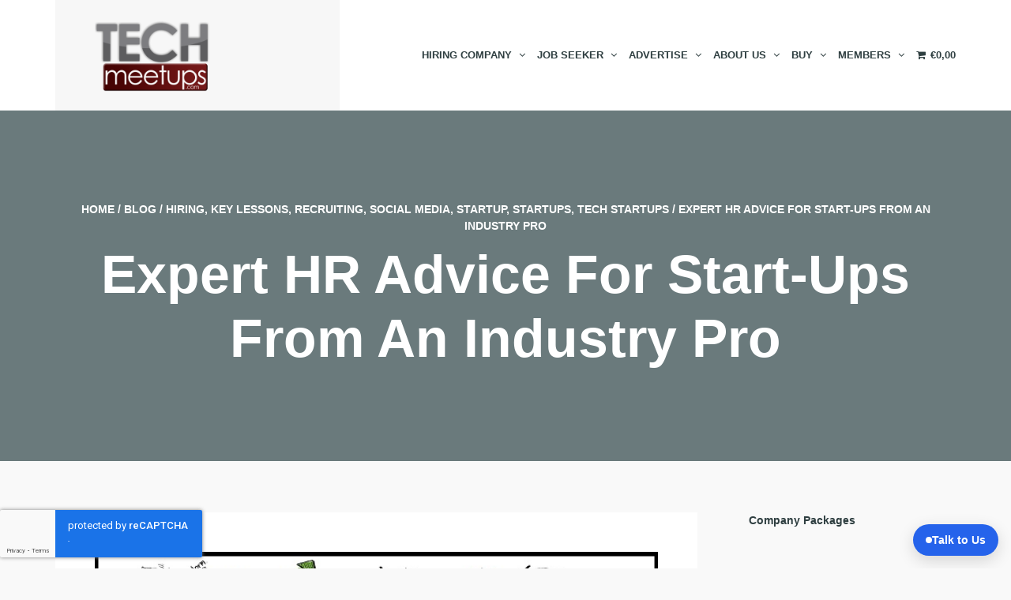

--- FILE ---
content_type: text/html; charset=UTF-8
request_url: https://techmeetups.com/expert-hr-advice-for-start-ups-from-an-industry-pro/
body_size: 47631
content:
<!DOCTYPE html>
<!--[if lt IE 7]>
<html class="ie6 oldie" dir="ltr" lang="en-US" prefix="og: https://ogp.me/ns#">
<![endif]-->
<!--[if IE 7]>
<html class="ie7 oldie" dir="ltr" lang="en-US" prefix="og: https://ogp.me/ns#">
<![endif]-->
<!--[if IE 8]>
<html class="ie8 oldie" dir="ltr" lang="en-US" prefix="og: https://ogp.me/ns#">
<![endif]-->
<!--[if !(IE 6) | !(IE 7) | !(IE 8)  ]><!-->
<html dir="ltr" lang="en-US" prefix="og: https://ogp.me/ns#">
<!--<![endif]-->

<head>
<!-- Google Tag Manager -->
<script>(function(w,d,s,l,i){w[l]=w[l]||[];w[l].push({'gtm.start':
new Date().getTime(),event:'gtm.js'});var f=d.getElementsByTagName(s)[0],
j=d.createElement(s),dl=l!='dataLayer'?'&l='+l:'';j.async=true;j.src=
'https://www.googletagmanager.com/gtm.js?id='+i+dl;f.parentNode.insertBefore(j,f);
})(window,document,'script','dataLayer','GTM-T6VGHDH7');</script>
<!-- End Google Tag Manager -->	
    <link rel="stylesheet" href="https://techmeetups.com/wp-content/themes/eventica-wp-child/style.css?v=612">
    <link rel="stylesheet" href="https://techmeetups.com/wp-content/themes/eventica-wp-child/css/owl.carousel.min.css">
    <link rel="stylesheet" href="https://techmeetups.com/wp-content/themes/eventica-wp-child/css/owl.theme.default.min.css">

    <meta charset="UTF-8">
<title>Expert HR advice for start-ups from an industry pro - TechMeetups</title>
<meta name="viewport" content="width=device-width, initial-scale=1">

		<!-- All in One SEO 4.7.7 - aioseo.com -->
	<meta name="description" content="Founder of HR180, Claire Morley-Jones has a wealth of tips and tricks for finding, managing and motivating people. Startups’ meets the HR professional ahead of her Talent Masterclass discussion… From sending out handmade felt hearts as thanks to her employees to building a team guided by strong company values, Claire Morley-Jones doesn’t just advise clients" />
	<meta name="robots" content="max-image-preview:large" />
	<meta name="author" content="Alexandra"/>
	<link rel="canonical" href="https://techmeetups.com/expert-hr-advice-for-start-ups-from-an-industry-pro/" />
	<meta name="generator" content="All in One SEO (AIOSEO) 4.7.7" />
		<meta property="og:locale" content="en_US" />
		<meta property="og:site_name" content="TechMeetups - Global Tech Community: Technology Meetups, Events, Promotion &amp; Marketing" />
		<meta property="og:type" content="article" />
		<meta property="og:title" content="Expert HR advice for start-ups from an industry pro - TechMeetups" />
		<meta property="og:description" content="Founder of HR180, Claire Morley-Jones has a wealth of tips and tricks for finding, managing and motivating people. Startups’ meets the HR professional ahead of her Talent Masterclass discussion… From sending out handmade felt hearts as thanks to her employees to building a team guided by strong company values, Claire Morley-Jones doesn’t just advise clients" />
		<meta property="og:url" content="https://techmeetups.com/expert-hr-advice-for-start-ups-from-an-industry-pro/" />
		<meta property="article:published_time" content="2017-03-16T10:00:12+00:00" />
		<meta property="article:modified_time" content="2017-03-12T11:20:22+00:00" />
		<meta name="twitter:card" content="summary_large_image" />
		<meta name="twitter:title" content="Expert HR advice for start-ups from an industry pro - TechMeetups" />
		<meta name="twitter:description" content="Founder of HR180, Claire Morley-Jones has a wealth of tips and tricks for finding, managing and motivating people. Startups’ meets the HR professional ahead of her Talent Masterclass discussion… From sending out handmade felt hearts as thanks to her employees to building a team guided by strong company values, Claire Morley-Jones doesn’t just advise clients" />
		<script type="application/ld+json" class="aioseo-schema">
			{"@context":"https:\/\/schema.org","@graph":[{"@type":"BlogPosting","@id":"https:\/\/techmeetups.com\/expert-hr-advice-for-start-ups-from-an-industry-pro\/#blogposting","name":"Expert HR advice for start-ups from an industry pro - TechMeetups","headline":"Expert HR advice for start-ups from an industry pro","author":{"@id":"https:\/\/techmeetups.com\/author\/alexandra\/#author"},"publisher":{"@id":"https:\/\/techmeetups.com\/#organization"},"image":{"@type":"ImageObject","url":"https:\/\/techmeetups.com\/wp-content\/uploads\/2017\/03\/Human-resources.jpg","width":640,"height":390},"datePublished":"2017-03-16T10:00:12+00:00","dateModified":"2017-03-12T11:20:22+00:00","inLanguage":"en-US","mainEntityOfPage":{"@id":"https:\/\/techmeetups.com\/expert-hr-advice-for-start-ups-from-an-industry-pro\/#webpage"},"isPartOf":{"@id":"https:\/\/techmeetups.com\/expert-hr-advice-for-start-ups-from-an-industry-pro\/#webpage"},"articleSection":"Hiring, Key lessons, Recruiting, Social media, Startup, Startups, Tech Startups, attracting candidates, hiring, HR, HR practices, Human resources, retain talent, Startups.co.uk"},{"@type":"BreadcrumbList","@id":"https:\/\/techmeetups.com\/expert-hr-advice-for-start-ups-from-an-industry-pro\/#breadcrumblist","itemListElement":[{"@type":"ListItem","@id":"https:\/\/techmeetups.com\/#listItem","position":1,"name":"Home","item":"https:\/\/techmeetups.com\/","nextItem":{"@type":"ListItem","@id":"https:\/\/techmeetups.com\/expert-hr-advice-for-start-ups-from-an-industry-pro\/#listItem","name":"Expert HR advice for start-ups from an industry pro"}},{"@type":"ListItem","@id":"https:\/\/techmeetups.com\/expert-hr-advice-for-start-ups-from-an-industry-pro\/#listItem","position":2,"name":"Expert HR advice for start-ups from an industry pro","previousItem":{"@type":"ListItem","@id":"https:\/\/techmeetups.com\/#listItem","name":"Home"}}]},{"@type":"Organization","@id":"https:\/\/techmeetups.com\/#organization","name":"TechMeetups","description":"Global Tech Community: Technology Meetups, Events, Promotion & Marketing","url":"https:\/\/techmeetups.com\/"},{"@type":"Person","@id":"https:\/\/techmeetups.com\/author\/alexandra\/#author","url":"https:\/\/techmeetups.com\/author\/alexandra\/","name":"Alexandra","image":{"@type":"ImageObject","@id":"https:\/\/techmeetups.com\/expert-hr-advice-for-start-ups-from-an-industry-pro\/#authorImage","url":"\/\/www.gravatar.com\/avatar\/bfe56b027c953ade27088f8a94573f17?s=96&#038;r=g&#038;d=mm","width":96,"height":96,"caption":"Alexandra"}},{"@type":"WebPage","@id":"https:\/\/techmeetups.com\/expert-hr-advice-for-start-ups-from-an-industry-pro\/#webpage","url":"https:\/\/techmeetups.com\/expert-hr-advice-for-start-ups-from-an-industry-pro\/","name":"Expert HR advice for start-ups from an industry pro - TechMeetups","description":"Founder of HR180, Claire Morley-Jones has a wealth of tips and tricks for finding, managing and motivating people. Startups\u2019 meets the HR professional ahead of her Talent Masterclass discussion\u2026 From sending out handmade felt hearts as thanks to her employees to building a team guided by strong company values, Claire Morley-Jones doesn\u2019t just advise clients","inLanguage":"en-US","isPartOf":{"@id":"https:\/\/techmeetups.com\/#website"},"breadcrumb":{"@id":"https:\/\/techmeetups.com\/expert-hr-advice-for-start-ups-from-an-industry-pro\/#breadcrumblist"},"author":{"@id":"https:\/\/techmeetups.com\/author\/alexandra\/#author"},"creator":{"@id":"https:\/\/techmeetups.com\/author\/alexandra\/#author"},"image":{"@type":"ImageObject","url":"https:\/\/techmeetups.com\/wp-content\/uploads\/2017\/03\/Human-resources.jpg","@id":"https:\/\/techmeetups.com\/expert-hr-advice-for-start-ups-from-an-industry-pro\/#mainImage","width":640,"height":390},"primaryImageOfPage":{"@id":"https:\/\/techmeetups.com\/expert-hr-advice-for-start-ups-from-an-industry-pro\/#mainImage"},"datePublished":"2017-03-16T10:00:12+00:00","dateModified":"2017-03-12T11:20:22+00:00"},{"@type":"WebSite","@id":"https:\/\/techmeetups.com\/#website","url":"https:\/\/techmeetups.com\/","name":"TechMeetups","description":"Global Tech Community: Technology Meetups, Events, Promotion & Marketing","inLanguage":"en-US","publisher":{"@id":"https:\/\/techmeetups.com\/#organization"}}]}
		</script>
		<!-- All in One SEO -->


<!-- Google Tag Manager for WordPress by gtm4wp.com -->
<script data-cfasync="false" data-pagespeed-no-defer>
	var gtm4wp_datalayer_name = "dataLayer";
	var dataLayer = dataLayer || [];
</script>
<!-- End Google Tag Manager for WordPress by gtm4wp.com --><link rel='dns-prefetch' href='//fonts.googleapis.com' />
<link rel="alternate" type="application/rss+xml" title="TechMeetups &raquo; Feed" href="https://techmeetups.com/feed/" />
<link rel="alternate" type="application/rss+xml" title="TechMeetups &raquo; Comments Feed" href="https://techmeetups.com/comments/feed/" />
<link rel="alternate" type="text/calendar" title="TechMeetups &raquo; iCal Feed" href="https://techmeetups.com/events/?ical=1" />
		<!-- This site uses the Google Analytics by MonsterInsights plugin v8.23.1 - Using Analytics tracking - https://www.monsterinsights.com/ -->
							<script src="//www.googletagmanager.com/gtag/js?id=G-89KJGE6J4Z"  data-cfasync="false" data-wpfc-render="false" type="text/javascript" async></script>
			<script data-cfasync="false" data-wpfc-render="false" type="text/javascript">
				var mi_version = '8.23.1';
				var mi_track_user = true;
				var mi_no_track_reason = '';
				
								var disableStrs = [
										'ga-disable-G-89KJGE6J4Z',
									];

				/* Function to detect opted out users */
				function __gtagTrackerIsOptedOut() {
					for (var index = 0; index < disableStrs.length; index++) {
						if (document.cookie.indexOf(disableStrs[index] + '=true') > -1) {
							return true;
						}
					}

					return false;
				}

				/* Disable tracking if the opt-out cookie exists. */
				if (__gtagTrackerIsOptedOut()) {
					for (var index = 0; index < disableStrs.length; index++) {
						window[disableStrs[index]] = true;
					}
				}

				/* Opt-out function */
				function __gtagTrackerOptout() {
					for (var index = 0; index < disableStrs.length; index++) {
						document.cookie = disableStrs[index] + '=true; expires=Thu, 31 Dec 2099 23:59:59 UTC; path=/';
						window[disableStrs[index]] = true;
					}
				}

				if ('undefined' === typeof gaOptout) {
					function gaOptout() {
						__gtagTrackerOptout();
					}
				}
								window.dataLayer = window.dataLayer || [];

				window.MonsterInsightsDualTracker = {
					helpers: {},
					trackers: {},
				};
				if (mi_track_user) {
					function __gtagDataLayer() {
						dataLayer.push(arguments);
					}

					function __gtagTracker(type, name, parameters) {
						if (!parameters) {
							parameters = {};
						}

						if (parameters.send_to) {
							__gtagDataLayer.apply(null, arguments);
							return;
						}

						if (type === 'event') {
														parameters.send_to = monsterinsights_frontend.v4_id;
							var hookName = name;
							if (typeof parameters['event_category'] !== 'undefined') {
								hookName = parameters['event_category'] + ':' + name;
							}

							if (typeof MonsterInsightsDualTracker.trackers[hookName] !== 'undefined') {
								MonsterInsightsDualTracker.trackers[hookName](parameters);
							} else {
								__gtagDataLayer('event', name, parameters);
							}
							
						} else {
							__gtagDataLayer.apply(null, arguments);
						}
					}

					__gtagTracker('js', new Date());
					__gtagTracker('set', {
						'developer_id.dZGIzZG': true,
											});
										__gtagTracker('config', 'G-89KJGE6J4Z', {"forceSSL":"true"} );
															window.gtag = __gtagTracker;										(function () {
						/* https://developers.google.com/analytics/devguides/collection/analyticsjs/ */
						/* ga and __gaTracker compatibility shim. */
						var noopfn = function () {
							return null;
						};
						var newtracker = function () {
							return new Tracker();
						};
						var Tracker = function () {
							return null;
						};
						var p = Tracker.prototype;
						p.get = noopfn;
						p.set = noopfn;
						p.send = function () {
							var args = Array.prototype.slice.call(arguments);
							args.unshift('send');
							__gaTracker.apply(null, args);
						};
						var __gaTracker = function () {
							var len = arguments.length;
							if (len === 0) {
								return;
							}
							var f = arguments[len - 1];
							if (typeof f !== 'object' || f === null || typeof f.hitCallback !== 'function') {
								if ('send' === arguments[0]) {
									var hitConverted, hitObject = false, action;
									if ('event' === arguments[1]) {
										if ('undefined' !== typeof arguments[3]) {
											hitObject = {
												'eventAction': arguments[3],
												'eventCategory': arguments[2],
												'eventLabel': arguments[4],
												'value': arguments[5] ? arguments[5] : 1,
											}
										}
									}
									if ('pageview' === arguments[1]) {
										if ('undefined' !== typeof arguments[2]) {
											hitObject = {
												'eventAction': 'page_view',
												'page_path': arguments[2],
											}
										}
									}
									if (typeof arguments[2] === 'object') {
										hitObject = arguments[2];
									}
									if (typeof arguments[5] === 'object') {
										Object.assign(hitObject, arguments[5]);
									}
									if ('undefined' !== typeof arguments[1].hitType) {
										hitObject = arguments[1];
										if ('pageview' === hitObject.hitType) {
											hitObject.eventAction = 'page_view';
										}
									}
									if (hitObject) {
										action = 'timing' === arguments[1].hitType ? 'timing_complete' : hitObject.eventAction;
										hitConverted = mapArgs(hitObject);
										__gtagTracker('event', action, hitConverted);
									}
								}
								return;
							}

							function mapArgs(args) {
								var arg, hit = {};
								var gaMap = {
									'eventCategory': 'event_category',
									'eventAction': 'event_action',
									'eventLabel': 'event_label',
									'eventValue': 'event_value',
									'nonInteraction': 'non_interaction',
									'timingCategory': 'event_category',
									'timingVar': 'name',
									'timingValue': 'value',
									'timingLabel': 'event_label',
									'page': 'page_path',
									'location': 'page_location',
									'title': 'page_title',
									'referrer' : 'page_referrer',
								};
								for (arg in args) {
																		if (!(!args.hasOwnProperty(arg) || !gaMap.hasOwnProperty(arg))) {
										hit[gaMap[arg]] = args[arg];
									} else {
										hit[arg] = args[arg];
									}
								}
								return hit;
							}

							try {
								f.hitCallback();
							} catch (ex) {
							}
						};
						__gaTracker.create = newtracker;
						__gaTracker.getByName = newtracker;
						__gaTracker.getAll = function () {
							return [];
						};
						__gaTracker.remove = noopfn;
						__gaTracker.loaded = true;
						window['__gaTracker'] = __gaTracker;
					})();
									} else {
										console.log("");
					(function () {
						function __gtagTracker() {
							return null;
						}

						window['__gtagTracker'] = __gtagTracker;
						window['gtag'] = __gtagTracker;
					})();
									}
			</script>
				<!-- / Google Analytics by MonsterInsights -->
		<script type="text/javascript">
/* <![CDATA[ */
window._wpemojiSettings = {"baseUrl":"https:\/\/s.w.org\/images\/core\/emoji\/15.0.3\/72x72\/","ext":".png","svgUrl":"https:\/\/s.w.org\/images\/core\/emoji\/15.0.3\/svg\/","svgExt":".svg","source":{"concatemoji":"https:\/\/techmeetups.com\/wp-includes\/js\/wp-emoji-release.min.js?ver=6.6.4"}};
/*! This file is auto-generated */
!function(i,n){var o,s,e;function c(e){try{var t={supportTests:e,timestamp:(new Date).valueOf()};sessionStorage.setItem(o,JSON.stringify(t))}catch(e){}}function p(e,t,n){e.clearRect(0,0,e.canvas.width,e.canvas.height),e.fillText(t,0,0);var t=new Uint32Array(e.getImageData(0,0,e.canvas.width,e.canvas.height).data),r=(e.clearRect(0,0,e.canvas.width,e.canvas.height),e.fillText(n,0,0),new Uint32Array(e.getImageData(0,0,e.canvas.width,e.canvas.height).data));return t.every(function(e,t){return e===r[t]})}function u(e,t,n){switch(t){case"flag":return n(e,"\ud83c\udff3\ufe0f\u200d\u26a7\ufe0f","\ud83c\udff3\ufe0f\u200b\u26a7\ufe0f")?!1:!n(e,"\ud83c\uddfa\ud83c\uddf3","\ud83c\uddfa\u200b\ud83c\uddf3")&&!n(e,"\ud83c\udff4\udb40\udc67\udb40\udc62\udb40\udc65\udb40\udc6e\udb40\udc67\udb40\udc7f","\ud83c\udff4\u200b\udb40\udc67\u200b\udb40\udc62\u200b\udb40\udc65\u200b\udb40\udc6e\u200b\udb40\udc67\u200b\udb40\udc7f");case"emoji":return!n(e,"\ud83d\udc26\u200d\u2b1b","\ud83d\udc26\u200b\u2b1b")}return!1}function f(e,t,n){var r="undefined"!=typeof WorkerGlobalScope&&self instanceof WorkerGlobalScope?new OffscreenCanvas(300,150):i.createElement("canvas"),a=r.getContext("2d",{willReadFrequently:!0}),o=(a.textBaseline="top",a.font="600 32px Arial",{});return e.forEach(function(e){o[e]=t(a,e,n)}),o}function t(e){var t=i.createElement("script");t.src=e,t.defer=!0,i.head.appendChild(t)}"undefined"!=typeof Promise&&(o="wpEmojiSettingsSupports",s=["flag","emoji"],n.supports={everything:!0,everythingExceptFlag:!0},e=new Promise(function(e){i.addEventListener("DOMContentLoaded",e,{once:!0})}),new Promise(function(t){var n=function(){try{var e=JSON.parse(sessionStorage.getItem(o));if("object"==typeof e&&"number"==typeof e.timestamp&&(new Date).valueOf()<e.timestamp+604800&&"object"==typeof e.supportTests)return e.supportTests}catch(e){}return null}();if(!n){if("undefined"!=typeof Worker&&"undefined"!=typeof OffscreenCanvas&&"undefined"!=typeof URL&&URL.createObjectURL&&"undefined"!=typeof Blob)try{var e="postMessage("+f.toString()+"("+[JSON.stringify(s),u.toString(),p.toString()].join(",")+"));",r=new Blob([e],{type:"text/javascript"}),a=new Worker(URL.createObjectURL(r),{name:"wpTestEmojiSupports"});return void(a.onmessage=function(e){c(n=e.data),a.terminate(),t(n)})}catch(e){}c(n=f(s,u,p))}t(n)}).then(function(e){for(var t in e)n.supports[t]=e[t],n.supports.everything=n.supports.everything&&n.supports[t],"flag"!==t&&(n.supports.everythingExceptFlag=n.supports.everythingExceptFlag&&n.supports[t]);n.supports.everythingExceptFlag=n.supports.everythingExceptFlag&&!n.supports.flag,n.DOMReady=!1,n.readyCallback=function(){n.DOMReady=!0}}).then(function(){return e}).then(function(){var e;n.supports.everything||(n.readyCallback(),(e=n.source||{}).concatemoji?t(e.concatemoji):e.wpemoji&&e.twemoji&&(t(e.twemoji),t(e.wpemoji)))}))}((window,document),window._wpemojiSettings);
/* ]]> */
</script>
<style id='wp-emoji-styles-inline-css' type='text/css'>

	img.wp-smiley, img.emoji {
		display: inline !important;
		border: none !important;
		box-shadow: none !important;
		height: 1em !important;
		width: 1em !important;
		margin: 0 0.07em !important;
		vertical-align: -0.1em !important;
		background: none !important;
		padding: 0 !important;
	}
</style>
<link rel='stylesheet' id='wp-block-library-css' href='https://techmeetups.com/wp-includes/css/dist/block-library/style.min.css?ver=6.6.4' type='text/css' media='all' />
<style id='bp-login-form-style-inline-css' type='text/css'>
.widget_bp_core_login_widget .bp-login-widget-user-avatar{float:left}.widget_bp_core_login_widget .bp-login-widget-user-links{margin-left:70px}#bp-login-widget-form label{display:block;font-weight:600;margin:15px 0 5px;width:auto}#bp-login-widget-form input[type=password],#bp-login-widget-form input[type=text]{background-color:#fafafa;border:1px solid #d6d6d6;border-radius:0;font:inherit;font-size:100%;padding:.5em;width:100%}#bp-login-widget-form .bp-login-widget-register-link,#bp-login-widget-form .login-submit{display:inline;width:-moz-fit-content;width:fit-content}#bp-login-widget-form .bp-login-widget-register-link{margin-left:1em}#bp-login-widget-form .bp-login-widget-register-link a{filter:invert(1)}#bp-login-widget-form .bp-login-widget-pwd-link{font-size:80%}

</style>
<style id='bp-member-style-inline-css' type='text/css'>
[data-type="bp/member"] input.components-placeholder__input{border:1px solid #757575;border-radius:2px;flex:1 1 auto;padding:6px 8px}.bp-block-member{position:relative}.bp-block-member .member-content{display:flex}.bp-block-member .user-nicename{display:block}.bp-block-member .user-nicename a{border:none;color:currentColor;text-decoration:none}.bp-block-member .bp-profile-button{width:100%}.bp-block-member .bp-profile-button a.button{bottom:10px;display:inline-block;margin:18px 0 0;position:absolute;right:0}.bp-block-member.has-cover .item-header-avatar,.bp-block-member.has-cover .member-content,.bp-block-member.has-cover .member-description{z-index:2}.bp-block-member.has-cover .member-content,.bp-block-member.has-cover .member-description{padding-top:75px}.bp-block-member.has-cover .bp-member-cover-image{background-color:#c5c5c5;background-position:top;background-repeat:no-repeat;background-size:cover;border:0;display:block;height:150px;left:0;margin:0;padding:0;position:absolute;top:0;width:100%;z-index:1}.bp-block-member img.avatar{height:auto;width:auto}.bp-block-member.avatar-none .item-header-avatar{display:none}.bp-block-member.avatar-none.has-cover{min-height:200px}.bp-block-member.avatar-full{min-height:150px}.bp-block-member.avatar-full .item-header-avatar{width:180px}.bp-block-member.avatar-thumb .member-content{align-items:center;min-height:50px}.bp-block-member.avatar-thumb .item-header-avatar{width:70px}.bp-block-member.avatar-full.has-cover{min-height:300px}.bp-block-member.avatar-full.has-cover .item-header-avatar{width:200px}.bp-block-member.avatar-full.has-cover img.avatar{background:#fffc;border:2px solid #fff;margin-left:20px}.bp-block-member.avatar-thumb.has-cover .item-header-avatar{padding-top:75px}.entry .entry-content .bp-block-member .user-nicename a{border:none;color:currentColor;text-decoration:none}

</style>
<style id='bp-members-style-inline-css' type='text/css'>
[data-type="bp/members"] .components-placeholder.is-appender{min-height:0}[data-type="bp/members"] .components-placeholder.is-appender .components-placeholder__label:empty{display:none}[data-type="bp/members"] .components-placeholder input.components-placeholder__input{border:1px solid #757575;border-radius:2px;flex:1 1 auto;padding:6px 8px}[data-type="bp/members"].avatar-none .member-description{width:calc(100% - 44px)}[data-type="bp/members"].avatar-full .member-description{width:calc(100% - 224px)}[data-type="bp/members"].avatar-thumb .member-description{width:calc(100% - 114px)}[data-type="bp/members"] .member-content{position:relative}[data-type="bp/members"] .member-content .is-right{position:absolute;right:2px;top:2px}[data-type="bp/members"] .columns-2 .member-content .member-description,[data-type="bp/members"] .columns-3 .member-content .member-description,[data-type="bp/members"] .columns-4 .member-content .member-description{padding-left:44px;width:calc(100% - 44px)}[data-type="bp/members"] .columns-3 .is-right{right:-10px}[data-type="bp/members"] .columns-4 .is-right{right:-50px}.bp-block-members.is-grid{display:flex;flex-wrap:wrap;padding:0}.bp-block-members.is-grid .member-content{margin:0 1.25em 1.25em 0;width:100%}@media(min-width:600px){.bp-block-members.columns-2 .member-content{width:calc(50% - .625em)}.bp-block-members.columns-2 .member-content:nth-child(2n){margin-right:0}.bp-block-members.columns-3 .member-content{width:calc(33.33333% - .83333em)}.bp-block-members.columns-3 .member-content:nth-child(3n){margin-right:0}.bp-block-members.columns-4 .member-content{width:calc(25% - .9375em)}.bp-block-members.columns-4 .member-content:nth-child(4n){margin-right:0}}.bp-block-members .member-content{display:flex;flex-direction:column;padding-bottom:1em;text-align:center}.bp-block-members .member-content .item-header-avatar,.bp-block-members .member-content .member-description{width:100%}.bp-block-members .member-content .item-header-avatar{margin:0 auto}.bp-block-members .member-content .item-header-avatar img.avatar{display:inline-block}@media(min-width:600px){.bp-block-members .member-content{flex-direction:row;text-align:left}.bp-block-members .member-content .item-header-avatar,.bp-block-members .member-content .member-description{width:auto}.bp-block-members .member-content .item-header-avatar{margin:0}}.bp-block-members .member-content .user-nicename{display:block}.bp-block-members .member-content .user-nicename a{border:none;color:currentColor;text-decoration:none}.bp-block-members .member-content time{color:#767676;display:block;font-size:80%}.bp-block-members.avatar-none .item-header-avatar{display:none}.bp-block-members.avatar-full{min-height:190px}.bp-block-members.avatar-full .item-header-avatar{width:180px}.bp-block-members.avatar-thumb .member-content{min-height:80px}.bp-block-members.avatar-thumb .item-header-avatar{width:70px}.bp-block-members.columns-2 .member-content,.bp-block-members.columns-3 .member-content,.bp-block-members.columns-4 .member-content{display:block;text-align:center}.bp-block-members.columns-2 .member-content .item-header-avatar,.bp-block-members.columns-3 .member-content .item-header-avatar,.bp-block-members.columns-4 .member-content .item-header-avatar{margin:0 auto}.bp-block-members img.avatar{height:auto;max-width:-moz-fit-content;max-width:fit-content;width:auto}.bp-block-members .member-content.has-activity{align-items:center}.bp-block-members .member-content.has-activity .item-header-avatar{padding-right:1em}.bp-block-members .member-content.has-activity .wp-block-quote{margin-bottom:0;text-align:left}.bp-block-members .member-content.has-activity .wp-block-quote cite a,.entry .entry-content .bp-block-members .user-nicename a{border:none;color:currentColor;text-decoration:none}

</style>
<style id='bp-dynamic-members-style-inline-css' type='text/css'>
.bp-dynamic-block-container .item-options{font-size:.5em;margin:0 0 1em;padding:1em 0}.bp-dynamic-block-container .item-options a.selected{font-weight:600}.bp-dynamic-block-container ul.item-list{list-style:none;margin:1em 0;padding-left:0}.bp-dynamic-block-container ul.item-list li{margin-bottom:1em}.bp-dynamic-block-container ul.item-list li:after,.bp-dynamic-block-container ul.item-list li:before{content:" ";display:table}.bp-dynamic-block-container ul.item-list li:after{clear:both}.bp-dynamic-block-container ul.item-list li .item-avatar{float:left;width:60px}.bp-dynamic-block-container ul.item-list li .item{margin-left:70px}

</style>
<style id='bp-online-members-style-inline-css' type='text/css'>
.widget_bp_core_whos_online_widget .avatar-block,[data-type="bp/online-members"] .avatar-block{display:flex;flex-flow:row wrap}.widget_bp_core_whos_online_widget .avatar-block img,[data-type="bp/online-members"] .avatar-block img{margin:.5em}

</style>
<style id='bp-active-members-style-inline-css' type='text/css'>
.widget_bp_core_recently_active_widget .avatar-block,[data-type="bp/active-members"] .avatar-block{display:flex;flex-flow:row wrap}.widget_bp_core_recently_active_widget .avatar-block img,[data-type="bp/active-members"] .avatar-block img{margin:.5em}

</style>
<style id='bp-latest-activities-style-inline-css' type='text/css'>
.bp-latest-activities .components-flex.components-select-control select[multiple]{height:auto;padding:0 8px}.bp-latest-activities .components-flex.components-select-control select[multiple]+.components-input-control__suffix svg{display:none}.bp-latest-activities-block a,.entry .entry-content .bp-latest-activities-block a{border:none;text-decoration:none}.bp-latest-activities-block .activity-list.item-list blockquote{border:none;padding:0}.bp-latest-activities-block .activity-list.item-list blockquote .activity-item:not(.mini){box-shadow:1px 0 4px #00000026;padding:0 1em;position:relative}.bp-latest-activities-block .activity-list.item-list blockquote .activity-item:not(.mini):after,.bp-latest-activities-block .activity-list.item-list blockquote .activity-item:not(.mini):before{border-color:#0000;border-style:solid;content:"";display:block;height:0;left:15px;position:absolute;width:0}.bp-latest-activities-block .activity-list.item-list blockquote .activity-item:not(.mini):before{border-top-color:#00000026;border-width:9px;bottom:-18px;left:14px}.bp-latest-activities-block .activity-list.item-list blockquote .activity-item:not(.mini):after{border-top-color:#fff;border-width:8px;bottom:-16px}.bp-latest-activities-block .activity-list.item-list blockquote .activity-item.mini .avatar{display:inline-block;height:20px;margin-right:2px;vertical-align:middle;width:20px}.bp-latest-activities-block .activity-list.item-list footer{align-items:center;display:flex}.bp-latest-activities-block .activity-list.item-list footer img.avatar{border:none;display:inline-block;margin-right:.5em}.bp-latest-activities-block .activity-list.item-list footer .activity-time-since{font-size:90%}.bp-latest-activities-block .widget-error{border-left:4px solid #0b80a4;box-shadow:1px 0 4px #00000026}.bp-latest-activities-block .widget-error p{padding:0 1em}

</style>
<style id='bp-friends-style-inline-css' type='text/css'>
.bp-dynamic-block-container .item-options{font-size:.5em;margin:0 0 1em;padding:1em 0}.bp-dynamic-block-container .item-options a.selected{font-weight:600}.bp-dynamic-block-container ul.item-list{list-style:none;margin:1em 0;padding-left:0}.bp-dynamic-block-container ul.item-list li{margin-bottom:1em}.bp-dynamic-block-container ul.item-list li:after,.bp-dynamic-block-container ul.item-list li:before{content:" ";display:table}.bp-dynamic-block-container ul.item-list li:after{clear:both}.bp-dynamic-block-container ul.item-list li .item-avatar{float:left;width:60px}.bp-dynamic-block-container ul.item-list li .item{margin-left:70px}

</style>
<style id='bp-group-style-inline-css' type='text/css'>
[data-type="bp/group"] input.components-placeholder__input{border:1px solid #757575;border-radius:2px;flex:1 1 auto;padding:6px 8px}.bp-block-group{position:relative}.bp-block-group .group-content{display:flex}.bp-block-group .group-description{width:100%}.bp-block-group .group-description-content{margin-bottom:18px;width:100%}.bp-block-group .bp-profile-button{overflow:hidden;width:100%}.bp-block-group .bp-profile-button a.button{margin:18px 0 0}.bp-block-group.has-cover .group-content,.bp-block-group.has-cover .group-description,.bp-block-group.has-cover .item-header-avatar{z-index:2}.bp-block-group.has-cover .group-content,.bp-block-group.has-cover .group-description{padding-top:75px}.bp-block-group.has-cover .bp-group-cover-image{background-color:#c5c5c5;background-position:top;background-repeat:no-repeat;background-size:cover;border:0;display:block;height:150px;left:0;margin:0;padding:0;position:absolute;top:0;width:100%;z-index:1}.bp-block-group img.avatar{height:auto;width:auto}.bp-block-group.avatar-none .item-header-avatar{display:none}.bp-block-group.avatar-full{min-height:150px}.bp-block-group.avatar-full .item-header-avatar{width:180px}.bp-block-group.avatar-full .group-description{padding-left:35px}.bp-block-group.avatar-thumb .item-header-avatar{width:70px}.bp-block-group.avatar-thumb .item-header-avatar img.avatar{margin-top:15px}.bp-block-group.avatar-none.has-cover{min-height:200px}.bp-block-group.avatar-none.has-cover .item-header-avatar{padding-top:75px}.bp-block-group.avatar-full.has-cover{min-height:300px}.bp-block-group.avatar-full.has-cover .item-header-avatar{width:200px}.bp-block-group.avatar-full.has-cover img.avatar{background:#fffc;border:2px solid #fff;margin-left:20px}.bp-block-group.avatar-thumb:not(.has-description) .group-content{align-items:center;min-height:50px}.bp-block-group.avatar-thumb.has-cover .item-header-avatar{padding-top:75px}.bp-block-group.has-description .bp-profile-button a.button{display:block;float:right}

</style>
<style id='bp-groups-style-inline-css' type='text/css'>
[data-type="bp/groups"] .components-placeholder.is-appender{min-height:0}[data-type="bp/groups"] .components-placeholder.is-appender .components-placeholder__label:empty{display:none}[data-type="bp/groups"] .components-placeholder input.components-placeholder__input{border:1px solid #757575;border-radius:2px;flex:1 1 auto;padding:6px 8px}[data-type="bp/groups"].avatar-none .group-description{width:calc(100% - 44px)}[data-type="bp/groups"].avatar-full .group-description{width:calc(100% - 224px)}[data-type="bp/groups"].avatar-thumb .group-description{width:calc(100% - 114px)}[data-type="bp/groups"] .group-content{position:relative}[data-type="bp/groups"] .group-content .is-right{position:absolute;right:2px;top:2px}[data-type="bp/groups"] .columns-2 .group-content .group-description,[data-type="bp/groups"] .columns-3 .group-content .group-description,[data-type="bp/groups"] .columns-4 .group-content .group-description{padding-left:44px;width:calc(100% - 44px)}[data-type="bp/groups"] .columns-3 .is-right{right:-10px}[data-type="bp/groups"] .columns-4 .is-right{right:-50px}.bp-block-groups.is-grid{display:flex;flex-wrap:wrap;padding:0}.bp-block-groups.is-grid .group-content{margin:0 1.25em 1.25em 0;width:100%}@media(min-width:600px){.bp-block-groups.columns-2 .group-content{width:calc(50% - .625em)}.bp-block-groups.columns-2 .group-content:nth-child(2n){margin-right:0}.bp-block-groups.columns-3 .group-content{width:calc(33.33333% - .83333em)}.bp-block-groups.columns-3 .group-content:nth-child(3n){margin-right:0}.bp-block-groups.columns-4 .group-content{width:calc(25% - .9375em)}.bp-block-groups.columns-4 .group-content:nth-child(4n){margin-right:0}}.bp-block-groups .group-content{display:flex;flex-direction:column;padding-bottom:1em;text-align:center}.bp-block-groups .group-content .group-description,.bp-block-groups .group-content .item-header-avatar{width:100%}.bp-block-groups .group-content .item-header-avatar{margin:0 auto}.bp-block-groups .group-content .item-header-avatar img.avatar{display:inline-block}@media(min-width:600px){.bp-block-groups .group-content{flex-direction:row;text-align:left}.bp-block-groups .group-content .group-description,.bp-block-groups .group-content .item-header-avatar{width:auto}.bp-block-groups .group-content .item-header-avatar{margin:0}}.bp-block-groups .group-content time{color:#767676;display:block;font-size:80%}.bp-block-groups.avatar-none .item-header-avatar{display:none}.bp-block-groups.avatar-full{min-height:190px}.bp-block-groups.avatar-full .item-header-avatar{width:180px}.bp-block-groups.avatar-thumb .group-content{min-height:80px}.bp-block-groups.avatar-thumb .item-header-avatar{width:70px}.bp-block-groups.columns-2 .group-content,.bp-block-groups.columns-3 .group-content,.bp-block-groups.columns-4 .group-content{display:block;text-align:center}.bp-block-groups.columns-2 .group-content .item-header-avatar,.bp-block-groups.columns-3 .group-content .item-header-avatar,.bp-block-groups.columns-4 .group-content .item-header-avatar{margin:0 auto}.bp-block-groups img.avatar{height:auto;max-width:-moz-fit-content;max-width:fit-content;width:auto}.bp-block-groups .member-content.has-description{align-items:center}.bp-block-groups .member-content.has-description .item-header-avatar{padding-right:1em}.bp-block-groups .member-content.has-description .group-description-content{margin-bottom:0;text-align:left}

</style>
<style id='bp-dynamic-groups-style-inline-css' type='text/css'>
.bp-dynamic-block-container .item-options{font-size:.5em;margin:0 0 1em;padding:1em 0}.bp-dynamic-block-container .item-options a.selected{font-weight:600}.bp-dynamic-block-container ul.item-list{list-style:none;margin:1em 0;padding-left:0}.bp-dynamic-block-container ul.item-list li{margin-bottom:1em}.bp-dynamic-block-container ul.item-list li:after,.bp-dynamic-block-container ul.item-list li:before{content:" ";display:table}.bp-dynamic-block-container ul.item-list li:after{clear:both}.bp-dynamic-block-container ul.item-list li .item-avatar{float:left;width:60px}.bp-dynamic-block-container ul.item-list li .item{margin-left:70px}

</style>
<style id='bp-sitewide-notices-style-inline-css' type='text/css'>
.bp-sitewide-notice-block .bp-screen-reader-text,[data-type="bp/sitewide-notices"] .bp-screen-reader-text{border:0;clip:rect(0 0 0 0);height:1px;margin:-1px;overflow:hidden;padding:0;position:absolute;width:1px;word-wrap:normal!important}.bp-sitewide-notice-block [data-bp-tooltip]:after,[data-type="bp/sitewide-notices"] [data-bp-tooltip]:after{background-color:#fff;border:1px solid #737373;border-radius:1px;box-shadow:4px 4px 8px #0003;color:#333;content:attr(data-bp-tooltip);display:none;font-family:Helvetica Neue,Helvetica,Arial,san-serif;font-size:12px;font-weight:400;letter-spacing:normal;line-height:1.25;max-width:200px;opacity:0;padding:5px 8px;pointer-events:none;position:absolute;text-shadow:none;text-transform:none;transform:translateZ(0);transition:all 1.5s ease;visibility:hidden;white-space:nowrap;word-wrap:break-word;z-index:100000}.bp-sitewide-notice-block .bp-tooltip:after,[data-type="bp/sitewide-notices"] .bp-tooltip:after{left:50%;margin-top:7px;top:110%;transform:translate(-50%)}.bp-sitewide-notice-block{border-left:4px solid #ff853c;padding-left:1em;position:relative}.bp-sitewide-notice-block h2:before{background:none;border:none}.bp-sitewide-notice-block .dismiss-notice{background-color:#0000;border:1px solid #ff853c;color:#ff853c;display:block;padding:.2em .5em;position:absolute;right:.5em;top:.5em;width:-moz-fit-content;width:fit-content}.bp-sitewide-notice-block .dismiss-notice:hover{background-color:#ff853c;color:#fff}

</style>
<style id='classic-theme-styles-inline-css' type='text/css'>
/*! This file is auto-generated */
.wp-block-button__link{color:#fff;background-color:#32373c;border-radius:9999px;box-shadow:none;text-decoration:none;padding:calc(.667em + 2px) calc(1.333em + 2px);font-size:1.125em}.wp-block-file__button{background:#32373c;color:#fff;text-decoration:none}
</style>
<style id='global-styles-inline-css' type='text/css'>
:root{--wp--preset--aspect-ratio--square: 1;--wp--preset--aspect-ratio--4-3: 4/3;--wp--preset--aspect-ratio--3-4: 3/4;--wp--preset--aspect-ratio--3-2: 3/2;--wp--preset--aspect-ratio--2-3: 2/3;--wp--preset--aspect-ratio--16-9: 16/9;--wp--preset--aspect-ratio--9-16: 9/16;--wp--preset--color--black: #000000;--wp--preset--color--cyan-bluish-gray: #abb8c3;--wp--preset--color--white: #ffffff;--wp--preset--color--pale-pink: #f78da7;--wp--preset--color--vivid-red: #cf2e2e;--wp--preset--color--luminous-vivid-orange: #ff6900;--wp--preset--color--luminous-vivid-amber: #fcb900;--wp--preset--color--light-green-cyan: #7bdcb5;--wp--preset--color--vivid-green-cyan: #00d084;--wp--preset--color--pale-cyan-blue: #8ed1fc;--wp--preset--color--vivid-cyan-blue: #0693e3;--wp--preset--color--vivid-purple: #9b51e0;--wp--preset--gradient--vivid-cyan-blue-to-vivid-purple: linear-gradient(135deg,rgba(6,147,227,1) 0%,rgb(155,81,224) 100%);--wp--preset--gradient--light-green-cyan-to-vivid-green-cyan: linear-gradient(135deg,rgb(122,220,180) 0%,rgb(0,208,130) 100%);--wp--preset--gradient--luminous-vivid-amber-to-luminous-vivid-orange: linear-gradient(135deg,rgba(252,185,0,1) 0%,rgba(255,105,0,1) 100%);--wp--preset--gradient--luminous-vivid-orange-to-vivid-red: linear-gradient(135deg,rgba(255,105,0,1) 0%,rgb(207,46,46) 100%);--wp--preset--gradient--very-light-gray-to-cyan-bluish-gray: linear-gradient(135deg,rgb(238,238,238) 0%,rgb(169,184,195) 100%);--wp--preset--gradient--cool-to-warm-spectrum: linear-gradient(135deg,rgb(74,234,220) 0%,rgb(151,120,209) 20%,rgb(207,42,186) 40%,rgb(238,44,130) 60%,rgb(251,105,98) 80%,rgb(254,248,76) 100%);--wp--preset--gradient--blush-light-purple: linear-gradient(135deg,rgb(255,206,236) 0%,rgb(152,150,240) 100%);--wp--preset--gradient--blush-bordeaux: linear-gradient(135deg,rgb(254,205,165) 0%,rgb(254,45,45) 50%,rgb(107,0,62) 100%);--wp--preset--gradient--luminous-dusk: linear-gradient(135deg,rgb(255,203,112) 0%,rgb(199,81,192) 50%,rgb(65,88,208) 100%);--wp--preset--gradient--pale-ocean: linear-gradient(135deg,rgb(255,245,203) 0%,rgb(182,227,212) 50%,rgb(51,167,181) 100%);--wp--preset--gradient--electric-grass: linear-gradient(135deg,rgb(202,248,128) 0%,rgb(113,206,126) 100%);--wp--preset--gradient--midnight: linear-gradient(135deg,rgb(2,3,129) 0%,rgb(40,116,252) 100%);--wp--preset--font-size--small: 13px;--wp--preset--font-size--medium: 20px;--wp--preset--font-size--large: 36px;--wp--preset--font-size--x-large: 42px;--wp--preset--font-family--inter: "Inter", sans-serif;--wp--preset--font-family--cardo: Cardo;--wp--preset--spacing--20: 0.44rem;--wp--preset--spacing--30: 0.67rem;--wp--preset--spacing--40: 1rem;--wp--preset--spacing--50: 1.5rem;--wp--preset--spacing--60: 2.25rem;--wp--preset--spacing--70: 3.38rem;--wp--preset--spacing--80: 5.06rem;--wp--preset--shadow--natural: 6px 6px 9px rgba(0, 0, 0, 0.2);--wp--preset--shadow--deep: 12px 12px 50px rgba(0, 0, 0, 0.4);--wp--preset--shadow--sharp: 6px 6px 0px rgba(0, 0, 0, 0.2);--wp--preset--shadow--outlined: 6px 6px 0px -3px rgba(255, 255, 255, 1), 6px 6px rgba(0, 0, 0, 1);--wp--preset--shadow--crisp: 6px 6px 0px rgba(0, 0, 0, 1);}:where(.is-layout-flex){gap: 0.5em;}:where(.is-layout-grid){gap: 0.5em;}body .is-layout-flex{display: flex;}.is-layout-flex{flex-wrap: wrap;align-items: center;}.is-layout-flex > :is(*, div){margin: 0;}body .is-layout-grid{display: grid;}.is-layout-grid > :is(*, div){margin: 0;}:where(.wp-block-columns.is-layout-flex){gap: 2em;}:where(.wp-block-columns.is-layout-grid){gap: 2em;}:where(.wp-block-post-template.is-layout-flex){gap: 1.25em;}:where(.wp-block-post-template.is-layout-grid){gap: 1.25em;}.has-black-color{color: var(--wp--preset--color--black) !important;}.has-cyan-bluish-gray-color{color: var(--wp--preset--color--cyan-bluish-gray) !important;}.has-white-color{color: var(--wp--preset--color--white) !important;}.has-pale-pink-color{color: var(--wp--preset--color--pale-pink) !important;}.has-vivid-red-color{color: var(--wp--preset--color--vivid-red) !important;}.has-luminous-vivid-orange-color{color: var(--wp--preset--color--luminous-vivid-orange) !important;}.has-luminous-vivid-amber-color{color: var(--wp--preset--color--luminous-vivid-amber) !important;}.has-light-green-cyan-color{color: var(--wp--preset--color--light-green-cyan) !important;}.has-vivid-green-cyan-color{color: var(--wp--preset--color--vivid-green-cyan) !important;}.has-pale-cyan-blue-color{color: var(--wp--preset--color--pale-cyan-blue) !important;}.has-vivid-cyan-blue-color{color: var(--wp--preset--color--vivid-cyan-blue) !important;}.has-vivid-purple-color{color: var(--wp--preset--color--vivid-purple) !important;}.has-black-background-color{background-color: var(--wp--preset--color--black) !important;}.has-cyan-bluish-gray-background-color{background-color: var(--wp--preset--color--cyan-bluish-gray) !important;}.has-white-background-color{background-color: var(--wp--preset--color--white) !important;}.has-pale-pink-background-color{background-color: var(--wp--preset--color--pale-pink) !important;}.has-vivid-red-background-color{background-color: var(--wp--preset--color--vivid-red) !important;}.has-luminous-vivid-orange-background-color{background-color: var(--wp--preset--color--luminous-vivid-orange) !important;}.has-luminous-vivid-amber-background-color{background-color: var(--wp--preset--color--luminous-vivid-amber) !important;}.has-light-green-cyan-background-color{background-color: var(--wp--preset--color--light-green-cyan) !important;}.has-vivid-green-cyan-background-color{background-color: var(--wp--preset--color--vivid-green-cyan) !important;}.has-pale-cyan-blue-background-color{background-color: var(--wp--preset--color--pale-cyan-blue) !important;}.has-vivid-cyan-blue-background-color{background-color: var(--wp--preset--color--vivid-cyan-blue) !important;}.has-vivid-purple-background-color{background-color: var(--wp--preset--color--vivid-purple) !important;}.has-black-border-color{border-color: var(--wp--preset--color--black) !important;}.has-cyan-bluish-gray-border-color{border-color: var(--wp--preset--color--cyan-bluish-gray) !important;}.has-white-border-color{border-color: var(--wp--preset--color--white) !important;}.has-pale-pink-border-color{border-color: var(--wp--preset--color--pale-pink) !important;}.has-vivid-red-border-color{border-color: var(--wp--preset--color--vivid-red) !important;}.has-luminous-vivid-orange-border-color{border-color: var(--wp--preset--color--luminous-vivid-orange) !important;}.has-luminous-vivid-amber-border-color{border-color: var(--wp--preset--color--luminous-vivid-amber) !important;}.has-light-green-cyan-border-color{border-color: var(--wp--preset--color--light-green-cyan) !important;}.has-vivid-green-cyan-border-color{border-color: var(--wp--preset--color--vivid-green-cyan) !important;}.has-pale-cyan-blue-border-color{border-color: var(--wp--preset--color--pale-cyan-blue) !important;}.has-vivid-cyan-blue-border-color{border-color: var(--wp--preset--color--vivid-cyan-blue) !important;}.has-vivid-purple-border-color{border-color: var(--wp--preset--color--vivid-purple) !important;}.has-vivid-cyan-blue-to-vivid-purple-gradient-background{background: var(--wp--preset--gradient--vivid-cyan-blue-to-vivid-purple) !important;}.has-light-green-cyan-to-vivid-green-cyan-gradient-background{background: var(--wp--preset--gradient--light-green-cyan-to-vivid-green-cyan) !important;}.has-luminous-vivid-amber-to-luminous-vivid-orange-gradient-background{background: var(--wp--preset--gradient--luminous-vivid-amber-to-luminous-vivid-orange) !important;}.has-luminous-vivid-orange-to-vivid-red-gradient-background{background: var(--wp--preset--gradient--luminous-vivid-orange-to-vivid-red) !important;}.has-very-light-gray-to-cyan-bluish-gray-gradient-background{background: var(--wp--preset--gradient--very-light-gray-to-cyan-bluish-gray) !important;}.has-cool-to-warm-spectrum-gradient-background{background: var(--wp--preset--gradient--cool-to-warm-spectrum) !important;}.has-blush-light-purple-gradient-background{background: var(--wp--preset--gradient--blush-light-purple) !important;}.has-blush-bordeaux-gradient-background{background: var(--wp--preset--gradient--blush-bordeaux) !important;}.has-luminous-dusk-gradient-background{background: var(--wp--preset--gradient--luminous-dusk) !important;}.has-pale-ocean-gradient-background{background: var(--wp--preset--gradient--pale-ocean) !important;}.has-electric-grass-gradient-background{background: var(--wp--preset--gradient--electric-grass) !important;}.has-midnight-gradient-background{background: var(--wp--preset--gradient--midnight) !important;}.has-small-font-size{font-size: var(--wp--preset--font-size--small) !important;}.has-medium-font-size{font-size: var(--wp--preset--font-size--medium) !important;}.has-large-font-size{font-size: var(--wp--preset--font-size--large) !important;}.has-x-large-font-size{font-size: var(--wp--preset--font-size--x-large) !important;}
:where(.wp-block-post-template.is-layout-flex){gap: 1.25em;}:where(.wp-block-post-template.is-layout-grid){gap: 1.25em;}
:where(.wp-block-columns.is-layout-flex){gap: 2em;}:where(.wp-block-columns.is-layout-grid){gap: 2em;}
:root :where(.wp-block-pullquote){font-size: 1.5em;line-height: 1.6;}
</style>
<link rel='stylesheet' id='ap_plugin_main_stylesheet-css' href='https://techmeetups.com/wp-content/plugins/ap-plugin-scripteo/frontend/css/asset/style.css?ver=6.6.4' type='text/css' media='all' />
<link rel='stylesheet' id='ap_plugin_user_panel-css' href='https://techmeetups.com/wp-content/plugins/ap-plugin-scripteo/frontend/css/asset/user-panel.css?ver=6.6.4' type='text/css' media='all' />
<link rel='stylesheet' id='ap_plugin_template_stylesheet-css' href='https://techmeetups.com/wp-content/plugins/ap-plugin-scripteo/frontend/css/all.css?ver=6.6.4' type='text/css' media='all' />
<link rel='stylesheet' id='ap_plugin_animate_stylesheet-css' href='https://techmeetups.com/wp-content/plugins/ap-plugin-scripteo/frontend/css/asset/animate.css?ver=6.6.4' type='text/css' media='all' />
<link rel='stylesheet' id='ap_plugin_chart_stylesheet-css' href='https://techmeetups.com/wp-content/plugins/ap-plugin-scripteo/frontend/css/asset/chart.css?ver=6.6.4' type='text/css' media='all' />
<link rel='stylesheet' id='ap_plugin_carousel_stylesheet-css' href='https://techmeetups.com/wp-content/plugins/ap-plugin-scripteo/frontend/css/asset/bsa.carousel.css?ver=6.6.4' type='text/css' media='all' />
<link rel='stylesheet' id='ap_plugin_materialize_stylesheet-css' href='https://techmeetups.com/wp-content/plugins/ap-plugin-scripteo/frontend/css/asset/material-design.css?ver=6.6.4' type='text/css' media='all' />
<link rel='stylesheet' id='contact-form-7-css' href='https://techmeetups.com/wp-content/plugins/contact-form-7/includes/css/styles.css?ver=6.0.2' type='text/css' media='all' />
<link rel='stylesheet' id='woocommerce-layout-css' href='https://techmeetups.com/wp-content/plugins/woocommerce/assets/css/woocommerce-layout.css?ver=9.6.3' type='text/css' media='all' />
<link rel='stylesheet' id='woocommerce-smallscreen-css' href='https://techmeetups.com/wp-content/plugins/woocommerce/assets/css/woocommerce-smallscreen.css?ver=9.6.3' type='text/css' media='only screen and (max-width: 768px)' />
<link rel='stylesheet' id='woocommerce-general-css' href='https://techmeetups.com/wp-content/plugins/woocommerce/assets/css/woocommerce.css?ver=9.6.3' type='text/css' media='all' />
<style id='woocommerce-inline-inline-css' type='text/css'>
.woocommerce form .form-row .required { visibility: visible; }
</style>
<link rel='stylesheet' id='wp-job-manager-job-listings-css' href='https://techmeetups.com/wp-content/plugins/wp-job-manager/assets/dist/css/job-listings.css?ver=598383a28ac5f9f156e4' type='text/css' media='all' />
<link rel='stylesheet' id='wpcf7-redirect-script-frontend-css' href='https://techmeetups.com/wp-content/plugins/wpcf7-redirect/build/assets/frontend-script.css?ver=2c532d7e2be36f6af233' type='text/css' media='all' />
<link rel='stylesheet' id='ez-toc-css' href='https://techmeetups.com/wp-content/plugins/easy-table-of-contents/assets/css/screen.min.css?ver=2.0.63' type='text/css' media='all' />
<style id='ez-toc-inline-css' type='text/css'>
div#ez-toc-container .ez-toc-title {font-size: 120%;}div#ez-toc-container .ez-toc-title {font-weight: 500;}div#ez-toc-container ul li {font-size: 85%;}div#ez-toc-container ul li {font-weight: 400;}div#ez-toc-container nav ul ul li {font-size: 90%;}
</style>
<link rel='stylesheet' id='brands-styles-css' href='https://techmeetups.com/wp-content/plugins/woocommerce/assets/css/brands.css?ver=9.6.3' type='text/css' media='all' />
<link rel='stylesheet' id='wp-members-css' href='https://techmeetups.com/wp-content/plugins/wp-members/assets/css/forms/generic-no-float.min.css?ver=3.4.9.7' type='text/css' media='all' />
<link rel='stylesheet' id='arm_front_css-css' href='https://techmeetups.com/wp-content/plugins/armember/css/arm_front.css?ver=6.6' type='text/css' media='all' />
<link rel='stylesheet' id='arm_form_style_css-css' href='https://techmeetups.com/wp-content/plugins/armember/css/arm_form_style.css?ver=6.6' type='text/css' media='all' />
<link rel='stylesheet' id='arm_fontawesome_css-css' href='https://techmeetups.com/wp-content/plugins/armember/css/arm-font-awesome.css?ver=6.6' type='text/css' media='all' />
<link rel='stylesheet' id='arm_front_components_base-controls-css' href='https://techmeetups.com/wp-content/plugins/armember/assets/css/front/components/_base-controls.css?ver=6.6' type='text/css' media='all' />
<link rel='stylesheet' id='arm_front_components_form-style_base-css' href='https://techmeetups.com/wp-content/plugins/armember/assets/css/front/components/form-style/_base.css?ver=6.6' type='text/css' media='all' />
<link rel='stylesheet' id='arm_front_components_form-style__arm-style-default-css' href='https://techmeetups.com/wp-content/plugins/armember/assets/css/front/components/form-style/_arm-style-default.css?ver=6.6' type='text/css' media='all' />
<link rel='stylesheet' id='arm_front_components_form-style__arm-style-outline-material-css' href='https://techmeetups.com/wp-content/plugins/armember/assets/css/front/components/form-style/_arm-style-outline-material.css?ver=6.6' type='text/css' media='all' />
<link rel='stylesheet' id='arm_front_component_css-css' href='https://techmeetups.com/wp-content/plugins/armember/assets/css/front/arm_front.css?ver=6.6' type='text/css' media='all' />
<link rel='stylesheet' id='arm_bootstrap_all_css-css' href='https://techmeetups.com/wp-content/plugins/armember/bootstrap/css/bootstrap_all.css?ver=6.6' type='text/css' media='all' />
<link rel='stylesheet' id='google-font-101-css' href='https://fonts.googleapis.com/css?family=Poppins&#038;ver=6.6' type='text/css' media='all' />
<link rel='stylesheet' id='arm_angular_material_css-css' href='https://techmeetups.com/wp-content/plugins/armember/materialize/arm_materialize.css?ver=6.6' type='text/css' media='all' />
<link rel='stylesheet' id='google-font-1-css' href='https://fonts.googleapis.com/css?family=Poppins&#038;ver=6.6' type='text/css' media='all' />
<link rel='stylesheet' id='popup-maker-site-css' href='//techmeetups.com/wp-content/uploads/pum/pum-site-styles.css?generated=1744822062&#038;ver=1.20.4' type='text/css' media='all' />
<link rel='stylesheet' id='style-vendors-css' href='https://techmeetups.com/wp-content/themes/eventica-wp/style-vendors.css?ver=1.17.8' type='text/css' media='all' />
<link rel='stylesheet' id='style-parent-css' href='https://techmeetups.com/wp-content/themes/eventica-wp/style.css?ver=1.17.8' type='text/css' media='all' />
<link rel='stylesheet' id='style-theme-css' href='https://techmeetups.com/wp-content/themes/eventica-wp-child/style.css?ver=1.17.8' type='text/css' media='all' />
<style id='style-theme-inline-css' type='text/css'>
.site-branding { background: #f7f7f7; }#footer-block { background-color: #919191; }#back-top, #back-top:hover { background-color: #ad3b24; }#back-top, #back-top:hover { background-color: #ad3b24; }.home-slider-events .slide-event-detail { background-color: rgba(145,145,145,0.9); }.home-featured-event .featured-event-title { background-color: rgba(145,145,145,0.9); }.woocommerce table.shop_table thead tr th, .woocommerce-page table.shop_table thead tr th { background-color: #919191; }.tribe-events-list .tribe-events-loop .tribe-event-featured .even-list-wrapper, .tribe-events-list #tribe-events-day.tribe-events-loop .tribe-event-featured .even-list-wrapper, .tribe-events-list .tribe-events-photo-event.tribe-event-featured .tribe-events-event-details, #tribe-events-content table.tribe-events-calendar .type-tribe_events.tribe-event-featured { background: rgba(145,145,145,0.8) !important; }.tribe-events-list .tribe-events-event-date { background-color: rgba(145,145,145,0.8); }.tribe-events-list .event-list-wrapper-bottom .wraper-bottom-right { background-color: #ad3b24; }.tribe-events-list .tribe-events-loop .tribe-events-list-separator-month, .tribe-events-list .tribe-events-loop .tribe-events-day-time-slot h5 { background-color: rgba(,,,); }.tribe-events-calendar thead th { border-color: rgba(145,145,145,0.8); }.tribe-events-calendar td.tribe-events-present div[id*=tribe-events-daynum-], .tribe-events-calendar td.tribe-events-present div[id*=tribe-events-daynum-] > a { background-color: rgba(145,145,145,0.8); }.event-attendees-wrap .event-attendees-title h2 { background-color: rgba(145,145,145,0.8); }.event-gallery-wrap .event-gallery-title h2 { background-color: rgba(145,145,145,0.8); }.woocommerce h1.page-title { display:none; }
</style>
<script type="text/javascript" src="https://techmeetups.com/wp-content/plugins/google-analytics-for-wordpress/assets/js/frontend-gtag.min.js?ver=8.23.1" id="monsterinsights-frontend-script-js"></script>
<script data-cfasync="false" data-wpfc-render="false" type="text/javascript" id='monsterinsights-frontend-script-js-extra'>/* <![CDATA[ */
var monsterinsights_frontend = {"js_events_tracking":"true","download_extensions":"doc,pdf,ppt,zip,xls,docx,pptx,xlsx","inbound_paths":"[]","home_url":"https:\/\/techmeetups.com","hash_tracking":"false","v4_id":"G-89KJGE6J4Z"};/* ]]> */
</script>
<script type="text/javascript" data-cfasync="false" src="https://techmeetups.com/wp-includes/js/jquery/jquery.min.js?ver=3.7.1" id="jquery-core-js"></script>
<script type="text/javascript" data-cfasync="false" src="https://techmeetups.com/wp-includes/js/jquery/jquery-migrate.min.js?ver=3.4.1" id="jquery-migrate-js"></script>
<script type="text/javascript" id="thickbox-js-extra">
/* <![CDATA[ */
var thickboxL10n = {"next":"Next >","prev":"< Prev","image":"Image","of":"of","close":"Close","noiframes":"This feature requires inline frames. You have iframes disabled or your browser does not support them.","loadingAnimation":"https:\/\/techmeetups.com\/wp-includes\/js\/thickbox\/loadingAnimation.gif"};
/* ]]> */
</script>
<script type="text/javascript" data-cfasync="false" src="https://techmeetups.com/wp-includes/js/thickbox/thickbox.js?ver=3.1-20121105" id="thickbox-js"></script>
<script src='https://techmeetups.com/wp-content/plugins/the-events-calendar/common/src/resources/js/underscore-before.js'></script>
<script type="text/javascript" data-cfasync="false" src="https://techmeetups.com/wp-includes/js/underscore.min.js?ver=1.13.4" id="underscore-js"></script>
<script src='https://techmeetups.com/wp-content/plugins/the-events-calendar/common/src/resources/js/underscore-after.js'></script>
<script type="text/javascript" data-cfasync="false" src="https://techmeetups.com/wp-includes/js/shortcode.min.js?ver=6.6.4" id="shortcode-js"></script>
<script type="text/javascript" src="https://techmeetups.com/wp-admin/js/media-upload.min.js?ver=6.6.4" id="media-upload-js"></script>
<script type="text/javascript" id="ap_plugin_js_script-js-extra">
/* <![CDATA[ */
var bsa_object = {"ajax_url":"https:\/\/techmeetups.com\/wp-admin\/admin-ajax.php"};
/* ]]> */
</script>
<script type="text/javascript" src="https://techmeetups.com/wp-content/plugins/ap-plugin-scripteo/frontend/js/script.js?ver=6.6.4" id="ap_plugin_js_script-js"></script>
<script type="text/javascript" src="https://techmeetups.com/wp-content/plugins/ap-plugin-scripteo/frontend/js/chart.js?ver=6.6.4" id="ap_plugin_chart_js_script-js"></script>
<script type="text/javascript" src="https://techmeetups.com/wp-content/plugins/ap-plugin-scripteo/frontend/js/jquery.simplyscroll.js?ver=6.6.4" id="ap_plugin_simply_scroll_js_script-js"></script>
<script type="text/javascript" src="https://techmeetups.com/wp-content/plugins/woocommerce/assets/js/jquery-blockui/jquery.blockUI.min.js?ver=2.7.0-wc.9.6.3" id="jquery-blockui-js" defer="defer" data-wp-strategy="defer"></script>
<script type="text/javascript" id="wc-add-to-cart-js-extra">
/* <![CDATA[ */
var wc_add_to_cart_params = {"ajax_url":"\/wp-admin\/admin-ajax.php","wc_ajax_url":"\/?wc-ajax=%%endpoint%%","i18n_view_cart":"View cart","cart_url":"https:\/\/techmeetups.com\/cart\/","is_cart":"","cart_redirect_after_add":"yes"};
/* ]]> */
</script>
<script type="text/javascript" src="https://techmeetups.com/wp-content/plugins/woocommerce/assets/js/frontend/add-to-cart.min.js?ver=9.6.3" id="wc-add-to-cart-js" defer="defer" data-wp-strategy="defer"></script>
<script type="text/javascript" src="https://techmeetups.com/wp-content/plugins/woocommerce/assets/js/js-cookie/js.cookie.min.js?ver=2.1.4-wc.9.6.3" id="js-cookie-js" defer="defer" data-wp-strategy="defer"></script>
<script type="text/javascript" id="woocommerce-js-extra">
/* <![CDATA[ */
var woocommerce_params = {"ajax_url":"\/wp-admin\/admin-ajax.php","wc_ajax_url":"\/?wc-ajax=%%endpoint%%"};
/* ]]> */
</script>
<script type="text/javascript" src="https://techmeetups.com/wp-content/plugins/woocommerce/assets/js/frontend/woocommerce.min.js?ver=9.6.3" id="woocommerce-js" defer="defer" data-wp-strategy="defer"></script>
<script type="text/javascript" data-cfasync="false" src="https://techmeetups.com/wp-content/plugins/armember/js/jquery.bpopup.min.js?ver=6.6" id="arm_bpopup-js"></script>
<script type="text/javascript" data-cfasync="false" src="https://techmeetups.com/wp-content/plugins/armember/bootstrap/js/bootstrap.min.js?ver=6.6" id="arm_bootstrap_js-js"></script>
<script type="text/javascript" data-cfasync="false" src="https://techmeetups.com/wp-content/plugins/armember/js/arm_common.js?ver=6.6" id="arm_common_js-js"></script>
<link rel="https://api.w.org/" href="https://techmeetups.com/wp-json/" /><link rel="alternate" title="JSON" type="application/json" href="https://techmeetups.com/wp-json/wp/v2/posts/68786" /><link rel="EditURI" type="application/rsd+xml" title="RSD" href="https://techmeetups.com/xmlrpc.php?rsd" />
<meta name="generator" content="WordPress 6.6.4" />
<meta name="generator" content="WooCommerce 9.6.3" />
<link rel='shortlink' href='https://techmeetups.com/?p=68786' />
<link rel="alternate" title="oEmbed (JSON)" type="application/json+oembed" href="https://techmeetups.com/wp-json/oembed/1.0/embed?url=https%3A%2F%2Ftechmeetups.com%2Fexpert-hr-advice-for-start-ups-from-an-industry-pro%2F" />
<link rel="alternate" title="oEmbed (XML)" type="text/xml+oembed" href="https://techmeetups.com/wp-json/oembed/1.0/embed?url=https%3A%2F%2Ftechmeetups.com%2Fexpert-hr-advice-for-start-ups-from-an-industry-pro%2F&#038;format=xml" />
<style>
	/* Custom BSA_PRO Styles */

	/* fonts */

	/* form */
	.bsaProOrderingForm {   }
	.bsaProInput input,
	.bsaProInput input[type='file'],
	.bsaProSelectSpace select,
	.bsaProInputsRight .bsaInputInner,
	.bsaProInputsRight .bsaInputInner label {   }
	.bsaProPrice  {  }
	.bsaProDiscount  {   }
	.bsaProOrderingForm .bsaProSubmit,
	.bsaProOrderingForm .bsaProSubmit:hover,
	.bsaProOrderingForm .bsaProSubmit:active {   }

	/* alerts */
	.bsaProAlert,
	.bsaProAlert > a,
	.bsaProAlert > a:hover,
	.bsaProAlert > a:focus {  }
	.bsaProAlertSuccess {  }
	.bsaProAlertFailed {  }

	/* stats */
	.bsaStatsWrapper .ct-chart .ct-series.ct-series-b .ct-bar,
	.bsaStatsWrapper .ct-chart .ct-series.ct-series-b .ct-line,
	.bsaStatsWrapper .ct-chart .ct-series.ct-series-b .ct-point,
	.bsaStatsWrapper .ct-chart .ct-series.ct-series-b .ct-slice.ct-donut { stroke: #673AB7 !important; }

	.bsaStatsWrapper  .ct-chart .ct-series.ct-series-a .ct-bar,
	.bsaStatsWrapper .ct-chart .ct-series.ct-series-a .ct-line,
	.bsaStatsWrapper .ct-chart .ct-series.ct-series-a .ct-point,
	.bsaStatsWrapper .ct-chart .ct-series.ct-series-a .ct-slice.ct-donut { stroke: #FBCD39 !important; }

	/* Custom CSS */
	</style><script type="text/javascript" data-cfasync="false">__ARMAJAXURL = "https://techmeetups.com/wp-admin/admin-ajax.php";__ARMVIEWURL = "https://techmeetups.com/wp-content/plugins/armember/core/views";__ARMIMAGEURL = "https://techmeetups.com/wp-content/plugins/armember/images";__ARMISADMIN = [];__ARMSITEURL = "https://techmeetups.com";arm_activatelicense_msg="Please Activate ARMember License";arm_nolicense_msg= "Please Activate ARMember License.";loadActivityError = "There is an error while loading activities, please try again.";pinterestPermissionError = "The user has not grant permissions or closed the pop-up";pinterestError = "Oops, there was a problem for getting account information";clickToCopyError = "There is an error while copying, please try again";fbUserLoginError = "User has cancelled login or did not fully authorize.";closeAccountError = "There is an error while closing account, please try again.";invalidFileTypeError = "Sorry, this file type is not permitted for security reasons.";fileSizeError = "File is not allowed larger than {SIZE}.";fileUploadError = "There is an error in uploading file, Please try again.";coverRemoveConfirm = "Are you sure you want to remove cover photo?";profileRemoveConfirm = "Are you sure you want to remove profile photo?";errorPerformingAction = "There is an error while performing this action, please try again.";userSubscriptionCancel = "User&#039;s subscription has been canceled";ARM_Loding = "Loading..";Post_Publish ="After certain time of post is published";Post_Modify ="After certain time of post is modified";wentwrong ="Sorry, Something went wrong. Please try again.";bulkActionError = "Please select valid action.";bulkRecordsError ="Please select one or more records.";clearLoginAttempts ="Login attempts cleared successfully.";clearLoginHistory ="Login History cleared successfully.";nopasswordforimport ="Password can not be left blank.";delBadgeSuccess ="Badge has been deleted successfully.";delBadgeError ="There is an error while deleting Badge, please try again.";delAchievementBadgeSuccess ="Achievement badges has been deleted successfully.";delAchievementBadgeError ="There is an error while deleting achievement badges, please try again.";addUserAchievementSuccess ="User Achievement Added Successfully.";delUserBadgeSuccess ="User badge has been deleted successfully.";delUserBadgeError ="There is an error while deleting user badge, please try again.";delPlansSuccess ="Plan(s) has been deleted successfully.";delPlansError ="There is an error while deleting Plan(s), please try again.";delPlanError ="There is an error while deleting Plan, please try again.";stripePlanIDWarning ="If you leave this field blank, stripe will not be available in setup for recurring plan(s).";delSetupsSuccess ="Setup(s) has been deleted successfully.";delSetupsError ="There is an error while deleting Setup(s), please try again.";delSetupSuccess ="Setup has been deleted successfully.";delSetupError ="There is an error while deleting Setup, please try again.";delFormSetSuccess ="Form Set Deleted Successfully.";delFormSetError ="There is an error while deleting form set, please try again.";delFormSuccess ="Form deleted successfully.";delFormError ="There is an error while deleting form, please try again.";delRuleSuccess ="Rule has been deleted successfully.";delRuleError ="There is an error while deleting Rule, please try again.";delRulesSuccess ="Rule(s) has been deleted successfully.";delRulesError ="There is an error while deleting Rule(s), please try again.";prevTransactionError ="There is an error while generating preview of transaction detail, Please try again.";invoiceTransactionError ="There is an error while generating invoice of transaction detail, Please try again.";prevMemberDetailError ="There is an error while generating preview of members detail, Please try again.";prevMemberActivityError ="There is an error while displaying members activities detail, Please try again.";prevCustomCssError ="There is an error while displaying ARMember CSS Class Information, Please Try Again.";prevImportMemberDetailError ="Please upload appropriate file to import users.";delTransactionSuccess ="Transaction has been deleted successfully.";cancelSubscriptionSuccess ="Subscription has been canceled successfully.";delTransactionsSuccess ="Transaction(s) has been deleted successfully.";delAutoMessageSuccess ="Message has been deleted successfully.";delAutoMessageError ="There is an error while deleting Message, please try again.";delAutoMessagesSuccess ="Message(s) has been deleted successfully.";delAutoMessagesError ="There is an error while deleting Message(s), please try again.";delCouponSuccess ="Coupon has been deleted successfully.";delCouponError ="There is an error while deleting Coupon, please try again.";delCouponsSuccess ="Coupon(s) has been deleted successfully.";delCouponsError ="There is an error while deleting Coupon(s), please try again.";saveSettingsSuccess ="Settings has been saved successfully.";saveSettingsError ="There is an error while updating settings, please try again.";saveDefaultRuleSuccess ="Default Rules Saved Successfully.";saveDefaultRuleError ="There is an error while updating rules, please try again.";saveOptInsSuccess ="Opt-ins Settings Saved Successfully.";saveOptInsError ="There is an error while updating opt-ins settings, please try again.";delOptInsConfirm ="Are you sure to delete configuration?";delMemberActivityError ="There is an error while deleting member activities, please try again.";noTemplateError ="Template not found.";saveTemplateSuccess ="Template options has been saved successfully.";saveTemplateError ="There is an error while updating template options, please try again.";prevTemplateError ="There is an error while generating preview of template, Please try again.";addTemplateSuccess ="Template has been added successfully.";addTemplateError ="There is an error while adding template, please try again.";delTemplateSuccess ="Template has been deleted successfully.";delTemplateError ="There is an error while deleting template, please try again.";saveEmailTemplateSuccess ="Email Template Updated Successfully.";saveAutoMessageSuccess ="Message Updated Successfully.";saveBadgeSuccess ="Badges Updated Successfully.";addAchievementSuccess ="Achievements Added Successfully.";saveAchievementSuccess ="Achievements Updated Successfully.";addDripRuleSuccess ="Rule Added Successfully.";saveDripRuleSuccess ="Rule updated Successfully.";pastDateError ="Cannot Set Past Dates.";pastStartDateError ="Start date can not be earlier than current date.";pastExpireDateError ="Expire date can not be earlier than current date.";couponExpireDateError ="Expire date can not be earlier than start date.";uniqueformsetname ="This Set Name is already exist.";uniquesignupformname ="This Form Name is already exist.";installAddonError ="There is an error while installing addon, Please try again.";installAddonSuccess ="Addon installed successfully.";activeAddonError ="There is an error while activating addon, Please try again.";activeAddonSuccess ="Addon activated successfully.";deactiveAddonSuccess ="Addon deactivated successfully.";confirmCancelSubscription ="Are you sure you want to cancel subscription?";errorPerformingAction ="There is an error while performing this action, please try again.";arm_nothing_found ="Oops, nothing found.";delPaidPostSuccess ="Paid Post has been deleted successfully.";delPaidPostError ="There is an error while deleting Paid Post, please try again.";armEditCurrency ="Edit";armCustomCurrency ="Custom Currency";armFileViewFileTxt ="View File";armEnabledPayPerPost ="";REMOVEPAIDPOSTMESSAGE = "You cannot remove all paid post.";ARMCYCLELABEL = "Label";LABELERROR = "Label should not be blank"</script>
	<script type="text/javascript">var ajaxurl = 'https://techmeetups.com/wp-admin/admin-ajax.php';</script>

<meta name="cdp-version" content="1.4.4" /><meta name="tec-api-version" content="v1"><meta name="tec-api-origin" content="https://techmeetups.com"><link rel="https://theeventscalendar.com/" href="https://techmeetups.com/wp-json/tribe/events/v1/" />
<!-- Google Tag Manager for WordPress by gtm4wp.com -->
<!-- GTM Container placement set to automatic -->
<script data-cfasync="false" data-pagespeed-no-defer>
	var dataLayer_content = {"pageTitle":"Expert HR advice for start-ups from an industry pro - TechMeetups","pagePostType":"post","pagePostType2":"single-post","pageCategory":["hiring","key-lessons","recruiting","social-media","startup","startups","tech-startups"],"pageAttributes":["attracting-candidates","hiring-2","hr","hr-practices","human-resources","retain-talent","startups-co-uk"],"pagePostAuthorID":16896,"pagePostAuthor":"Alexandra","pagePostDate":"16 March, 2017","pagePostDateYear":2017,"pagePostDateMonth":3,"pagePostDateDay":16,"pagePostDateDayName":"Thursday","pagePostDateHour":10,"pagePostDateMinute":0,"pagePostDateIso":"2017-03-16T10:00:12+00:00","pagePostDateUnix":1489658412,"pagePostTerms":{"category":["Hiring","Key lessons","Recruiting","Social media","Startup","Startups","Tech Startups"],"post_tag":["attracting candidates","hiring","HR","HR practices","Human resources","retain talent","Startups.co.uk"],"meta":[]},"postCountOnPage":1,"postCountTotal":1,"postID":68786,"postFormat":"standard"};
	dataLayer.push( dataLayer_content );
</script>
<script data-cfasync="false" data-pagespeed-no-defer>
(function(w,d,s,l,i){w[l]=w[l]||[];w[l].push({'gtm.start':
new Date().getTime(),event:'gtm.js'});var f=d.getElementsByTagName(s)[0],
j=d.createElement(s),dl=l!='dataLayer'?'&l='+l:'';j.async=true;j.src=
'//www.googletagmanager.com/gtm.js?id='+i+dl;f.parentNode.insertBefore(j,f);
})(window,document,'script','dataLayer','GTM-T6VGHDH7');
</script>
<!-- End Google Tag Manager for WordPress by gtm4wp.com -->	<noscript><style>.woocommerce-product-gallery{ opacity: 1 !important; }</style></noscript>
	<meta name="generator" content="Elementor 3.13.2; features: e_dom_optimization, e_optimized_assets_loading, e_optimized_css_loading, a11y_improvements, additional_custom_breakpoints; settings: css_print_method-external, google_font-enabled, font_display-swap">
<style id='wp-fonts-local' type='text/css'>
@font-face{font-family:Inter;font-style:normal;font-weight:300 900;font-display:fallback;src:url('https://techmeetups.com/wp-content/plugins/woocommerce/assets/fonts/Inter-VariableFont_slnt,wght.woff2') format('woff2');font-stretch:normal;}
@font-face{font-family:Cardo;font-style:normal;font-weight:400;font-display:fallback;src:url('https://techmeetups.com/wp-content/plugins/woocommerce/assets/fonts/cardo_normal_400.woff2') format('woff2');}
</style>
<link rel="icon" href="https://techmeetups.com/wp-content/uploads/2016/08/cropped-Tmu-Logo-512x512-32x32.png" sizes="32x32" />
<link rel="icon" href="https://techmeetups.com/wp-content/uploads/2016/08/cropped-Tmu-Logo-512x512-192x192.png" sizes="192x192" />
<link rel="apple-touch-icon" href="https://techmeetups.com/wp-content/uploads/2016/08/cropped-Tmu-Logo-512x512-180x180.png" />
<meta name="msapplication-TileImage" content="https://techmeetups.com/wp-content/uploads/2016/08/cropped-Tmu-Logo-512x512-270x270.png" />
		<style type="text/css" id="wp-custom-css">
			.postid-106352  .widget_products, .postid-106352 .widget_media_image {
	display: none !important;
}

.postid-106555  .widget_products, .postid-106555 .widget_media_image {
	display: none !important;
}

.postid-106489  .widget_products, .postid-106489 .widget_media_image {
	display: none !important;
}

.page-id-106417  .widget_products, .page-id-106417 .widget_media_image {
	display: none !important;
}

.page-id-106405  .widget_products, .page-id-106405 .widget_media_image {
	display: none !important;
}

.page-id-106478  .widget_products, .page-id-106478 .widget_media_image {
	display: none !important;
}

.postid-106555 .medsummit-alicante-css {
	display: none !important;
}

.postid-106352 .medsummit-valencia-css {
	display: none !important;
}

.ctdb-login-form-wrapper {
    display: none;
}

.team-image-cust{ 
margin-top: -100px !important;
}

.team-col-cust {

	margin-top: 100px !important;
	box-shadow: rgba(50, 50, 93, 0.25) 0px 2px 5px -1px, rgba(0, 0, 0, 0.3) 0px 1px 3px -1px;
	margin: 10px;
}

.sku_wrapper, .posted_in {
	display: none !important;
}

.woocommerce div.product div.woocommerce-tabs, .woocommerce-page div.product div.woocommerce-tabs {
    margin-top: 20px;
}

body.login div#login {
    
    padding: 50px 40px !important;
   
}

div#login h1 
{
    display: none !important;
}

nav.pagination.clearfix {
    display: none;
}
.buddypress section#page-title {
    display: none;
}

.pum-container.pum-responsive.pum-responsive-medium {
    margin-left: -30%;
    width: 60%;
}

div#pum-108428 {
    background: #0000008a !important;
}
button.pum-close.popmake-close {
    background: #7747ff !important;
}

@media only screen and (max-device-width: 640px) 
{
	.pum-container.pum-responsive.pum-responsive-medium {
		margin-left: -50%;
		width: 100%;
	}

			
}


@media only screen 
and (min-device-width : 375px) 
and (max-device-width : 667px) 
{ 

	.pum-container.pum-responsive.pum-responsive-medium {
		margin-left: -50%;
		width: 100%;
	}
}


@media only screen 
and (min-device-width : 375px) 
and (max-device-width : 812px)
	and (-webkit-device-pixel-ratio : 3) 
{
	.pum-container.pum-responsive.pum-responsive-medium {
		margin-left: -50%;
		width: 100%;
	}
    
}

.postid-108520 section.related.products {
    margin-top: 65em;
}

.postid-108573 section.related.products {
    margin-top: 45em;
}

.postid-108579 section.related.products {
    margin-top: 45em;
}


.grecaptcha-badge 
{ 
	right: inherit !important; 
}		</style>
		
</head>

<body data-rsssl=1 class="bp-legacy post-template-default single single-post postid-68786 single-format-standard theme-eventica-wp viewable-enabled woocommerce-no-js tribe-no-js ltr sticky-header-no eventica-wp-child elementor-default elementor-kit-103358">
<!-- Google Tag Manager (noscript) -->
<noscript><iframe src="https://www.googletagmanager.com/ns.html?id=GTM-T6VGHDH7"
height="0" width="0" style="display:none;visibility:hidden"></iframe></noscript>
<!-- End Google Tag Manager (noscript) -->	
        <div id="site-container" class="site-container sb-site-container">
                <div id="header-block" class="site-header">
	<div class="container">
		<div class="row">
			<div class="col-sm-6 col-md-5 col-lg-4 site-branding-wrap">
				<div class="site-branding">
					<a href="https://techmeetups.com" data-wpel-link="internal">
													<div class="site-logo-image">
								<img src="https://techmeetups.com/wp-content/uploads/2016/09/TMU-large-logo-small1-600x4081-e1474715238953.png" alt="TechMeetups">
							</div>
											</a>
				</div>
			</div>
							<div class="col-sm-6 col-md-7 col-lg-8 site-navigation">
	                <div id="primary-menu" class="primary-menu"><ul id="header-menu" class="header-menu sf-menu"><li id="menu-item-103338" class="menu-item menu-item-type-custom menu-item-object-custom menu-item-has-children menu-item-103338"><a href="#">Hiring company</a>
<ul class="sub-menu">
	<li id="menu-item-109661" class="menu-item menu-item-type-custom menu-item-object-custom menu-item-has-children menu-item-109661"><a href="https://techmeetups.com/events/" data-wpel-link="internal">2026 Events</a>
	<ul class="sub-menu">
		<li id="menu-item-110144" class="menu-item menu-item-type-custom menu-item-object-custom menu-item-110144"><a href="https://techmeetups.com/event/london-tech-job-fair-2026/" data-wpel-link="internal">LONDON</a></li>
		<li id="menu-item-104338" class="menu-item menu-item-type-custom menu-item-object-custom menu-item-104338"><a href="https://techmeetups.com/event/barcelona-tech-job-fair-2026/" data-wpel-link="internal">BARCELONA</a></li>
		<li id="menu-item-109194" class="menu-item menu-item-type-custom menu-item-object-custom menu-item-109194"><a href="https://techmeetups.com/event/amsterdam-tech-job-fair-2026/" data-wpel-link="internal">AMSTERDAM</a></li>
		<li id="menu-item-109666" class="menu-item menu-item-type-custom menu-item-object-custom menu-item-109666"><a href="https://techmeetups.com/event/valencia-tech-job-fair-2026/" data-wpel-link="internal">VALENCIA</a></li>
		<li id="menu-item-109671" class="menu-item menu-item-type-custom menu-item-object-custom menu-item-109671"><a href="https://techmeetups.com/event/madrid-tech-job-fair-feria-de-empleo-de-tecnologia-de-madrid-2026/" data-wpel-link="internal">MADRID</a></li>
		<li id="menu-item-109688" class="menu-item menu-item-type-custom menu-item-object-custom menu-item-109688"><a href="https://techmeetups.com/event/lisbon-tech-job-fair-2026/" data-wpel-link="internal">LISBON</a></li>
		<li id="menu-item-109721" class="menu-item menu-item-type-custom menu-item-object-custom menu-item-109721"><a href="https://techmeetups.com/event/munich-tech-job-fair-2026/" data-wpel-link="internal">MUNICH</a></li>
		<li id="menu-item-110145" class="menu-item menu-item-type-custom menu-item-object-custom menu-item-110145"><a href="https://techmeetups.com/event/dublin-tech-job-fair-2026/" data-wpel-link="internal">DUBLIN</a></li>
		<li id="menu-item-109729" class="menu-item menu-item-type-custom menu-item-object-custom menu-item-109729"><a href="https://techmeetups.com/event/malaga-tech-job-fair-2026/" data-wpel-link="internal">MALAGA</a></li>
		<li id="menu-item-110146" class="menu-item menu-item-type-custom menu-item-object-custom menu-item-110146"><a href="https://techmeetups.com/event/berlin-tech-job-fair-2026/" data-wpel-link="internal">BERLIN</a></li>
		<li id="menu-item-110147" class="menu-item menu-item-type-custom menu-item-object-custom menu-item-110147"><a href="https://techmeetups.com/event/zurich-tech-job-fair-2026/" data-wpel-link="internal">ZURICH</a></li>
	</ul>
</li>
	<li id="menu-item-72605" class="menu-item menu-item-type-custom menu-item-object-custom menu-item-72605"><a href="https://techmeetups.com/exhibitors/" data-wpel-link="internal">Hiring Event Packages</a></li>
	<li id="menu-item-91937" class="menu-item menu-item-type-custom menu-item-object-custom menu-item-91937"><a href="https://techmeetups.com/product/event-sponsorship-promotion-speaking-opportunities/" data-wpel-link="internal">Organise a custom Event</a></li>
	<li id="menu-item-92277" class="menu-item menu-item-type-custom menu-item-object-custom menu-item-92277"><a href="https://techmeetups.com/product/recruit-tech-talent-online-recruitment-day/" data-wpel-link="internal">Organise an Online Recruitment Day</a></li>
	<li id="menu-item-103346" class="menu-item menu-item-type-post_type menu-item-object-page menu-item-103346"><a href="https://techmeetups.com/candidate-matching/" data-wpel-link="internal">Match your Jobs to candidates</a></li>
	<li id="menu-item-107208" class="menu-item menu-item-type-custom menu-item-object-custom menu-item-107208"><a href="https://www.techstartupjobs.com/shop/" data-wpel-link="external" target="_blank" rel="external noopener noreferrer">List Your Jobs&#8230;</a></li>
</ul>
</li>
<li id="menu-item-106935" class="menu-item menu-item-type-custom menu-item-object-custom menu-item-has-children menu-item-106935"><a href="#">JOB SEEKER</a>
<ul class="sub-menu">
	<li id="menu-item-108566" class="menu-item menu-item-type-post_type menu-item-object-page menu-item-108566"><a href="https://techmeetups.com/techmeetups-plus/" data-wpel-link="internal">Techmeetups+ Membership</a></li>
	<li id="menu-item-107190" class="menu-item menu-item-type-custom menu-item-object-custom menu-item-107190"><a href="https://techmeetups.com/product/cv-rewrite-redesign-cover-letter-linkedin/" data-wpel-link="internal">CV Rewriting</a></li>
	<li id="menu-item-107191" class="menu-item menu-item-type-post_type menu-item-object-product menu-item-107191"><a href="https://techmeetups.com/product/career-counselling/" data-wpel-link="internal">Tailored Career Counselling</a></li>
	<li id="menu-item-107209" class="menu-item menu-item-type-custom menu-item-object-custom menu-item-107209"><a href="https://www.techstartupjobs.com/" data-wpel-link="external" target="_blank" rel="external noopener noreferrer">Apply for a Job&#8230;</a></li>
	<li id="menu-item-108534" class="menu-item menu-item-type-custom menu-item-object-custom menu-item-108534"><a href="https://techmeetups.com/product/official-invitation-letter-for-international-tech-job-fairs/" data-wpel-link="internal">Official Invite letter</a></li>
</ul>
</li>
<li id="menu-item-91307" class="menu-item menu-item-type-custom menu-item-object-custom menu-item-has-children menu-item-91307"><a href="https://techmeetups.com/product-category/advertise/" data-wpel-link="internal">ADVERTISE</a>
<ul class="sub-menu">
	<li id="menu-item-108134" class="menu-item menu-item-type-post_type menu-item-object-page menu-item-108134"><a href="https://techmeetups.com/order_ads/" data-wpel-link="internal">Home Page advertising</a></li>
	<li id="menu-item-107580" class="menu-item menu-item-type-custom menu-item-object-custom menu-item-107580"><a href="https://techmeetups.com/submit-event/" data-wpel-link="internal">List My Event</a></li>
	<li id="menu-item-72638" class="menu-item menu-item-type-custom menu-item-object-custom menu-item-72638"><a href="https://techmeetups.com/product/promote-my-event/" data-wpel-link="internal">Promote My Event</a></li>
	<li id="menu-item-78391" class="menu-item menu-item-type-custom menu-item-object-custom menu-item-78391"><a href="https://techmeetups.com/product/sponsored-blog-post/" data-wpel-link="internal">Sponsored Blog Post</a></li>
	<li id="menu-item-91101" class="menu-item menu-item-type-custom menu-item-object-custom menu-item-91101"><a href="https://techmeetups.com/product/promotional-growth-package/" data-wpel-link="internal">Promote My Company</a></li>
</ul>
</li>
<li id="menu-item-46289" class="menu-item menu-item-type-custom menu-item-object-custom menu-item-has-children menu-item-46289"><a href="https://techmeetups.com/about-us/" data-wpel-link="internal">About Us</a>
<ul class="sub-menu">
	<li id="menu-item-78296" class="menu-item menu-item-type-custom menu-item-object-custom menu-item-78296"><a href="https://techmeetups.com/about-us/" data-wpel-link="internal">About Us</a></li>
	<li id="menu-item-110563" class="menu-item menu-item-type-post_type menu-item-object-page menu-item-110563"><a href="https://techmeetups.com/partner-program/" data-wpel-link="internal">Partner Program</a></li>
	<li id="menu-item-103995" class="menu-item menu-item-type-custom menu-item-object-custom menu-item-103995"><a href="https://techmeetups.com/contact/" data-wpel-link="internal">Contact</a></li>
	<li id="menu-item-67899" class="menu-item menu-item-type-post_type menu-item-object-page menu-item-67899"><a href="https://techmeetups.com/testimonials/" data-wpel-link="internal">Testimonials</a></li>
	<li id="menu-item-108018" class="menu-item menu-item-type-custom menu-item-object-custom menu-item-108018"><a href="https://www.slideshare.net/techmeetups/presentations" data-wpel-link="external" target="_blank" rel="external noopener noreferrer">Exhibitor Presentations</a></li>
	<li id="menu-item-72599" class="menu-item menu-item-type-custom menu-item-object-custom menu-item-72599"><a href="https://www.flickr.com/photos/techmeetups/albums" data-wpel-link="external" target="_blank" rel="external noopener noreferrer">Event Pictures</a></li>
	<li id="menu-item-67932" class="menu-item menu-item-type-custom menu-item-object-custom menu-item-67932"><a href="https://techmeetups.com/blog/" data-wpel-link="internal">Blog</a></li>
	<li id="menu-item-66335" class="menu-item menu-item-type-custom menu-item-object-custom menu-item-has-children menu-item-66335"><a href="https://techmeetups.com/events/" data-wpel-link="internal">PAST Events</a>
	<ul class="sub-menu">
		<li id="menu-item-107173" class="menu-item menu-item-type-custom menu-item-object-custom menu-item-has-children menu-item-107173"><a href="#">2024</a>
		<ul class="sub-menu">
			<li id="menu-item-107175" class="menu-item menu-item-type-custom menu-item-object-custom menu-item-107175"><a href="https://techmeetups.com/event/amsterdam-tech-job-fair-autumn-2024/" data-wpel-link="internal">AMSTERDAM</a></li>
			<li id="menu-item-107176" class="menu-item menu-item-type-custom menu-item-object-custom menu-item-107176"><a href="https://techmeetups.com/event/london-tech-job-fair-2024/" data-wpel-link="internal">LONDON</a></li>
			<li id="menu-item-107174" class="menu-item menu-item-type-custom menu-item-object-custom menu-item-107174"><a href="https://techmeetups.com/event/munich-tech-job-fair-autumn-2024/" data-wpel-link="internal">MUNICH</a></li>
			<li id="menu-item-107177" class="menu-item menu-item-type-custom menu-item-object-custom menu-item-107177"><a href="https://techmeetups.com/event/techmeetups-job-seeker-workshop/" data-wpel-link="internal">TECHMEETUPS JOB SEEKER</a></li>
			<li id="menu-item-107178" class="menu-item menu-item-type-custom menu-item-object-custom menu-item-107178"><a href="https://techmeetups.com/event/barcelona-tech-job-fair-spring-2024/" data-wpel-link="internal">BARCELONA</a></li>
			<li id="menu-item-107179" class="menu-item menu-item-type-custom menu-item-object-custom menu-item-107179"><a href="https://techmeetups.com/event/amsterdam-tech-job-fair-spring-2024/" data-wpel-link="internal">AMSTERDAM TECH JOB FAIR SPRING</a></li>
			<li id="menu-item-107180" class="menu-item menu-item-type-custom menu-item-object-custom menu-item-107180"><a href="https://techmeetups.com/event/berlin-tech-job-fair-spring-2024/" data-wpel-link="internal">BERLIN</a></li>
			<li id="menu-item-107181" class="menu-item menu-item-type-custom menu-item-object-custom menu-item-107181"><a href="https://techmeetups.com/event/munich-tech-job-fair-spring-2024/" data-wpel-link="internal">MUNICH</a></li>
			<li id="menu-item-107182" class="menu-item menu-item-type-custom menu-item-object-custom menu-item-107182"><a href="https://techmeetups.com/event/zurich-tech-job-fair-spring-2024/" data-wpel-link="internal">ZURICH</a></li>
			<li id="menu-item-107183" class="menu-item menu-item-type-custom menu-item-object-custom menu-item-107183"><a href="https://techmeetups.com/event/lisbon-tech-job-fair-spring-2024/" data-wpel-link="internal">LISBON</a></li>
			<li id="menu-item-107184" class="menu-item menu-item-type-custom menu-item-object-custom menu-item-107184"><a href="https://techmeetups.com/event/madrid-tech-job-fair-spring-2024/" data-wpel-link="internal">MADRID</a></li>
			<li id="menu-item-107185" class="menu-item menu-item-type-custom menu-item-object-custom menu-item-107185"><a href="https://techmeetups.com/event/barcelona-tech-job-fair-autumn-2024/" data-wpel-link="internal">BARCELONA</a></li>
			<li id="menu-item-107186" class="menu-item menu-item-type-custom menu-item-object-custom menu-item-107186"><a href="https://techmeetups.com/event/berlin-tech-job-fair-autumn-2024-by-techmeetups/" data-wpel-link="internal">BERLIN AUTUMN</a></li>
		</ul>
</li>
		<li id="menu-item-91100" class="menu-item menu-item-type-custom menu-item-object-custom menu-item-has-children menu-item-91100"><a>2023</a>
		<ul class="sub-menu">
			<li id="menu-item-105113" class="menu-item menu-item-type-custom menu-item-object-custom menu-item-105113"><a href="https://techmeetups.com/event/barcelona-tech-job-fair-autumn-2023/" data-wpel-link="internal">Barcelona Autumn 2023</a></li>
			<li id="menu-item-105114" class="menu-item menu-item-type-custom menu-item-object-custom menu-item-105114"><a href="https://techmeetups.com/event/amsterdam-tech-job-fair-autumn-2023/" data-wpel-link="internal">Amsterdam Autumn 2023</a></li>
			<li id="menu-item-105116" class="menu-item menu-item-type-custom menu-item-object-custom menu-item-105116"><a href="https://techmeetups.com/event/berlin-tech-job-fair-autumn-2023/" data-wpel-link="internal">Berlin Autumn 2023</a></li>
			<li id="menu-item-105115" class="menu-item menu-item-type-custom menu-item-object-custom menu-item-105115"><a href="https://techmeetups.com/event/munich-tech-job-fair-autumn-2023/" data-wpel-link="internal">Munich Autumn 2023</a></li>
			<li id="menu-item-105117" class="menu-item menu-item-type-custom menu-item-object-custom menu-item-105117"><a href="https://techmeetups.com/event/zurich-tech-job-fair-autumn-2023/" data-wpel-link="internal">Zurich Autumn 2023</a></li>
			<li id="menu-item-105118" class="menu-item menu-item-type-custom menu-item-object-custom menu-item-105118"><a href="https://techmeetups.com/event/lisbon-tech-job-fair-autumn-2023/" data-wpel-link="internal">Lisbon Autumn 2023</a></li>
			<li id="menu-item-91750" class="menu-item menu-item-type-custom menu-item-object-custom menu-item-91750"><a href="https://techmeetups.com/event/london-tech-job-fair-2023/" data-wpel-link="internal">London</a></li>
			<li id="menu-item-91754" class="menu-item menu-item-type-custom menu-item-object-custom menu-item-91754"><a href="https://techmeetups.com/event/amsterdam-tech-job-fair-spring-2023/" data-wpel-link="internal">Amsterdam</a></li>
			<li id="menu-item-91755" class="menu-item menu-item-type-custom menu-item-object-custom menu-item-91755"><a href="https://techmeetups.com/event/barcelona-tech-job-fair/" data-wpel-link="internal">Barcelona</a></li>
			<li id="menu-item-92721" class="menu-item menu-item-type-custom menu-item-object-custom menu-item-92721"><a href="https://techmeetups.com/event/stockholm-tech-job-fair-2023/" data-wpel-link="internal">Stockholm</a></li>
			<li id="menu-item-91759" class="menu-item menu-item-type-custom menu-item-object-custom menu-item-91759"><a href="https://techmeetups.com/event/berlin-tech-job-fair-2023/" data-wpel-link="internal">Berlin</a></li>
			<li id="menu-item-91751" class="menu-item menu-item-type-custom menu-item-object-custom menu-item-91751"><a href="https://techmeetups.com/event/munich-tech-job-fair-by-techmeetups/" data-wpel-link="internal">Munich</a></li>
			<li id="menu-item-91763" class="menu-item menu-item-type-custom menu-item-object-custom menu-item-91763"><a href="https://techmeetups.com/event/zurich-tech-job-fair-spring-2023/" data-wpel-link="internal">Zurich</a></li>
			<li id="menu-item-92722" class="menu-item menu-item-type-custom menu-item-object-custom menu-item-92722"><a href="https://techmeetups.com/event/lisbon-tech-job-fair-2023/" data-wpel-link="internal">Lisbon</a></li>
		</ul>
</li>
		<li id="menu-item-103337" class="menu-item menu-item-type-custom menu-item-object-custom menu-item-has-children menu-item-103337"><a href="#">2020</a>
		<ul class="sub-menu">
			<li id="menu-item-87020" class="menu-item menu-item-type-custom menu-item-object-custom menu-item-87020"><a href="https://techmeetups.com/event/londontech-job-fair-spring-2020-by-techmeetups/" data-wpel-link="internal">2020 Spring London</a></li>
		</ul>
</li>
		<li id="menu-item-103334" class="menu-item menu-item-type-custom menu-item-object-custom menu-item-has-children menu-item-103334"><a href="#">2019</a>
		<ul class="sub-menu">
			<li id="menu-item-79901" class="menu-item menu-item-type-custom menu-item-object-custom menu-item-79901"><a href="https://techmeetups.com/event/amsterdam-tech-job-fair-autumn-2019/" data-wpel-link="internal">2019 Autumn Amsterdam</a></li>
			<li id="menu-item-79899" class="menu-item menu-item-type-custom menu-item-object-custom menu-item-79899"><a href="https://techmeetups.com/event/munich-tech-job-fair-autumn-2019/" data-wpel-link="internal">2019 Autumn Munich</a></li>
			<li id="menu-item-79900" class="menu-item menu-item-type-custom menu-item-object-custom menu-item-79900"><a href="https://techmeetups.com/event/berlin-tech-job-fair-autumn-2019/" data-wpel-link="internal">2019 Autumn Berlin</a></li>
			<li id="menu-item-79898" class="menu-item menu-item-type-custom menu-item-object-custom menu-item-79898"><a href="https://techmeetups.com/event/barcelona-tech-job-fair-autumn-2019/" data-wpel-link="internal">2019 Autumn Barcelona</a></li>
			<li id="menu-item-79897" class="menu-item menu-item-type-custom menu-item-object-custom menu-item-79897"><a href="https://techmeetups.com/event/zurich-tech-job-fair-autumn-2019/" data-wpel-link="internal">2019 Autumn Zurich</a></li>
			<li id="menu-item-79909" class="menu-item menu-item-type-custom menu-item-object-custom menu-item-79909"><a href="https://techmeetups.com/event/london-tech-job-fair-autumn-2019/" data-wpel-link="internal">London Tech Job Fair Autumn 2019</a></li>
			<li id="menu-item-79907" class="menu-item menu-item-type-custom menu-item-object-custom menu-item-79907"><a href="https://techmeetups.com/event/lisbon-tech-job-fair-spring-2019/" data-wpel-link="internal">Lisbon Tech Job Fair Spring 2019</a></li>
			<li id="menu-item-79906" class="menu-item menu-item-type-custom menu-item-object-custom menu-item-79906"><a href="https://techmeetups.com/event/stuttgart-tech-job-fair-spring-2019/" data-wpel-link="internal">Stuttgart Tech Job Fair Spring 2019</a></li>
			<li id="menu-item-79905" class="menu-item menu-item-type-custom menu-item-object-custom menu-item-79905"><a href="https://techmeetups.com/event/frankfurt-tech-job-fair-spring-2019/" data-wpel-link="internal">Frankfurt Tech Job Fair Spring 2019</a></li>
			<li id="menu-item-79904" class="menu-item menu-item-type-custom menu-item-object-custom menu-item-79904"><a href="https://techmeetups.com/event/zurich-tech-job-fair-spring-2019/" data-wpel-link="internal">Zurich Tech Job Fair Spring 2019</a></li>
			<li id="menu-item-76354" class="menu-item menu-item-type-custom menu-item-object-custom menu-item-76354"><a href="https://techmeetups.com/event/amsterdam-tech-job-fair-spring-2019/" data-wpel-link="internal">Amsterdam Tech Job Fair Spring 2019</a></li>
			<li id="menu-item-76277" class="menu-item menu-item-type-custom menu-item-object-custom menu-item-76277"><a href="https://techmeetups.com/event/barcelona-tech-job-fair-spring-2019/" data-wpel-link="internal">Barcelona Tech Job Fair Spring 2019</a></li>
			<li id="menu-item-76276" class="menu-item menu-item-type-custom menu-item-object-custom menu-item-76276"><a href="https://techmeetups.com/event/berlin-tech-job-fair-spring-2019/" data-wpel-link="internal">Berlin Tech Job Fair Spring 2019</a></li>
			<li id="menu-item-76275" class="menu-item menu-item-type-custom menu-item-object-custom menu-item-76275"><a href="https://techmeetups.com/event/dublin-tech-job-fair-spring-2019/" data-wpel-link="internal">Dublin Tech Job Fair Spring 2019</a></li>
			<li id="menu-item-76274" class="menu-item menu-item-type-custom menu-item-object-custom menu-item-76274"><a href="https://techmeetups.com/event/munich-tech-job-fair-spring-2019/" data-wpel-link="internal">Munich Tech Job Fair Spring 2019</a></li>
			<li id="menu-item-76273" class="menu-item menu-item-type-custom menu-item-object-custom menu-item-76273"><a href="https://techmeetups.com/event/london-tech-job-fair-spring-2019/" data-wpel-link="internal">London Tech Job Fair Spring 2019</a></li>
		</ul>
</li>
		<li id="menu-item-103335" class="menu-item menu-item-type-custom menu-item-object-custom menu-item-has-children menu-item-103335"><a href="#">2018</a>
		<ul class="sub-menu">
			<li id="menu-item-74637" class="menu-item menu-item-type-custom menu-item-object-custom menu-item-74637"><a href="https://techmeetups.com/event/amsterdam-tech-job-fair-autumn-2018/" data-wpel-link="internal">Amsterdam Tech Job Fair Autumn 2018</a></li>
			<li id="menu-item-79908" class="menu-item menu-item-type-custom menu-item-object-custom menu-item-79908"><a href="https://techmeetups.com/event/berlin-techmeetups-drinks-demo-night-tmudrinks/" data-wpel-link="internal">Berlin TechMeetups Drinks &#038; Demo Night! #TMUdrinks</a></li>
			<li id="menu-item-74491" class="menu-item menu-item-type-custom menu-item-object-custom menu-item-74491"><a href="https://techmeetups.com/event/berlin-tech-job-fair-autumn-2018/" data-wpel-link="internal">Berlin Tech Job Fair Autumn 2018</a></li>
			<li id="menu-item-74435" class="menu-item menu-item-type-custom menu-item-object-custom menu-item-74435"><a href="https://techmeetups.com/event/dublin-tech-job-fair-2018/" data-wpel-link="internal">Dublin Tech Job Fair 2018</a></li>
			<li id="menu-item-74102" class="menu-item menu-item-type-custom menu-item-object-custom menu-item-74102"><a href="https://techmeetups.com/event/munich-tech-job-fair-autumn-2018/" data-wpel-link="internal">Munich Tech Job Fair Autumn 2018</a></li>
			<li id="menu-item-74015" class="menu-item menu-item-type-custom menu-item-object-custom menu-item-74015"><a href="https://techmeetups.com/event/zurich-tech-job-fair-2018/" data-wpel-link="internal">Zurich Tech Job Fair Autumn 2018</a></li>
			<li id="menu-item-73897" class="menu-item menu-item-type-custom menu-item-object-custom menu-item-73897"><a href="https://techmeetups.com/event/barcelona-tech-job-fair-autumn-2018/" data-wpel-link="internal">Barcelona Tech Job Fair Autumn 2018</a></li>
			<li id="menu-item-73896" class="menu-item menu-item-type-custom menu-item-object-custom menu-item-73896"><a href="https://techmeetups.com/event/london-tech-job-fair-autumn-2018/" data-wpel-link="internal">London Tech Job Fair Autumn 2018</a></li>
			<li id="menu-item-72674" class="menu-item menu-item-type-custom menu-item-object-custom menu-item-72674"><a href="https://techmeetups.com/event/new-york-tech-job-fair-spring-2018/" data-wpel-link="internal">New York Tech Job Fair 2018</a></li>
			<li id="menu-item-72675" class="menu-item menu-item-type-custom menu-item-object-custom menu-item-72675"><a href="https://techmeetups.com/event/paris-tech-job-fair-spring-2018/" data-wpel-link="internal">Paris Tech Job Fair Spring 2018</a></li>
			<li id="menu-item-72676" class="menu-item menu-item-type-custom menu-item-object-custom menu-item-72676"><a href="https://techmeetups.com/event/berlin-tech-job-fair-spring-2018/" data-wpel-link="internal">Berlin Tech Job Fair Spring 2018</a></li>
			<li id="menu-item-72677" class="menu-item menu-item-type-custom menu-item-object-custom menu-item-72677"><a href="https://techmeetups.com/event/lisbon-tech-job-fair-spring-2018/" data-wpel-link="internal">Lisbon Tech Job Fair Spring 2018</a></li>
			<li id="menu-item-72678" class="menu-item menu-item-type-custom menu-item-object-custom menu-item-72678"><a href="https://techmeetups.com/event/barcelona-tech-job-fair-spring-2018/" data-wpel-link="internal">Barcelona Tech Job Fair Spring 2018</a></li>
			<li id="menu-item-72679" class="menu-item menu-item-type-custom menu-item-object-custom menu-item-72679"><a href="https://techmeetups.com/event/amsterdam-tech-job-fair-spring-2018/" data-wpel-link="internal">Amsterdam Tech Job Fair Spring 2018</a></li>
			<li id="menu-item-72680" class="menu-item menu-item-type-custom menu-item-object-custom menu-item-72680"><a href="https://techmeetups.com/event/tech-job-fair-london-feb-2018/" data-wpel-link="internal">London Tech Job Fair Spring 2018</a></li>
		</ul>
</li>
		<li id="menu-item-103336" class="menu-item menu-item-type-custom menu-item-object-custom menu-item-has-children menu-item-103336"><a href="#">2017</a>
		<ul class="sub-menu">
			<li id="menu-item-72681" class="menu-item menu-item-type-custom menu-item-object-custom menu-item-72681"><a href="https://techmeetups.com/event/tech-job-fair-berlin-autumn-2017/" data-wpel-link="internal">Tech Job Fair Berlin Autumn 2017</a></li>
			<li id="menu-item-72682" class="menu-item menu-item-type-custom menu-item-object-custom menu-item-72682"><a href="https://techmeetups.com/event/tech-job-fair-barcelona-autumn-2017/" data-wpel-link="internal">Tech Job Fair Barcelona Autumn 2017</a></li>
			<li id="menu-item-72683" class="menu-item menu-item-type-custom menu-item-object-custom menu-item-72683"><a href="https://techmeetups.com/event/tech-job-fair-london-autumn-2017/" data-wpel-link="internal">Tech Job Fair London Autumn 2017</a></li>
			<li id="menu-item-72684" class="menu-item menu-item-type-custom menu-item-object-custom menu-item-72684"><a href="https://techmeetups.com/event/tech-job-fair-paris-spring-2017/" data-wpel-link="internal">Tech Job Fair Paris Spring 2017</a></li>
			<li id="menu-item-72685" class="menu-item menu-item-type-custom menu-item-object-custom menu-item-72685"><a href="https://techmeetups.com/event/techsummit-amsterdam/" data-wpel-link="internal">TechSummit Amsterdam 2017</a></li>
			<li id="menu-item-72686" class="menu-item menu-item-type-custom menu-item-object-custom menu-item-72686"><a href="https://techmeetups.com/event/tech-startup-job-fair-berlin-spring-2017/" data-wpel-link="internal">Tech Startup Job Fair Berlin Spring 2017</a></li>
			<li id="menu-item-72687" class="menu-item menu-item-type-custom menu-item-object-custom menu-item-72687"><a href="https://techmeetups.com/event/tech-startup-job-fair-lisboa-spring-2017/" data-wpel-link="internal">Tech Startup Job Fair Lisboa Spring 2017</a></li>
			<li id="menu-item-72688" class="menu-item menu-item-type-custom menu-item-object-custom menu-item-72688"><a href="https://techmeetups.com/event/tech-startup-job-fair-amsterdam-spring-2017/" data-wpel-link="internal">Tech Startup Job Fair Amsterdam Spring 2017</a></li>
			<li id="menu-item-72689" class="menu-item menu-item-type-custom menu-item-object-custom menu-item-72689"><a href="https://techmeetups.com/event/techstartupjobs-fair-new-york-2017/" data-wpel-link="internal">Tech Startup Jobs Fair New York 2017</a></li>
		</ul>
</li>
	</ul>
</li>
	<li id="menu-item-71798" class="menu-item menu-item-type-custom menu-item-object-custom menu-item-71798"><a href="https://techmeetups.com/category/events/storify/" data-wpel-link="internal">Event Stories</a></li>
	<li id="menu-item-72158" class="menu-item menu-item-type-post_type menu-item-object-page menu-item-72158"><a href="https://techmeetups.com/gdpr-form/" data-wpel-link="internal">Request about GDPR</a></li>
	<li id="menu-item-18302" class="menu-item menu-item-type-custom menu-item-object-custom menu-item-has-children menu-item-18302"><a>Our work</a>
	<ul class="sub-menu">
		<li id="menu-item-22912" class="menu-item menu-item-type-post_type menu-item-object-page menu-item-22912"><a href="https://techmeetups.com/accelerators/" data-wpel-link="internal">Accelerators</a></li>
		<li id="menu-item-15274" class="menu-item menu-item-type-post_type menu-item-object-page menu-item-15274"><a href="https://techmeetups.com/universities/" data-wpel-link="internal">Universities</a></li>
		<li id="menu-item-46287" class="menu-item menu-item-type-post_type menu-item-object-page menu-item-has-children menu-item-46287"><a href="https://techmeetups.com/guru/" data-wpel-link="internal">Guru Program</a>
		<ul class="sub-menu">
			<li id="menu-item-46293" class="menu-item menu-item-type-custom menu-item-object-custom menu-item-46293"><a href="https://techmeetups.com/guru/#session2" data-wpel-link="internal">Company Structure</a></li>
			<li id="menu-item-46294" class="menu-item menu-item-type-custom menu-item-object-custom menu-item-46294"><a href="https://techmeetups.com/guru/#session3" data-wpel-link="internal">Hiring</a></li>
			<li id="menu-item-46295" class="menu-item menu-item-type-custom menu-item-object-custom menu-item-46295"><a href="https://techmeetups.com/guru/#session4" data-wpel-link="internal">Marketing</a></li>
			<li id="menu-item-46296" class="menu-item menu-item-type-custom menu-item-object-custom menu-item-46296"><a href="https://techmeetups.com/guru/#session5" data-wpel-link="internal">Sales &#038; Partnerships</a></li>
			<li id="menu-item-46297" class="menu-item menu-item-type-custom menu-item-object-custom menu-item-46297"><a href="https://techmeetups.com/guru/#session6" data-wpel-link="internal">Scaling</a></li>
			<li id="menu-item-46298" class="menu-item menu-item-type-custom menu-item-object-custom menu-item-46298"><a href="https://techmeetups.com/guru/#session7" data-wpel-link="internal">UX/UI Design</a></li>
			<li id="menu-item-46299" class="menu-item menu-item-type-custom menu-item-object-custom menu-item-46299"><a href="https://techmeetups.com/guru/#session8" data-wpel-link="internal">Development Platforms</a></li>
			<li id="menu-item-46300" class="menu-item menu-item-type-custom menu-item-object-custom menu-item-46300"><a href="https://techmeetups.com/guru/#session9" data-wpel-link="internal">Crowdsourcing</a></li>
			<li id="menu-item-46301" class="menu-item menu-item-type-custom menu-item-object-custom menu-item-46301"><a href="https://techmeetups.com/guru/#session10" data-wpel-link="internal">Show Me the Money</a></li>
			<li id="menu-item-46302" class="menu-item menu-item-type-custom menu-item-object-custom menu-item-46302"><a href="https://techmeetups.com/guru/#session11" data-wpel-link="internal">Big Business meets Startup</a></li>
			<li id="menu-item-46303" class="menu-item menu-item-type-custom menu-item-object-custom menu-item-46303"><a href="https://techmeetups.com/guru/#session12" data-wpel-link="internal">Investor Day</a></li>
		</ul>
</li>
	</ul>
</li>
</ul>
</li>
<li id="menu-item-66953" class="menu-item menu-item-type-custom menu-item-object-custom menu-item-has-children menu-item-66953"><a href="https://techmeetups.com/shop/" data-wpel-link="internal">Buy</a>
<ul class="sub-menu">
	<li id="menu-item-66168" class="menu-item menu-item-type-post_type menu-item-object-page menu-item-66168"><a href="https://techmeetups.com/shop/" data-wpel-link="internal">Shop</a></li>
	<li id="menu-item-66171" class="menu-item menu-item-type-post_type menu-item-object-page menu-item-66171"><a href="https://techmeetups.com/cart/" data-wpel-link="internal">Cart</a></li>
	<li id="menu-item-66170" class="menu-item menu-item-type-post_type menu-item-object-page menu-item-66170"><a href="https://techmeetups.com/checkout/" data-wpel-link="internal">Checkout</a></li>
	<li id="menu-item-66955" class="menu-item menu-item-type-custom menu-item-object-custom menu-item-66955"><a href="https://techmeetups.com/my-account/orders/" data-wpel-link="internal">Orders</a></li>
</ul>
</li>
<li id="menu-item-108271" class="menu-item menu-item-type-custom menu-item-object-custom menu-item-has-children menu-item-108271"><a href="https://techmeetups.com/members" data-wpel-link="internal">Members</a>
<ul class="sub-menu">
	<li id="menu-item-108272" class="bp-menu bp-login-nav menu-item menu-item-type-custom menu-item-object-custom menu-item-108272"><a href="https://techmeetups.com/wp-login.php?redirect_to=https%3A%2F%2Ftechmeetups.com%2Fexpert-hr-advice-for-start-ups-from-an-industry-pro%2F" data-wpel-link="internal">Log In / Register</a></li>
	<li id="menu-item-108357" class="menu-item menu-item-type-custom menu-item-object-custom menu-item-108357"><a href="https://techmeetups.com/groups/" data-wpel-link="internal">Discussions</a></li>
	<li id="menu-item-108358" class="menu-item menu-item-type-custom menu-item-object-custom menu-item-108358"><a href="https://techmeetups.com/activity/" data-wpel-link="internal">Activity</a></li>
</ul>
</li>
<li class="menu-item menu-item-mininav"><a href="javascript:void(0)" class="sb-toggle-left" data-wpel-link="internal"><i class="fa fa-navicon"></i><span class="mininav">Menu</span></a></li><li class="menu-item menu-item-minicart"><a href="https://techmeetups.com/cart/" data-wpel-link="internal"><i class="fa fa-shopping-cart"></i><span class="minicart"><span class="woocommerce-Price-amount amount"><bdi><span class="woocommerce-Price-currencySymbol">&euro;</span>0,00</bdi></span></span></a></li></ul></div>				</div>
            
		</div>
	</div>
</div>        
			<section id="page-title" class="page-title">
	<div class="container">

		
		<div class="breadcrumb-trail breadcrumb breadcrumbs"><span class="trail-begin"><a href="https://techmeetups.com" title="TechMeetups" data-wpel-link="internal">Home</a></span>
			 <span class="sep">&#047;</span> <a href="https://techmeetups.com/blog/" title="Blog" data-wpel-link="internal">Blog</a>
			 <span class="sep">&#047;</span> <a href="https://techmeetups.com/category/hiring/" rel="tag" data-wpel-link="internal">Hiring</a>, <a href="https://techmeetups.com/category/key-lessons/" rel="tag" data-wpel-link="internal">Key lessons</a>, <a href="https://techmeetups.com/category/recruiting/" rel="tag" data-wpel-link="internal">Recruiting</a>, <a href="https://techmeetups.com/category/social-media/" rel="tag" data-wpel-link="internal">Social media</a>, <a href="https://techmeetups.com/category/startup/" rel="tag" data-wpel-link="internal">Startup</a>, <a href="https://techmeetups.com/category/startups/" rel="tag" data-wpel-link="internal">Startups</a>, <a href="https://techmeetups.com/category/tech-startups/" rel="tag" data-wpel-link="internal">Tech Startups</a>
			 <span class="sep">&#047;</span> <span class="trail-end">Expert HR advice for start-ups from an industry pro</span>
		</div>
			
			<h1>Expert HR advice for start-ups from an industry pro</h1>

				
	</div>
</section>	
	<div id="main-content">
		
		<div class="container">
			<div class="row">
				
				<div class="col-md-9">
					
					
						<div class="main-wrapper">

											
															
								<article id="post-68786" class="blog-single clearfix post-68786 post type-post status-publish format-standard has-post-thumbnail hentry category-hiring category-key-lessons category-recruiting category-social-media category-startup category-startups category-tech-startups tag-attracting-candidates tag-hiring-2 tag-hr tag-hr-practices tag-human-resources tag-retain-talent tag-startups-co-uk">
	
									<div class="inner-post">
																																	<div class="post-thumbnail">
													<img width="640" height="390" src="https://techmeetups.com/wp-content/uploads/2017/03/Human-resources.jpg" class="attachment-post-thumbnail size-post-thumbnail wp-post-image" alt="" decoding="async" fetchpriority="high" srcset="https://techmeetups.com/wp-content/uploads/2017/03/Human-resources.jpg 640w, https://techmeetups.com/wp-content/uploads/2017/03/Human-resources-600x366.jpg 600w, https://techmeetups.com/wp-content/uploads/2017/03/Human-resources-125x75.jpg 125w, https://techmeetups.com/wp-content/uploads/2017/03/Human-resources-300x183.jpg 300w" sizes="(max-width: 640px) 100vw, 640px" />												</div>
																					
										<div class="row">

											<div class="col-md-8 col-md-push-4">
												<div class="post-summary">
																										    <h2 class="entry-title post-title screen-reader-text">Expert HR advice for start-ups from an industry pro</h2>
													
													<div class="entry-content">
														<div class="breadcrumbs hidden-phone">
<div id="ez-toc-container" class="ez-toc-v2_0_63 counter-hierarchy ez-toc-counter ez-toc-grey ez-toc-container-direction">
<div class="ez-toc-title-container">
<p class="ez-toc-title " >Table of Contents</p>
<span class="ez-toc-title-toggle"><a href="#" class="ez-toc-pull-right ez-toc-btn ez-toc-btn-xs ez-toc-btn-default ez-toc-toggle" aria-label="Toggle Table of Content"><span class="ez-toc-js-icon-con"><span class=""><span class="eztoc-hide" style="display:none;">Toggle</span><span class="ez-toc-icon-toggle-span"><svg style="fill: #999;color:#999" xmlns="http://www.w3.org/2000/svg" class="list-377408" width="20px" height="20px" viewBox="0 0 24 24" fill="none"><path d="M6 6H4v2h2V6zm14 0H8v2h12V6zM4 11h2v2H4v-2zm16 0H8v2h12v-2zM4 16h2v2H4v-2zm16 0H8v2h12v-2z" fill="currentColor"></path></svg><svg style="fill: #999;color:#999" class="arrow-unsorted-368013" xmlns="http://www.w3.org/2000/svg" width="10px" height="10px" viewBox="0 0 24 24" version="1.2" baseProfile="tiny"><path d="M18.2 9.3l-6.2-6.3-6.2 6.3c-.2.2-.3.4-.3.7s.1.5.3.7c.2.2.4.3.7.3h11c.3 0 .5-.1.7-.3.2-.2.3-.5.3-.7s-.1-.5-.3-.7zM5.8 14.7l6.2 6.3 6.2-6.3c.2-.2.3-.5.3-.7s-.1-.5-.3-.7c-.2-.2-.4-.3-.7-.3h-11c-.3 0-.5.1-.7.3-.2.2-.3.5-.3.7s.1.5.3.7z"/></svg></span></span></span></a></span></div>
<nav><ul class='ez-toc-list ez-toc-list-level-1 ' ><li class='ez-toc-page-1 ez-toc-heading-level-2'><a class="ez-toc-link ez-toc-heading-1" href="#Founder_of_HR180_Claire_Morley-Jones_has_a_wealth_of_tips_and_tricks_for_finding_managing_and_motivating_people_Startups_meets_the_HR_professional_ahead_of_her_Talent_Masterclass_discussion%E2%80%A6" title="Founder of HR180, Claire Morley-Jones has a wealth of tips and tricks for finding, managing and motivating people. Startups’ meets the HR professional ahead of her Talent Masterclass discussion…">Founder of HR180, Claire Morley-Jones has a wealth of tips and tricks for finding, managing and motivating people. Startups’ meets the HR professional ahead of her Talent Masterclass discussion…</a><ul class='ez-toc-list-level-3' ><li class='ez-toc-heading-level-3'><a class="ez-toc-link ez-toc-heading-2" href="#How_to_hire_someone_thats_right_for_your_business" title="How to hire someone that’s right for your business">How to hire someone that’s right for your business</a></li><li class='ez-toc-page-1 ez-toc-heading-level-3'><a class="ez-toc-link ez-toc-heading-3" href="#How_to_approach_the_process_of_recruiting_new_staff" title="How to approach the process of recruiting new staff">How to approach the process of recruiting new staff</a></li><li class='ez-toc-page-1 ez-toc-heading-level-3'><a class="ez-toc-link ez-toc-heading-4" href="#How_to_recruit_senior_staff_or_those_at_director_level" title="How to recruit senior staff or those at director level">How to recruit senior staff or those at director level</a></li></ul></li><li class='ez-toc-page-1 ez-toc-heading-level-2'><a class="ez-toc-link ez-toc-heading-5" href="#How_can_Techmeetupscom_help_you" title="How can Techmeetups.com help you ?">How can Techmeetups.com help you ?</a><ul class='ez-toc-list-level-5' ><li class='ez-toc-heading-level-5'><ul class='ez-toc-list-level-5' ><li class='ez-toc-heading-level-5'><ul class='ez-toc-list-level-5' ><li class='ez-toc-heading-level-5'><a class="ez-toc-link ez-toc-heading-6" href="#Delivering_Startup_Happines_wwwtechmeetupscom" title="Delivering Startup Happines www.techmeetups.com">Delivering Startup Happines www.techmeetups.com</a></li></ul></li></ul></li></ul></li></ul></nav></div>
<h2><span class="ez-toc-section" id="Founder_of_HR180_Claire_Morley-Jones_has_a_wealth_of_tips_and_tricks_for_finding_managing_and_motivating_people_Startups_meets_the_HR_professional_ahead_of_her_Talent_Masterclass_discussion%E2%80%A6"></span>Founder of HR180, Claire Morley-Jones has a wealth of tips and tricks for finding, managing and motivating people. Startups’ meets the HR professional ahead of her Talent Masterclass discussion…<span class="ez-toc-section-end"></span></h2>
</div>
<div class="content-output single">
<article>
<div class="post-details clearfix">From sending out handmade felt hearts as thanks to her employees to building a team guided by strong company values, Claire Morley-Jones doesn’t just advise clients on the best HR practices – she lives and breathes great HR within her own business.</div>
<div class="content-main">
<p>Having founded Leeds-based human resource outsourcing and consultancy company HR180 over 10 years ago, starting with three clients and £2,000 in the bank, Morley-Jones has scaled the business to achieve year-on-year growth and impressive retention rates.</p>
<p><a href="http://d225fqn1pkg6mt.cloudfront.net/wp-content/uploads/2017/03/Claire-Morley-Jones640x390.jpg" data-wpel-link="external" target="_blank" rel="external noopener noreferrer"><img decoding="async" class="wp-image-96496 alignright" src="https://d225fqn1pkg6mt.cloudfront.net/wp-content/uploads/2017/03/Claire-Morley-Jones640x390.jpg" alt="Claire-Morley-Jones640x390" width="277" height="169" data-lazy-loaded="true" /></a></p>
<p>In fact, a third of HR180’s clients have been with the company for five years or more – evidence of the business’ ability to deliver results across support services such as training, management, mediation, and health and safety.</p>
<p>Given her success and reputation in the HR field, <a href="http://startups.co.uk/claire-morley-jones-hr180/" data-wpel-link="external" target="_blank" rel="external noopener noreferrer">Morley-Jones</a> was perfectly aligned to become a Talent for the <a href="http://startups.co.uk/plusnet-pioneers/" data-wpel-link="external" target="_blank" rel="external noopener noreferrer">Plusnet Pioneers programme</a>; a series of motivational events, workshops and advice to help start-ups and small business owners created by business broadband and phone provider Plusnet, in partnership with Startups.co.uk.</p>
<p>As part of her role as a Talent Pioneer, Morley-Jones will be speaking on a panel discussion at our upcoming <a href="http://startups.co.uk/plusnet-pioneers-manchester/" data-wpel-link="external" target="_blank" rel="external noopener noreferrer">Talent Masterclass in Manchester</a> where she will share insider advice on how to avoid hiring mistakes and how to attract, and retain, talent.</p>
<p>To whet your appetite ahead of the free event on March 15, we got Morley-Jones on the phone for an exclusive interview to seize some essential HR advice for start-ups and small businesses.</p>
<p>So, what are you waiting for? Read on for Morley-Jones’ ‘how to’ expert advice and, if you like what you read, make sure you book your free place at the Talent Masterclass <a href="https://www.eventbrite.co.uk/e/plusnet-pioneers-presents-talent-masterclass-for-small-businesses-tickets-31225943638" data-wpel-link="external" target="_blank" rel="external noopener noreferrer">here</a>!</p>
<h3><span class="ez-toc-section" id="How_to_hire_someone_thats_right_for_your_business"></span>How to hire someone that’s right for your business<span class="ez-toc-section-end"></span></h3>
<p>“Start-ups and small businesses are [often] not clear enough about their own culture and who they are.</p>
<p>“What you, as an employer, need to do is to make sure that people are aligned to your business straight away and that you know who you are as a business. [This should be reflected] in the job spec, advertising etc. If you have a standard job advert on a standard job site, you’re trying to find a standard person and if you don’t know what you stand for then that makes it more to find the right employee for your business.</p>
<p>“We do a <a href="http://www.hr180.co.uk/services/strength-test/" data-wpel-link="external" target="_blank" rel="external noopener noreferrer">strength test</a> [HR180’s in-house tool to help businesses increase efficiency] for our clients and it’s eye-opening because some businesses have great processes, set-up and lines of communication but, when it comes to vision – who you are, what employees should believe in – they have no idea.</p>
<p>“If people aren’t aligned to your business objectives then it won’t work.”</p>
<p><strong>Be clear on who you’re looking for but don’t limit your talent pool</strong></p>
<p>“We often find that employers are too fixed on absolute perfection, or they’re not clear on what they’re looking for.</p>
<p>“For instance, one of our clients wanted to hire an office co-ordinator to manage stationery, and they also wanted this person be a PA to the directors, to help with accounts, and to have health and safety expertise. They were setting themselves up to fail on many fronts!</p>
<p>“New business owners think they can get someone to take on lots of different roles – and in a small business everybody does need to roll up their sleeves and muck in – but you need to have specialist people for specialist roles.</p>
<p>“Another example is that we’ll have clients that want the [prospective] employee to have knowledge of the industry the business is in. Say, for instance, a construction company wants an office administrator, they will also say that the person needs knowledge of construction – but, why do they? If they have the skills for the role they will be able to transfer these and learn new skills.”</p>
<h3><span class="ez-toc-section" id="How_to_approach_the_process_of_recruiting_new_staff"></span>How to approach the process of recruiting new staff<span class="ez-toc-section-end"></span></h3>
<p>“These are the first steps in my opinion:</p>
<ol>
<li><strong>Take your time</strong> – Everyone thinks they need someone <strong><em>right now</em></strong>. It does take between eight to 12 weeks to make a hire, and sometimes longer with notice period.</li>
</ol>
<ol start="2">
<li><strong>Be clear about who you’re looking for </strong>– Most HR professionals like me would advise that you should hire for attitude and train for skill. If the person has the right attitude and behaviour and you can train them [that would be great]. We train up all our HR advisors.</li>
</ol>
<ol start="3">
<li><strong>Be totally committed and get the best person that your business requires</strong> – Don’t just do one recruitment round and hire the best of a bad bunch. Don’t go straight to the recruitment agency or job board [either]– think more personal. For instance, say you were looking for a part-time local role you could put ads up in your local GP, your local nursery, or try beer mats for certain roles. We were looking for drivers for a local business and printed out beer mats for local pubs and working men’s clubs [and that worked]. It’s about being a bit more creative. The usual stuff gets the usual result and normally a standard person may meet your skills but won’t be a good fit for your culture. LinkedIn is a good fit but often, depending on pay grade, you can only search for people in your contacts so you’re limiting your pool in terms of diversity and availability.”</li>
</ol>
<h3><span class="ez-toc-section" id="How_to_recruit_senior_staff_or_those_at_director_level"></span>How to recruit senior staff or those at director level<span class="ez-toc-section-end"></span></h3>
<p>“Always look for passion and entrepreneurialism. A lot of our clients get caught up with CVs and are impressed by the fact that a person may have worked for a big corporate. We have to tell them that this could actually have limited the person’s ability to think outside the box, they may have only had to work in one strict position and they might not be willing to roll their sleeves up as a small business requires.”</p>
<p><strong>Don’t look for your doppelganger</strong></p>
<p>“You can’t expect them to be you. Instead, consider the following:</p>
<ul>
<li>Do they have commercial skills and entrepreneurialism and have they been able to demonstrate this?</li>
<li>Can they lead? You want someone who can manage.”</li>
</ul>
<p><strong>Know their limitations too.</strong></p>
<p>“You should know how they deal with and manage stress which, at director level, there often will be lots of!”</p>
<p><strong><em>Want more HR advice like this? Claire Morley-Jones will be speaking at our exclusive Talent Masterclass on Wednesday 15 March 2017 at the Victoria Warehouse Hotel in Manchester. Get your free ticket </em></strong><a href="https://www.eventbrite.co.uk/e/plusnet-pioneers-presents-talent-masterclass-for-small-businesses-tickets-31225943638" data-wpel-link="external" target="_blank" rel="external noopener noreferrer"><em>here</em></a><strong><em>, places are limited.</em></strong></p>
<p>Great post by by <a href="https://twitter.com/meganstartups" data-wpel-link="external" target="_blank" rel="external noopener noreferrer">Megan Dunsby</a> via <a href="http://startups.co.uk/expert-hr-advice-for-start-ups-from-an-industry-pro/" data-wpel-link="external" target="_blank" rel="external noopener noreferrer">http://startups.co.uk</a></p>
<h2><span class="ez-toc-section" id="How_can_Techmeetupscom_help_you"></span>How can <a href="https://www.techmeetups.com/" data-wpel-link="internal"><strong>Techmeetups.com</strong></a> help you ?<span class="ez-toc-section-end"></span></h2>
<h5><span class="ez-toc-section" id="Delivering_Startup_Happines_wwwtechmeetupscom"></span><em>Delivering Startup Happines <a href="https://www.techmeetups.com/" target="_blank" data-wpel-link="internal">www.techmeetups.com</a></em><span class="ez-toc-section-end"></span></h5>
<p><em>We help Startups through Events like Meetups, Workshops, Hackathons, Job Fairs, Events Promo and also have <a href="http://www.techstartupjobs.com/job-promotion-packages/" data-wpel-link="external" target="_blank" rel="external noopener noreferrer">www.techstartupjobs.com</a> to help you recruit your tech team. </em></p>
<p><em>Explore <a href="http://bit.ly/JobFairsEB" data-wpel-link="external" target="_blank" rel="external noopener noreferrer">Techmeetups events</a> in </em>Berlin, Paris, London, Barcelona, Amsterdam, New York, Vienna, Lisbon, Madrid</p>
<p>&nbsp;</p>
</div>
</article>
</div>
													</div>

																									</div>
											</div>

																						<div class="col-md-4 col-md-pull-8">
												<div class="post-meta">
													<ul class="list-post-meta">
														<li>
															<div class="post-date">
																<time class="post-time updated published" datetime="2017-03-16T10:00:12+00:00">16 March, 2017</time>															</div>
														</li>
														<li>
															<div class="post-term-category"><span class="post-terms post-category"><p>Posted Under</p><a href="https://techmeetups.com/category/hiring/" rel="tag" data-wpel-link="internal">Hiring</a>, <a href="https://techmeetups.com/category/key-lessons/" rel="tag" data-wpel-link="internal">Key lessons</a>, <a href="https://techmeetups.com/category/recruiting/" rel="tag" data-wpel-link="internal">Recruiting</a>, <a href="https://techmeetups.com/category/social-media/" rel="tag" data-wpel-link="internal">Social media</a>, <a href="https://techmeetups.com/category/startup/" rel="tag" data-wpel-link="internal">Startup</a>, <a href="https://techmeetups.com/category/startups/" rel="tag" data-wpel-link="internal">Startups</a>, <a href="https://techmeetups.com/category/tech-startups/" rel="tag" data-wpel-link="internal">Tech Startups</a></span></div>
														</li>
														<li>
															<span class="post-author"><img alt='' src='//www.gravatar.com/avatar/bfe56b027c953ade27088f8a94573f17?s=96&#038;r=g&#038;d=mm' srcset='//www.gravatar.com/avatar/bfe56b027c953ade27088f8a94573f17?s=96&#038;r=g&#038;d=mm 2x' class='avatar arm_grid_avatar arm-avatar avatar-96 photo' height='96' width='96' loading='lazy' decoding='async'/><a href="https://techmeetups.com/author/alexandra/" class="post-author-link" rel="author" data-wpel-link="internal"><span class="post-author-name">Alexandra</span></a></span>														</li>

														<span class="post-terms post-post_tag"><li><div class="post-term-tags"><p>Tags</p></div></li><a href="https://techmeetups.com/tag/attracting-candidates/" rel="tag" data-wpel-link="internal">attracting candidates</a>, <a href="https://techmeetups.com/tag/hiring-2/" rel="tag" data-wpel-link="internal">hiring</a>, <a href="https://techmeetups.com/tag/hr/" rel="tag" data-wpel-link="internal">HR</a>, <a href="https://techmeetups.com/tag/hr-practices/" rel="tag" data-wpel-link="internal">HR practices</a>, <a href="https://techmeetups.com/tag/human-resources/" rel="tag" data-wpel-link="internal">Human resources</a>, <a href="https://techmeetups.com/tag/retain-talent/" rel="tag" data-wpel-link="internal">retain talent</a>, <a href="https://techmeetups.com/tag/startups-co-uk/" rel="tag" data-wpel-link="internal">Startups.co.uk</a></span>		
													</ul>
												</div>
											</div>
											
										</div>
									</div>

								</article>

							
							
							
						</div>
						
					
				</div>

				<div class="col-md-3">
	<div id="sidebar">
		
					<section id="block-11" class="widget widget_block widget_text"><div class="widget-inner"><p><strong>Company Packages</strong></p></div></section><section id="block-10" class="widget widget_block"><div class="widget-inner"><div data-block-name="woocommerce/product-category" data-categories="[1104]" data-columns="2" data-content-visibility="{&quot;image&quot;:true,&quot;title&quot;:true,&quot;price&quot;:true,&quot;rating&quot;:true,&quot;button&quot;:false}" data-orderby="price_asc" data-rows="5" data-stock-status="[&quot;&quot;,&quot;instock&quot;,&quot;outofstock&quot;,&quot;onbackorder&quot;]" class="wc-block-grid wp-block-product-category wp-block-woocommerce-product-category wc-block-product-category has-2-columns has-multiple-rows"><ul class="wc-block-grid__products"><li class="wc-block-grid__product">
				<a href="https://techmeetups.com/product/cv-rewrite-redesign-cover-letter-linkedin/" class="wc-block-grid__product-link" data-wpel-link="internal">
					<div class="wc-block-grid__product-onsale">
			<span aria-hidden="true">Sale</span>
			<span class="screen-reader-text">Product on sale</span>
		</div>
					<div class="wc-block-grid__product-image"><img loading="lazy" decoding="async" width="300" height="300" src="https://techmeetups.com/wp-content/uploads/2024/10/CV-REWRITING-300x300.png" class="attachment-woocommerce_thumbnail size-woocommerce_thumbnail" alt="CV REWRITING" srcset="https://techmeetups.com/wp-content/uploads/2024/10/CV-REWRITING-300x300.png 300w, https://techmeetups.com/wp-content/uploads/2024/10/CV-REWRITING-100x100.png 100w, https://techmeetups.com/wp-content/uploads/2024/10/CV-REWRITING.png 600w" sizes="(max-width: 300px) 100vw, 300px" /></div>
					<div class="wc-block-grid__product-title">CV Rewrite, Redesign, Cover Letter, LinkedIn</div>
				</a>
				<div class="wc-block-grid__product-price price"><del aria-hidden="true"><span class="woocommerce-Price-amount amount"><span class="woocommerce-Price-currencySymbol">&euro;</span>70,00</span></del> <span class="screen-reader-text">Original price was: &euro;70,00.</span><ins aria-hidden="true"><span class="woocommerce-Price-amount amount"><span class="woocommerce-Price-currencySymbol">&euro;</span>45,00</span></ins><span class="screen-reader-text">Current price is: &euro;45,00.</span></div>
				
				
			</li><li class="wc-block-grid__product">
				<a href="https://techmeetups.com/product/professional-resume-cv-writing-redesign-proofreading/" class="wc-block-grid__product-link" data-wpel-link="internal">
					
					<div class="wc-block-grid__product-image"><img loading="lazy" decoding="async" width="300" height="300" src="https://techmeetups.com/wp-content/uploads/2024/11/2-300x300.jpg" class="attachment-woocommerce_thumbnail size-woocommerce_thumbnail" alt="Discover Our Comprehensive CV Rewrite, Redesign, Sample Covering Letter and LinkedIn Enhancement Service" srcset="https://techmeetups.com/wp-content/uploads/2024/11/2-300x300.jpg 300w, https://techmeetups.com/wp-content/uploads/2024/11/2-100x100.jpg 100w, https://techmeetups.com/wp-content/uploads/2024/11/2.jpg 600w" sizes="(max-width: 300px) 100vw, 300px" /></div>
					<div class="wc-block-grid__product-title">Discover Our Comprehensive CV Rewrite, Redesign, Sample Covering Letter and LinkedIn Enhancement Service</div>
				</a>
				<div class="wc-block-grid__product-price price"><span class="woocommerce-Price-amount amount"><span class="woocommerce-Price-currencySymbol">&euro;</span>49,00</span></div>
				
				
			</li><li class="wc-block-grid__product">
				<a href="https://techmeetups.com/product/official-invitation-letter-for-international-tech-job-fairs/" class="wc-block-grid__product-link" data-wpel-link="internal">
					
					<div class="wc-block-grid__product-image"><img loading="lazy" decoding="async" width="300" height="300" src="https://techmeetups.com/wp-content/uploads/2025/04/techmeetups-jobfair-300x300.png" class="attachment-woocommerce_thumbnail size-woocommerce_thumbnail" alt="Official Invitation Letter for International Tech Job Fairs" srcset="https://techmeetups.com/wp-content/uploads/2025/04/techmeetups-jobfair-300x300.png 300w, https://techmeetups.com/wp-content/uploads/2025/04/techmeetups-jobfair-100x100.png 100w" sizes="(max-width: 300px) 100vw, 300px" /></div>
					<div class="wc-block-grid__product-title">Official Invitation Letter for International Tech Job Fairs</div>
				</a>
				<div class="wc-block-grid__product-price price"><span class="woocommerce-Price-amount amount"><span class="woocommerce-Price-currencySymbol">&euro;</span>50,00</span></div>
				
				
			</li><li class="wc-block-grid__product">
				<a href="https://techmeetups.com/product/career-counselling/" class="wc-block-grid__product-link" data-wpel-link="internal">
					<div class="wc-block-grid__product-onsale">
			<span aria-hidden="true">Sale</span>
			<span class="screen-reader-text">Product on sale</span>
		</div>
					<div class="wc-block-grid__product-image"><img loading="lazy" decoding="async" width="300" height="300" src="https://techmeetups.com/wp-content/uploads/2024/01/Career-Counselling-300x300.png" class="attachment-woocommerce_thumbnail size-woocommerce_thumbnail" alt="Career Counseling" srcset="https://techmeetups.com/wp-content/uploads/2024/01/Career-Counselling-300x300.png 300w, https://techmeetups.com/wp-content/uploads/2024/01/Career-Counselling-100x100.png 100w, https://techmeetups.com/wp-content/uploads/2024/01/Career-Counselling.png 600w" sizes="(max-width: 300px) 100vw, 300px" /></div>
					<div class="wc-block-grid__product-title">Tailored Career Counselling</div>
				</a>
				<div class="wc-block-grid__product-price price"><del aria-hidden="true"><span class="woocommerce-Price-amount amount"><span class="woocommerce-Price-currencySymbol">&euro;</span>129,00</span></del> <span class="screen-reader-text">Original price was: &euro;129,00.</span><ins aria-hidden="true"><span class="woocommerce-Price-amount amount"><span class="woocommerce-Price-currencySymbol">&euro;</span>99,00</span></ins><span class="screen-reader-text">Current price is: &euro;99,00.</span></div>
				
				
			</li><li class="wc-block-grid__product">
				<a href="https://techmeetups.com/product/hr-recruitment-pass/" class="wc-block-grid__product-link" data-wpel-link="internal">
					
					<div class="wc-block-grid__product-image"><img loading="lazy" decoding="async" width="300" height="300" src="https://techmeetups.com/wp-content/uploads/2019/05/48803650852_6d69e69b8a_k-300x300.jpg" class="attachment-woocommerce_thumbnail size-woocommerce_thumbnail" alt="HR/Recruitment Pass" srcset="https://techmeetups.com/wp-content/uploads/2019/05/48803650852_6d69e69b8a_k-300x300.jpg 300w, https://techmeetups.com/wp-content/uploads/2019/05/48803650852_6d69e69b8a_k-100x100.jpg 100w" sizes="(max-width: 300px) 100vw, 300px" /></div>
					<div class="wc-block-grid__product-title">HR/Recruitment Pass</div>
				</a>
				<div class="wc-block-grid__product-price price"><span class="woocommerce-Price-amount amount"><span class="woocommerce-Price-currencySymbol">&euro;</span>250,00</span></div>
				
				
			</li></ul></div></div></section>		
	</div>
</div><!-- ./ sidebar -->
			</div>
		</div>
	</div>

<div id="footer-widget">
	<div class="container">
		<div class="row">
			
			<div class="col-sm-6 col-md-3">
				<div class="footer-col">
					
			            <section id="block-24" class="widget widget_block"><div class="widget-inner"><h2 class="widget-title">SPONSORED</h2>
<div class="apMainContainer apMainLeft"><div id="bsa-block-300--450" class="apPluginContainer bsaProContainer-1 bsa-block-300--450 bsa-pro-col-1"><div class="bsaProItems bsaGridGutter " style="background-color:"><div class="bsaProItem bsaHidden bsaReset" data-item-id="1" data-animation="none" style="opacity:1;visibility:visible;"><div class="bsaProItemInner" style="background-color:"><div class="bsaProItemInner__thumb"><div class="bsaProAnimateThumb"><a class="bsaProItem__url" href="https://techmeetups.com/order_ads?sid=1&amp;bsa_pro_id=1&amp;bsa_pro_url=1" target="_blank" data-wpel-link="internal"><div class="bsaProItemInner__img" style="background-image: url('https://techmeetups.com/wp-content/uploads/bfi_thumb/1744110559-ads picnew-r41ydl59n09pk0c7hri0zdd8tulma2zeoxxnmdyrh0.jpg')"></div></a></div></div></div><div class="bsaProItemInner__html"></div></div></div></div><script>
			(function($){
    			"use strict";
				$(document).ready(function(){
					function bsaProResize() {
                        setTimeout(function () {
                            let sid = "1";
                            let object = $(".bsaProContainer-" + sid);
                            let itemSize = $(".bsaProContainer-" + sid + " .bsaProItem");
                            let imageThumb = $(".bsaProContainer-" + sid + " .bsaProItemInner__img");
                            let animateThumb = $(".bsaProContainer-" + sid + " .bsaProAnimateThumb");
                            let innerThumb = $(".bsaProContainer-" + sid + " .bsaProItemInner__thumb");
                            let parentWidth = "300";
                            let parentHeight = "450";
                            let objectWidth = object.parent().outerWidth();
                            if ( objectWidth <= parentWidth ) {
                                let scale = objectWidth / parentWidth;
                                if ( objectWidth > 0 && objectWidth !== 100 && scale > 0 ) {
                                    itemSize.height(parentHeight * scale);
                                    animateThumb.height(parentHeight * scale);
                                    innerThumb.height(parentHeight * scale);
                                    imageThumb.height(parentHeight * scale);
                                } else {
                                    itemSize.height(parentHeight);
                                    animateThumb.height(parentHeight);
                                    innerThumb.height(parentHeight);
                                    imageThumb.height(parentHeight);
                                }
                            } else {
                                itemSize.height(parentHeight);
                                animateThumb.height(parentHeight);
                                innerThumb.height(parentHeight);
                                imageThumb.height(parentHeight);
                            }
						}, 1000);
					}
					bsaProResize();
					$(window).resize(function(){
						bsaProResize();
					});
				});
			})(jQuery);
		</script></div>													<script>
								(function ($) {
									"use strict";
									let bsaProContainer = $('.bsaProContainer-1');
									let number_show_ads = "0";
									let number_hide_ads = "0";
									if ( number_show_ads > 0 ) {
										setTimeout(function () { bsaProContainer.fadeIn(); }, number_show_ads * 1000);
									}
									if ( number_hide_ads > 0 ) {
										setTimeout(function () { bsaProContainer.fadeOut(); }, number_hide_ads * 1000);
									}
								})(jQuery);
							</script>
												</div></section>
			        				</div>
			</div>
			<div class="col-sm-6 col-md-3">
				<div class="footer-col">
					
			            <section id="text-64" class="widget widget_text"><div class="widget-inner"><h3 class="widget-title">Happy Hiring Companies</h3>			<div class="textwidget"><p><a href="https://techmeetups.com/testimonials/" data-wpel-link="internal"><img decoding="async" src="https://techmeetups.com/wp-content/uploads/2025/04/testimonial.gif"></a></p>
</div>
		</div></section>
			        				</div>
			</div>
			<div class="col-sm-6 col-md-3">
				<div class="footer-col">
					
			            <section id="block-25" class="widget widget_block"><div class="widget-inner"><h2 class="widget-title"> Daily 1° change is all you need </h2>
<a href="https://techmeetups.com/momentum/" target="__blank" data-wpel-link="internal">
<img decoding="async" src="https://techmeetups.com/wp-content/uploads/2025/12/momentum2.png"></a></div></section>
			        				</div>
			</div>
			<div class="col-sm-6 col-md-3">
				<div class="footer-col">
					
			            <section id="text-65" class="widget widget_text"><div class="widget-inner"><h3 class="widget-title">Digital Nomad Visa</h3>			<div class="textwidget"><p><a href="https://activitiesinternational.com/digital-nomad-visa/" target="__blank" rel="noopener external noreferrer" data-wpel-link="external"><img decoding="async" src="https://techmeetups.com/wp-content/uploads/2025/12/dnv.png" /></a></p>
</div>
		</div></section>
			        				</div>
			</div>

		</div>
	</div>
</div><!-- ./footer widget -->

<div id="footer-block">
	<div class="container">
		<div class="row">
			
			<div class="col-md-6">
				<div class="footer-credit">
					<p>
													&copy; <a href="https://techmeetups.com" data-wpel-link="internal">TechMeetups</a> Powered by <a href="https://techmeetups.com" data-wpel-link="internal">TechMeetups</a> and <a href="https://wordpress.org/" data-wpel-link="external" target="_blank" rel="external noopener noreferrer">Wordpress</a>.
						
					</p>
				</div>
			</div>
			<div class="col-md-6">
				<div id="footer-menu">
							            		            <ul id="social-icon">
		            	<li>

		            																																	<a target="_blank" rel="nofollow external noopener noreferrer" href="http://twitter.com/techmeetups" title="Twitter" class="twitter" data-wpel-link="external"><i class="fa fa-twitter"></i></a>																															<a target="_blank" rel="nofollow external noopener noreferrer" href="http://facebook.com/techmeetupscom" title="Facebook" class="facebook" data-wpel-link="external"><i class="fa fa-facebook"></i></a>																															<a target="_blank" rel="nofollow external noopener noreferrer" href="http://linkedin.com/company/techmeetups" title="Linkedin" class="linkedin" data-wpel-link="external"><i class="fa fa-linkedin"></i></a>																															<a target="_blank" rel="nofollow external noopener noreferrer" href="http://flickr.com/techmeetups" title="Flickr" class="flickr" data-wpel-link="external"><i class="fa fa-flickr"></i></a>																															<a target="_blank" rel="nofollow external noopener noreferrer" href="http://youtube.com/techmeetups" title="Youtube" class="youtube" data-wpel-link="external"><i class="fa fa-youtube"></i></a>																																																																																																																																																																																																																																																																																																																																																																																																																										
		            	</li>
		            </ul>
			        				</div>
			</div>

		</div>
	</div>
</div><!-- ./footer block -->
</div>
<div id="back-top" style="display:block;"><i class="fa fa-angle-up"></i></div>
<div class="sb-slidebar sb-left sb-style-push"></div>

<script type="text/javascript" src="https://techmeetups.com/wp-content/themes/eventica-wp-child/js/owl.carousel.min.js"></script>
<script>
    jQuery(document).ready(function() {
        jQuery(".owl-carousel").owlCarousel({

            center: true,
            loop: true,
            autoplay: true,
            dots: false,
            dotsSpeed: 100,
            navSpeed: 100,
            autoplaySpeed: 100,
            autoWidth: true,
            random: true,
            items: 1
        });
    });

</script>

			<script data-cfasync="false" type="text/javascript">
			function arm_open_modal_box_in_nav_menu(menu_id, form_id) {
                           
				jQuery(".arm_nav_menu_link_" + form_id).find("." + form_id).trigger("click");
				return false;
			}
			</script>
					<script>
		( function ( body ) {
			'use strict';
			body.className = body.className.replace( /\btribe-no-js\b/, 'tribe-js' );
		} )( document.body );
		</script>
		<div 
	id="pum-108428" 
	role="dialog" 
	aria-modal="false"
	class="pum pum-overlay pum-theme-108419 pum-theme-default-theme popmake-overlay click_open" 
	data-popmake="{&quot;id&quot;:108428,&quot;slug&quot;:&quot;techmeetups-plus-member-popup&quot;,&quot;theme_id&quot;:108419,&quot;cookies&quot;:[],&quot;triggers&quot;:[{&quot;type&quot;:&quot;click_open&quot;,&quot;settings&quot;:{&quot;extra_selectors&quot;:&quot;&quot;,&quot;cookie_name&quot;:null}}],&quot;mobile_disabled&quot;:null,&quot;tablet_disabled&quot;:null,&quot;meta&quot;:{&quot;display&quot;:{&quot;stackable&quot;:false,&quot;overlay_disabled&quot;:false,&quot;scrollable_content&quot;:false,&quot;disable_reposition&quot;:false,&quot;size&quot;:&quot;medium&quot;,&quot;responsive_min_width&quot;:&quot;0%&quot;,&quot;responsive_min_width_unit&quot;:false,&quot;responsive_max_width&quot;:&quot;100%&quot;,&quot;responsive_max_width_unit&quot;:false,&quot;custom_width&quot;:&quot;640px&quot;,&quot;custom_width_unit&quot;:false,&quot;custom_height&quot;:&quot;380px&quot;,&quot;custom_height_unit&quot;:false,&quot;custom_height_auto&quot;:false,&quot;location&quot;:&quot;center&quot;,&quot;position_from_trigger&quot;:false,&quot;position_top&quot;:&quot;100&quot;,&quot;position_left&quot;:&quot;0&quot;,&quot;position_bottom&quot;:&quot;0&quot;,&quot;position_right&quot;:&quot;0&quot;,&quot;position_fixed&quot;:false,&quot;animation_type&quot;:&quot;fade&quot;,&quot;animation_speed&quot;:&quot;350&quot;,&quot;animation_origin&quot;:&quot;center top&quot;,&quot;overlay_zindex&quot;:false,&quot;zindex&quot;:&quot;1999999999&quot;},&quot;close&quot;:{&quot;text&quot;:&quot;&quot;,&quot;button_delay&quot;:&quot;0&quot;,&quot;overlay_click&quot;:false,&quot;esc_press&quot;:false,&quot;f4_press&quot;:false},&quot;click_open&quot;:[]}}">

	<div id="popmake-108428" class="pum-container popmake theme-108419 pum-responsive pum-responsive-medium responsive size-medium">

				
				
		
				<div class="pum-content popmake-content" tabindex="0">
			<div class="arm_setup_form_container"><style type="text/css" id="arm_setup_style_1">
                    .arm_setup_form_1.arm-default-form:not(.arm_admin_member_form){
                        width: 800px;
                        margin: 0 auto;
                    }
                    .arm_setup_form_1 .arm_setup_form_title,
                    .arm_setup_form_1 .arm_setup_section_title_wrapper{
                        font-family: Poppins, sans-serif, 'Trebuchet MS';
                        font-size: 20px !important;
                        font-size: 22px !important;
                        color: #2C2D42;
                        font-weight: normal;
                    }
                    
                    .arm_setup_form_1 .arm_payment_mode_label{
                        font-family: Poppins, sans-serif, 'Trebuchet MS';
                        font-size: 15px !important;
                        color: #555F70;
                        font-weight : normal;
                    }
                    .arm_setup_form_1 .arm_setup_column_item .arm_module_plan_name,
                    .arm_setup_form_1 .arm_setup_column_item .arm_module_gateway_name,
                    .arm_setup_form_1 .arm_setup_column_item .arm_module_payment_cycle_name{
                        font-family: Poppins, sans-serif, 'Trebuchet MS';
                        font-size: 20px !important;
                        color: #2C2D42 !important;
                        font-weight: bold;
                    }
                    .arm_setup_form_1 .arm_setup_column_item.arm_active .arm_module_plan_option .arm_module_plan_name,
                    .arm_setup_form_1 .arm_setup_column_item.arm_active .arm_module_plan_name{
                        color: #FFFFFF !important;
                    }
                    .arm_setup_form_1 .arm_setup_column_item .arm_module_plan_price{
                        font-family: Poppins, sans-serif, 'Trebuchet MS';
                        font-size: 28px !important;
                        color: #2C2D42 !important;
                        font-weight: normal;
                    }
                    .arm_setup_form_1 .arm_setup_column_item.arm_active .arm_module_plan_option .arm_module_plan_price_type .arm_module_plan_price,
                    .arm_setup_form_1 .arm_setup_column_item.arm_active .arm_module_plan_price{
                        color: #005AEE !important;
                    }
                    .arm_setup_form_1 .arm_setup_column_item .arm_module_plan_description{
                        font-family: Poppins, sans-serif, 'Trebuchet MS';
                        font-size: 15px !important;
                        color: #555F70;
                        font-weight: normal;
                    }
                    .arm_setup_form_1 .arm_setup_column_item.arm_active .arm_module_plan_option .arm_module_plan_description,
                    .arm_setup_form_1 .arm_setup_column_item.arm_active .arm_module_plan_description{
                        color: #2C2D42;
                    }
                    .arm_setup_form_1 .arm_setup_summary_text_container .arm_setup_summary_text{
                        font-family: Poppins, sans-serif, 'Trebuchet MS';
                        font-size: 16px !important;
                        color: #555F70;
                        font-weight: normal;
                    }
                    .arm_setup_form_1 .arm_setup_column_item:hover .arm_module_plan_option,
                    .arm_setup_form_1 .arm_setup_column_item.arm_active .arm_module_plan_option,
                    .arm_setup_form_1 .arm_setup_column_item:hover .arm_module_gateway_option,
                    .arm_setup_form_1 .arm_setup_column_item.arm_active .arm_module_gateway_option,
                    .arm_setup_form_1 .arm_setup_column_item:hover .arm_module_payment_cycle_option,
                    .arm_setup_form_1 .arm_setup_column_item.arm_active .arm_module_payment_cycle_option{
                        border: 1px solid #005AEE;
                    }
                    .arm_setup_form_1 .arm_setup_column_item .arm_module_plan_name,
                    .arm_setup_form_1 .arm_setup_column_item .arm_module_gateway_name,
                    .arm_setup_form_1 .arm_setup_column_item .arm_module_payment_cycle_name{
                        font-size: 20px !important;
                        color: #2C2D42;
                        font-weight: bold;
                    }
                    .arm_setup_form_1 .arm_plan_default_skin.arm_setup_column_item.arm_active .arm_module_plan_option{
                        background-color: #005AEE;
                        border: 1px solid #005AEE;
                    }
                    .arm_setup_form_1 .arm_plan_default_skin.arm_setup_column_item.arm_active .arm_module_plan_option{
                        background-color: #005AEE;
                        border: 1px solid #005AEE;
                    }
                    .arm_setup_form_1 .arm_plan_skin1.arm_setup_column_item:hover .arm_module_plan_option .arm_module_plan_price_type,
                    .arm_setup_form_1 .arm_plan_skin1.arm_setup_column_item.arm_active .arm_module_plan_option .arm_module_plan_price_type {
                        transition: all 0.7s ease 0s;
                        -webkit-transition: all 0.7s ease 0s;
                        -moz-transiton: all 0.7s ease 0s;
                        -o-transition: all 0.7s ease 0s;
                        background-color: #005AEE;
                        border: 1px solid #005AEE;
                    }
                    .arm_setup_form_1 .arm_plan_skin1.arm_setup_column_item:hover .arm_module_plan_option .arm_module_plan_price_type .arm_module_plan_price,
                    .arm_setup_form_1 .arm_plan_skin1.arm_setup_column_item.arm_active .arm_module_plan_option .arm_module_plan_price_type .arm_module_plan_price{
                        color: #005AEE !important;
                    }
                    .arm_setup_form_1 .arm_plan_skin2.arm_setup_column_item:hover .arm_module_plan_option .arm_module_plan_name,
                    .arm_setup_form_1 .arm_plan_skin2.arm_setup_column_item.arm_active .arm_module_plan_option .arm_module_plan_name{
                         transition: all 0.7s ease 0s;
                        -webkit-transition: all 0.7s ease 0s;
                        -moz-transiton: all 0.7s ease 0s;
                        -o-transition: all 0.7s ease 0s;
                        background-color: #005AEE;
                        border: 1px solid #005AEE;
                    }

                    .arm_setup_form_1 .arm_plan_skin6.arm_setup_column_item:hover .arm_module_plan_option,
                    .arm_setup_form_1 .arm_plan_skin6.arm_setup_column_item.arm_active .arm_module_plan_option{
                         transition: all 0.7s ease 0s;
                        -webkit-transition: all 0.7s ease 0s;
                        -moz-transiton: all 0.7s ease 0s;
                        -o-transition: all 0.7s ease 0s;
                        background-color: #005AEE;
                        border: 1px solid #005AEE;
                        color: #FFFFFF !important;
                    }

                    .arm_setup_form_1 .arm_plan_skin6.arm_setup_column_item:hover .arm_module_plan_option .arm_module_plan_name,
                    .arm_setup_form_1 .arm_plan_skin6.arm_setup_column_item.arm_active .arm_module_plan_option .arm_module_plan_name,
                    .arm_setup_form_1 .arm_plan_skin6.arm_setup_column_item:hover .arm_module_plan_option .arm_module_plan_price,
                    .arm_setup_form_1 .arm_plan_skin6.arm_setup_column_item.arm_active .arm_module_plan_option .arm_module_plan_price,
                    .arm_setup_form_1 .arm_plan_skin6.arm_setup_column_item:hover .arm_module_plan_option .arm_module_plan_description,
                    .arm_setup_form_1 .arm_plan_skin6.arm_setup_column_item.arm_active .arm_module_plan_option .arm_module_plan_description{
                         transition: all 0.7s ease 0s;
                        -webkit-transition: all 0.7s ease 0s;
                        -moz-transiton: all 0.7s ease 0s;
                        -o-transition: all 0.7s ease 0s;
                       
                        color: #FFFFFF !important;
                    }


                    .arm_setup_form_1 .arm_plan_skin2.arm_setup_column_item:hover .arm_module_plan_option .arm_module_plan_name,
                    .arm_setup_form_1 .arm_plan_skin2.arm_setup_column_item.arm_active .arm_module_plan_option .arm_module_plan_name{
                        color: #FFFFFF !important;
                    }
                    .arm_setup_form_1 .arm_setup_check_circle{
                        border-color: #005AEE !important;
                        color: #005AEE !important;
                    }
                    .arm_setup_form_1 .arm_plan_skin3 .arm_module_plan_option .arm_setup_check_circle i,
                    .arm_setup_form_1 .arm_plan_skin3 .arm_module_plan_option:hover .arm_setup_check_circle i{
                        color:  #005AEE !important;
                    }
                    .arm_setup_form_1 .arm_plan_skin3 .arm_module_plan_option .arm_setup_check_circle,
                    .arm_setup_form_1 .arm_plan_skin3 .arm_module_plan_option .arm_setup_check_circle,
                    .arm_setup_form_1 .arm_plan_skin3 .arm_module_plan_option .arm_setup_check_circle,
                    .arm_setup_form_1 .arm_plan_skin5 .arm_module_plan_option .arm_setup_check_circle{
                        border-color: #005AEE !important;
                    }
                    .arm_setup_form_1 .arm_module_gateways_container .arm_module_gateway_fields{
                        font-family: Poppins, sans-serif, 'Trebuchet MS';
                    }
                    .arm_setup_form_1 .arm-form-container .arm-default-form:not(.arm_admin_member_form)
                    {
                        float: left   
                    }
                h3.arm_setup_form_title {
    display: none !important;
}

span.arm_module_plan_price {
    display: none !important;
}</style><div class="arm_setup_messages arm_form_message_container"></div><form method="post" name="arm_form" id="arm_setup_form1_BnfnX7Ig9x" class="arm_setup_form_1 arm_membership_setup_form arm_form_101 arm_form_layout_writer_border arm-default-form arm--material-outline-style arm_materialize_form  " enctype="multipart/form-data" data-random-id="1_BnfnX7Ig9x" novalidate  data-submission-key="426gbd52" ><h3 class="arm_setup_form_title">Techmeetups+ Membership</h3><input type="hidden" name="setup_id" value="1" data-id="arm_setup_id"/><input type="hidden" name="setup_action" value="membership_setup"/><input type='text' name='arm_filter_input' data-random-key='1_BnfnX7Ig9x' value='' style='opacity:0 !important;display:none !important;visibility:hidden !important;' /><div class="arm_setup_form_inner_container"><input type="hidden" class="arm_global_currency" value="EUR"/><input type="hidden" class="arm_global_currency_sym" value="&euro;"/><input type="hidden" class="arm_global_currency_decimal" value="2"/><input type='hidden' class='arm_global_currency_separators' value=''/><input type="hidden" data-id="arm_user_old_plan" name="arm_user_old_plan" value="0"><input type="hidden" name="arm_is_user_logged_in_flag" data-id="arm_is_user_logged_in_flag" value="0"><div class="arm_module_plans_main_container"><div class="arm_module_plans_container arm_module_box arm_form_101  arm_form_layout_writer_border arm-default-form arm--material-outline-style arm_materialize_form  " ><input type="hidden" name="arm_front_plan_skin_type" data-id="arm_front_plan_skin_type" value="skin2"><ul class="arm_module_plans_ul arm_column_2" style="text-align:left;"><li class="arm_plan_skin2 arm_setup_column_item arm_active"><label class="arm_module_plan_option" id="arm_subscription_plan_option_2"><input type="radio" name="subscription_plan" data-id="subscription_plan_2" class="arm_module_plan_input" value="2"  data-type="recurring" data-plan_name="Techmeetups+" data-amt="10.00" data-recurring="subscription" data-is_trial="0" data-trial_amt="0.00"  data-allowed_gateways='{&quot;paypal&quot;:&quot;1&quot;,&quot;stripe&quot;:&quot;1&quot;,&quot;bank_transfer&quot;:&quot;1&quot;,&quot;2checkout&quot;:&quot;1&quot;,&quot;authorize_net&quot;:&quot;1&quot;}' data-plan_text="10.00 EUR for each month"  " data-cycle="1" data-tax='0' checked="checked" required><span class="arm_module_plan_name">Techmeetups+</span><div class="arm_module_plan_price_type"><span class="arm_module_plan_price"><span class="arm_module_plan_cycle_price">10.00</span>&#8364; </span></div><div class="arm_module_plan_description"><img>
<img src="https://techmeetups.com/wp-content/uploads/2025/04/on-popup.png"></div></label></li><li class="arm_plan_skin2 arm_setup_column_item "><label class="arm_module_plan_option" id="arm_subscription_plan_option_4"><input type="radio" name="subscription_plan" data-id="subscription_plan_4" class="arm_module_plan_input" value="4"  data-type="recurring" data-plan_name="TechMeetups+ Annual Subscription" data-amt="95.00" data-recurring="subscription" data-is_trial="0" data-trial_amt="0.00"  data-allowed_gateways='{&quot;paypal&quot;:&quot;1&quot;,&quot;stripe&quot;:&quot;1&quot;,&quot;bank_transfer&quot;:&quot;1&quot;,&quot;2checkout&quot;:&quot;1&quot;,&quot;authorize_net&quot;:&quot;1&quot;}' data-plan_text="95.00 EUR for each year"  " data-cycle="1" data-tax='0'  required><span class="arm_module_plan_name">TechMeetups+ Annual Subscription</span><div class="arm_module_plan_price_type"><span class="arm_module_plan_price"><span class="arm_module_plan_cycle_price">95.00</span>&#8364; </span></div><div class="arm_module_plan_description"><img>
<img src="https://techmeetups.com/wp-content/uploads/2025/05/on-popup.png"></div></label></li></ul></div></div><div class="armclear"></div><input type="hidden" data-id="arm_form_plan_type" name="arm_plan_type" value="paid"><div class="arm_setup_paymentcyclebox_main_wrapper" ><div class="arm_setup_paymentcyclebox_wrapper arm_hide"><div class="arm_module_payment_cycle_container arm_module_box arm_payment_cycle_box_2 arm_form_101  arm_form_layout_writer_border arm-default-form arm--material-outline-style arm_materialize_form  arm_hide"><div class="arm_setup_section_title_wrapper arm_setup_payment_cycle_title_wrapper arm_hide" style="text-align:left;">Select Your Payment Cycle</div><input type="hidden" name="arm_payment_cycle_plan_2" data-id="arm_payment_cycle_plan_2" value="0"><ul class="arm_module_payment_cycle_ul arm_column_1" style="text-align:left;"><li class="arm_setup_column_item arm_payment_cycle_0 arm_active"  data-plan_id="2"><label class="arm_module_payment_cycle_option"><span class="arm_setup_check_circle"><i class="armfa armfa-check"></i></span><input type="radio" name="payment_cycle_2" class="arm_module_cycle_input" value="0" checked="checked"  data-cycle_type="recurring" data-plan_id="2" data-plan_amount = "10.00"  data-tax='0'><div class="arm_module_payment_cycle_name"><span class="arm_module_payment_cycle_span">per day</span></div></label></li></ul></div><div class="arm_module_payment_cycle_container arm_module_box arm_payment_cycle_box_4 arm_form_101  arm_form_layout_writer_border arm-default-form arm--material-outline-style arm_materialize_form  arm_hide"><div class="arm_setup_section_title_wrapper arm_setup_payment_cycle_title_wrapper arm_hide" style="text-align:left;">Select Your Payment Cycle</div><input type="hidden" name="arm_payment_cycle_plan_4" data-id="arm_payment_cycle_plan_4" value="0"><ul class="arm_module_payment_cycle_ul arm_column_1" style="text-align:left;"><li class="arm_setup_column_item arm_payment_cycle_0 arm_active"  data-plan_id="4"><label class="arm_module_payment_cycle_option"><span class="arm_setup_check_circle"><i class="armfa armfa-check"></i></span><input type="radio" name="payment_cycle_4" class="arm_module_cycle_input" value="0" checked="checked"  data-cycle_type="recurring" data-plan_id="4" data-plan_amount = "95.00"  data-tax='0'><div class="arm_module_payment_cycle_name"><span class="arm_module_payment_cycle_span">Per year</span></div></label></li></ul></div></div></div><div class="arm_setup_submit_btn_wrapper arm_form_101 arm_form_layout_writer_border arm-default-form arm--material-outline-style arm_materialize_form  armf_alignment_left armf_layout_block armf_button_position_center arm_form_ltr arm_setup_two_step_next_wrapper" ><div class="arm-df__form-group arm-df__form-group_submit"><div class="arm-df__form-field"><div class="arm-df__form-field-wrap_submit arm-df__form-field-wrap" id="arm_setup_form_input_container1"><button type="button" class="arm-df__form-control-submit-btn arm_material_input  --arm-is-flat-style" data-id="arm_setup_two_step_next">Start My Membership</button></div></div></div></div><div class="arm_setup_submit_btn_wrapper arm_form_101 arm_form_layout_writer_border arm-default-form arm--material-outline-style arm_materialize_form  armf_alignment_left armf_layout_block armf_button_position_center arm_form_ltr arm_setup_two_step_previous_wrapper arm_hide" ><div class="arm-df__form-group arm-df__form-group_submit"><div class="arm-df__form-field"><div class="arm-df__form-field-wrap_submit arm-df__form-field-wrap" id="arm_setup_form_input_container1"><button type="button" class="arm-df__form-control-submit-btn arm_material_input  --arm-is-flat-style" data-id="arm_setup_two_step_previous">Previous</button></div></div></div></div><div class="arm_module_forms_main_container arm_hide"><div class="arm_module_forms_container arm_module_box"><div class="arm_form  arm_form_101 arm_form_layout_writer_border arm-default-form arm--material-outline-style  armf_alignment_left armf_layout_block armf_button_position_center arm_form_ltr  arm_form_style_purple arm_materialize_form"><style type="text/css" id="arm_form_style_101">
						.arm_form_101 .arm_editor_form_fileds_wrapper{
						   padding-top: 40px !important;
						   padding-bottom: 40px !important;
						   padding-right: 30px !important;
						   padding-left: 30px !important;
						}
                                                

                                                .arm_popup_member_form_101 .arm_form_message_container{
                                                    max-width: 100%;
                                                    width: 550px; 
                                                    margin: 0 auto;
                                                }
                                                    
						.arm_popup_member_form_101 .arm-df__heading .arm-df__heading-text,
                        .arm_form_101 .arm_update_card_form_heading_container .arm-df__heading-text,
	                    .arm_form_101 .arm-df__heading:not(.popup_header_text) .arm-df__heading-text{
							color: #313131;
							font-family: Poppins, sans-serif, 'Trebuchet MS';
							font-size: 24px;
							font-weight: bold;font-style: normal;text-decoration: none;
						}
						.arm_form_101 .arm_registration_link,
						.arm_form_101 .arm_forgotpassword_link{
							color: #919191;
							font-family: Poppins, sans-serif, 'Trebuchet MS';
							font-size: 14px;
							font-weight: normal;font-style: normal;text-decoration: none;
						}
	                    .arm_form_101 .arm_pass_strength_meter{
	                        color: #919191;
							font-family: Poppins, sans-serif, 'Trebuchet MS';
	                    }
                        .arm_form_101 .arm_reg_login_links a{
                            color: #7747ff !important;
                        }
                        .arm_form_101 .arm_registration_link a,
                        .arm_form_101 .arm_forgotpassword_link a{
                            color: #005AEE !important;
                        }
	                    .arm_form_101 .arm-df__form-group .arm_registration_link,
	                    .arm_form_101 .arm-df__form-group.arm_registration_link,
	                    .arm_form_101 .arm_registration_link{
	                        margin: 0px 0px 0px 0px !important;
	                    }
	                    .arm_form_101 .arm-df__form-group .arm_forgotpassword_link,
	                    .arm_form_101 .arm-df__form-group.arm_forgotpassword_link,
	                    .arm_form_101 .arm_forgotpassword_link{
	                        margin: 0px 0px 0px 0px !important;                     
	                    }.arm_form_101 .arm-df__form-group .arm_forgotpassword_link,
	                    .arm_form_101 .arm-df__form-group.arm_forgotpassword_link,
	                    .arm_form_101 .arm_forgotpassword_link{
	                        z-index:2;
	                    }
	                    .arm_form_101 .arm_close_account_message,
						.arm_form_101 .arm_forgot_password_description {
							color: #919191;
							font-family: Poppins, sans-serif, 'Trebuchet MS';
							font-size: 15px;
						}
						.arm_form_101 .arm-df__form-group{
							margin-bottom: 18px !important;
						}
						.arm_form_101 .arm-df__form-field,
                        .arm_form_101.arm_membership_setup_form .arm_module_gateways_container .arm_module_gateway_fields .arm-df__form-field{
							max-width: 100%;
							width: 62%;
							width: 100%;
						}
	                    .arm_form_message_container.arm_editor_form_fileds_container.arm_editor_form_fileds_wrapper,
                            .arm_form_message_container1.arm_editor_form_fileds_container.arm_editor_form_fileds_wrapper {
	                        border: none !important;
	                    } 
						.arm_module_forms_container .arm_form_101,
						.arm-form-container .arm_form_101, 
                        .arm_update_card_form_container .arm_form_101, .arm_editor_form_fileds_container,.arm_editor_form_fileds_container .arm_form_101,
                        .arm-form-container .arm_form_101.arm-default-form:not(.arm_admin_member_form){
							max-width: 100%;
							width: 550px;
							margin: 0 auto;
						}
                        .popup_wrapper.arm_popup_wrapper.arm_popup_member_form.arm_popup_member_form_101{
                            background:  #ffffff!important;
							background-repeat: no-repeat;
							background-position: top left;
						}
						.arm_module_forms_container .arm_form_101,
						.arm-form-container .arm_form_101.arm-default-form:not(.arm_admin_member_form),
                        .arm_update_card_form_container .arm_form_101, .arm_admin_member_form .arm_editor_form_fileds_wrapper {
							background:  #ffffff;
							background-repeat: no-repeat;
							background-position: top left;
							border: 2px solid #E6E7F5;
							border-radius: 12px;
							-webkit-border-radius: 12px;
							-moz-border-radius: 12px;
							-o-border-radius: 12px;
                            padding-top: 40px !important;
                            padding-bottom: 40px !important;
                            padding-right: 30px !important;
                            padding-left: 30px !important;
							float: left;
						}
                        .popup_wrapper.arm_popup_wrapper.arm_popup_member_form.arm_popup_member_form_101 .arm_module_forms_container .arm_form_101,
						.popup_wrapper.arm_popup_wrapper.arm_popup_member_form.arm_popup_member_form_101 .arm-form-container .arm_form_101{
                                background: none !important;
						}
	                    .arm_form_msg.arm-form-container, .arm_form_msg .arm_form_message_container,
                            .arm_form_msg.arm-form-container, .arm_form_msg .arm_form_message_container1{
	                        float: left;
	                        width: 550px;    
	                    }
						.arm_form_101 .arm_form_label_wrapper{
							max-width: 100%;
							width: 30%;
							width: 250px;
						}
						.arm_form_101 .arm_form_field_label_text,
						.arm_form_101 .arm_member_form_field_label .arm_form_field_label_text,
                        .arm_form_101 .arm_df__helper-description .arm_df__helper-description-text,
						.arm_form_101 .arm_form_label_wrapper .arm-df__label-asterisk,
						.arm_form_101 .arm-df__form-field-wrap label.arm_form_field_label_text {
							margin: 0px !important;
						}
                        .arm_form_101.arm--material-outline-style.arm_materialize_form .arm_form_field_label_text,
                        .arm_form_101.arm--material-outline-style.arm_materialize_form .arm_member_form_field_label .arm_form_field_label_text,
                        .arm_form_101.arm--material-outline-style.arm_materialize_form .arm_df__helper-description .arm_df__helper-description-text,
                        .arm_form_101.arm--material-outline-style.arm_materialize_form .arm_form_label_wrapper .arm-df__label-asterisk,
                        .arm_form_101.arm--material-outline-style.arm_materialize_form .arm-df__form-field-wrap label,
                        .arm_form_101.arm--material-outline-style.arm_materialize_form .arm-df__form-field .arm-df__radio .arm-df__fc-radio--label,
                        .arm_form_101.arm--material-outline-style.arm_materialize_form .arm-df__form-field .arm-df__checkbox .arm-df__fc-checkbox--label {
                            color: #919191;
                            font-family: Poppins, sans-serif, 'Trebuchet MS';
                            font-size: 14px;
                            cursor: pointer;
                            font-weight: normal;font-style: normal;text-decoration: none;
                            line-height: 19px;
                        }
                        .arm_form_101.arm--material-outline-style.arm_materialize_form .arm-df__form-field-wrap .arm-notched-outline__notch label {
                            line-height: 28px;
                        }
                        .arm_form_101.arm-default-form .arm-df__checkbox input[type="checkbox"]:checked + label:before {
                            border-right: 2px solid #ffffff;
                            border-bottom: 2px solid #ffffff;
                        }
                        .arm_form_101.arm-default-form .arm-df__dropdown-control .arm__dc--items-wrap .arm__dc--items {
                            background: #ffffff;
                        }
                        .arm_form_101 .arm_reg_links_wrapper .arm_login_link, .arm_reg_login_links {
                            color: #919191;
                            font-family: Poppins, sans-serif, 'Trebuchet MS';
                            font-size: 14px;
                            font-weight: normal;font-style: normal;text-decoration: none;
                        }
                        .arm_form_101 .arm-df__form-field-wrap .arm-df__dropdown-control .arm__dc--head .arm__dc--head__title,
                        .arm_form_101 .arm-df__form-field-wrap .arm-df__dropdown-control dt.arm__dc--head .arm-df__dc--head__autocomplete {
                            font-family: Poppins, sans-serif, 'Trebuchet MS';
                            color:#242424;
                            font-size: 15px;
                            font-weight: normal;
                        }
                        .arm_form_101.arm--material-outline-style.arm_materialize_form .arm_df__helper-description .arm_df__helper-description-text
                        { 
                            font-size: 14px; 
                            line-height: 14px; 
                        }
	                    .arm_form_101 .arm-df__dropdown-control .arm__dc--items-wrap .arm__dc--items .arm__dc--item {
							font-family: Poppins, sans-serif, 'Trebuchet MS';
							font-size: 14px;
                            color:#242424;
							font-weight: normal;font-style: normal;text-decoration: none;
						}
                        .arm_form_101 .arm-df__dropdown-control .arm__dc--items-wrap .arm__dc--items .arm__dc--item:not([disabled]):focus, 
                        .arm_form_101 .arm-df__dropdown-control .arm__dc--items-wrap .arm__dc--items .arm__dc--item:not([disabled]):hover,
                        .arm_form_101 .arm-df__dropdown-control .arm__dc--items-wrap .arm__dc--items .arm__dc--item:not([disabled]).hovered
                        {
                            background-color : #7747ff ;
                            color : #ffffff;
                        }
						.arm_form_101 .arm-df__form-field-wrap.arm-df__form-field-wrap_section{
							color: #919191;
	                        font-family: Poppins, sans-serif, 'Trebuchet MS';
	                    }
						.arm_form_101 .arm-df__radio, .arm_form_101 .arm-df__checkbox{
							color:#919191;
							font-family: Poppins, sans-serif, 'Trebuchet MS';
							font-size: 14px;
							cursor: pointer;
							font-weight: normal;font-style: normal;text-decoration: none;
						}
						.arm_form_101 .arm-df__dropdown-control .arm__dc--items-wrap .arm__dc--items .arm__dc--item[selected] {
							font-weight: bold;
							color:#242424;
						}
	                    .arm_form_101 .arm-df__form-field-wrap input:not([type='checkbox'],[type='radio'],.arm-df__dc--head__autocomplete){
	                        height: 52px;
	                    }
                        /*
                        .arm_form_101 .arm-df__form-field-wrap .arm-df__form-control[type='checkbox']{
                            width: 52px !important;
                        }
                        */

	                    .arm_form_101 .arm_apply_coupon_container .arm_coupon_submit_wrapper .arm_apply_coupon_btn{
	                        min-height: 54px;
	                        margin: 0;
	                    }
                        .arm_form_101 .arm-df__form-control::placeholder, 
                        .arm_form_101 input.arm-df__form-control:not(.arm-df__dc--head__autocomplete)::placeholder, 
                        .arm_form_101 textarea.arm-df__form-control::placeholder{
                            color:#242424;
                        }
						.arm_form_101 .arm-df__form-field-wrap input:not([type='checkbox'],[type='radio'],.arm-df__dc--head__autocomplete),
						.arm_form_101 .arm-df__form-field-wrap textarea.arm-df__form-control,
						.arm_form_101 .arm-df__form-field-wrap select,
						.arm_form_101 .arm-df__form-field-wrap .arm-df__dropdown-control dt.arm__dc--head{
	                        background-color: #ffffff !important;
							border: 1px solid #c7c7c7;
							border-color: #c7c7c7;
							border-radius: 0px !important;
							-webkit-border-radius: 0px !important;
							-moz-border-radius: 0px !important;
							-o-border-radius: 0px !important;
							color:#242424;
							font-family: Poppins, sans-serif, 'Trebuchet MS';
							font-size: 15px;
							font-weight: normal;font-style: normal;text-decoration: none;
							height: 52px;
                            line-height: 36px;
                            background-image:none;
                            margin-bottom:0px !important;
						}
                        .arm_form_101:not(.arm-material-style, .arm--material-outline-style) .arm-df__form-field-wrap input:not(.arm-df__dc--head__autocomplete) {
                            border-color: #c7c7c7;
                        }
                            .arm_form_101.arm--material-outline-style .arm-df__form-field-wrap input:not([type='checkbox'],[type='radio'],.arm-df__dc--head__autocomplete),
                            .arm_form_101.arm--material-outline-style .arm-df__form-field-wrap textarea.arm-df__form-control,
                            .arm_form_101.arm--material-outline-style .arm-df__form-field-wrap select,
                            .arm_form_101.arm--material-outline-style .arm-df__form-field-wrap .arm-df__dropdown-control dt.arm__dc--head {
                                background-color: transparent !important;
                            }
                            .arm_form_101.arm--material-outline-style .arm-notched-outline__leading {
                                border-top: 1px solid #c7c7c7;
                                border-left: 1px solid #c7c7c7;
                                border-bottom: 1px solid #c7c7c7;
                            }
                            .arm_form_101.arm--material-outline-style .arm-notched-outline__notch {
                                border-top: 1px solid #c7c7c7;
                                border-bottom: 1px solid #c7c7c7;
                            }
                            .arm_form_101.arm--material-outline-style .arm-notched-outline__trailing {
                                border-top: 1px solid #c7c7c7;
                                border-right: 1px solid #c7c7c7;
                                border-bottom: 1px solid #c7c7c7;
                            }
                            .arm_form_101.arm_rtl_site.arm--material-outline-style .arm-df__form-group .arm-notched-outline__leading,
                            .arm_form_101.arm_rtl_site.arm--material-outline-style .arm-df__form-group_social_fields .arm-df__form-group_text .arm-notched-outline__leading,
                            .arm_form_101.arm_form_rtl.arm--material-outline-style .arm-df__form-group .arm-notched-outline__leading,
                            .arm_form_101.arm_form_rtl.arm--material-outline-style .arm-df__form-group_social_fields .arm-df__form-group_text .arm-notched-outline__leading,
                            .arm_form_101.is_form_class_rtl.arm--material-outline-style .arm-df__form-group .arm-notched-outline__leading,
                            .arm_form_101.is_form_class_rtl.arm--material-outline-style .arm-df__form-group_social_fields .arm-df__form-group_text .arm-notched-outline__leading {
                                border-top: 1px solid #c7c7c7;
                                border-right: 1px solid #c7c7c7;
                                border-bottom: 1px solid #c7c7c7;
                                border-left: none;
                                border-radius:0;
                            }
                            .arm_form_101.arm_rtl_site.arm--material-outline-style .arm-df__form-group .arm-notched-outline__trailing,
                            .arm_form_101.arm_rtl_site.arm--material-outline-style .arm-df__form-group_social_fields .arm-notched-outline__trailing,
                            .arm_form_101.arm_form_rtl.arm--material-outline-style .arm-df__form-group .arm-notched-outline__trailing,
                            .arm_form_101.arm_form_rtl.arm--material-outline-style .arm-df__form-group_social_fields .arm-notched-outline__trailing,
                            .arm_form_101.is_form_class_rtl.arm--material-outline-style .arm-df__form-group .arm-notched-outline__trailing,
                            .arm_form_101.is_form_class_rtl.arm--material-outline-style .arm-df__form-group_social_fields .arm-notched-outline__trailing {
                                border-top: 1px solid #c7c7c7;
                                border-left: 1px solid #c7c7c7;
                                border-bottom: 1px solid #c7c7c7;
                                border-right: none;
                                border-radius:0;
                            }

                            .arm_form_101.arm--material-outline-style .arm-df__form-field-wrap input.arm-df__form-control:focus + .arm-notched-outline .arm-notched-outline__leading,
                            .arm_form_101.arm--material-outline-style .arm-df__form-field-wrap input.arm-df__form-control:focus + .arm-notched-outline .arm-notched-outline__notch,
                            .arm_form_101.arm--material-outline-style .arm-df__form-field-wrap input.arm-df__form-control:focus + .arm-notched-outline .arm-notched-outline__trailing,

                            .arm_form_101.arm--material-outline-style .arm-df__form-field-wrap input.arm-df__form-control:focus + .--arm-prefix-icon + .arm-notched-outline .arm-notched-outline__leading,
                            .arm_form_101.arm--material-outline-style .arm-df__form-field-wrap input.arm-df__form-control:focus + .--arm-prefix-icon + .arm-notched-outline .arm-notched-outline__notch,
                            .arm_form_101.arm--material-outline-style .arm-df__form-field-wrap input.arm-df__form-control:focus + .--arm-prefix-icon+ .arm-notched-outline .arm-notched-outline__trailing,
                            
                            .arm_form_101.arm--material-outline-style .arm-df__form-field-wrap textarea:focus + .arm-notched-outline .arm-notched-outline__leading,
                            .arm_form_101.arm--material-outline-style .arm-df__form-field-wrap textarea:focus + .arm-notched-outline .arm-notched-outline__notch,
                            .arm_form_101.arm--material-outline-style .arm-df__form-field-wrap textarea:focus + .arm-notched-outline .arm-notched-outline__trailing,
                            
                            .arm_form_101.arm--material-outline-style .arm-df__form-field-wrap .arm-is-active + .arm-notched-outline .arm-notched-outline__leading,
                            .arm_form_101.arm--material-outline-style .arm-df__form-field-wrap .arm-is-active + .arm-notched-outline .arm-notched-outline__notch,
                            .arm_form_101.arm--material-outline-style .arm-df__form-field-wrap .arm-is-active + .arm-notched-outline .arm-notched-outline__trailing,
                            
                            .arm_form_101.arm--material-outline-style .arm-df__form-field-wrap input.arm-df__form-control:focus + .bootstrap-datetimepicker-widget + .arm-notched-outline .arm-notched-outline__leading,
                            .arm_form_101.arm--material-outline-style .arm-df__form-field-wrap input.arm-df__form-control:focus + .bootstrap-datetimepicker-widget + .arm-notched-outline .arm-notched-outline__notch,
                            .arm_form_101.arm--material-outline-style .arm-df__form-field-wrap input.arm-df__form-control:focus + .bootstrap-datetimepicker-widget + .arm-notched-outline .arm-notched-outline__trailing {
                                border-color: #7747ff !important;
                            }

                            .arm_form_101.arm--material-outline-style .arm-df__form-field .arm-df__form-control.arm_invalid + .arm-notched-outline .arm-notched-outline__leading,
                            .arm_form_101.arm--material-outline-style .arm-df__form-field .arm-df__form-control.arm_invalid + .arm-notched-outline .arm-notched-outline__notch,
                            .arm_form_101.arm--material-outline-style .arm-df__form-field .arm-df__form-control.arm_invalid + .arm-notched-outline .arm-notched-outline__trailing,

                            .arm_form_101.arm--material-outline-style .arm-df__form-field .arm-df__form-control.arm_invalid + span + .arm-notched-outline .arm-notched-outline__leading,
                            .arm_form_101.arm--material-outline-style .arm-df__form-field .arm-df__form-control.arm_invalid + span  + .arm-notched-outline .arm-notched-outline__notch,
                            .arm_form_101.arm--material-outline-style .arm-df__form-field .arm-df__form-control.arm_invalid + span  + .arm-notched-outline .arm-notched-outline__trailing,
                            
                            .arm_form_101.arm--material-outline-style .arm-df__form-field .arm-df__form-control.arm_invalid:focus + .arm-notched-outline .arm-notched-outline__leading,
                            .arm_form_101.arm--material-outline-style .arm-df__form-field .arm-df__form-control.arm_invalid:focus + .arm-notched-outline .arm-notched-outline__notch,
                            .arm_form_101.arm--material-outline-style .arm-df__form-field .arm-df__form-control.arm_invalid:focus + .arm-notched-outline .arm-notched-outline__trailing,

                            .arm_form_101.arm--material-outline-style .arm-df__form-field .arm-df__form-control.arm_invalid:focus + span + .arm-notched-outline .arm-notched-outline__leading,
                            .arm_form_101.arm--material-outline-style .arm-df__form-field .arm-df__form-control.arm_invalid:focus + span + .arm-notched-outline .arm-notched-outline__notch,
                            .arm_form_101.arm--material-outline-style .arm-df__form-field .arm-df__form-control.arm_invalid:focus + span + .arm-notched-outline .arm-notched-outline__trailing,
                            
                            .arm_form_101.arm--material-outline-style .arm-df__form-group_select.error .arm-notched-outline .arm-notched-outline__leading,
                            .arm_form_101.arm--material-outline-style .arm-df__form-group_select.error .arm-notched-outline .arm-notched-outline__notch,
                            .arm_form_101.arm--material-outline-style .arm-df__form-group_select.error .arm-notched-outline .arm-notched-outline__trailing
                            {
                                border-color: #f05050 !important;
                            }

                            .arm_form_101.arm--material-outline-style .arm-df__form-field-wrap .arm-df__label-text.active:before {
                                background:  #ffffff !important;
                            }
                        .arm_form_101 .arm-df__form-field-wrap .arm-df__dropdown-control dt.arm__dc--head .arm-df__dc--head__autocomplete {
                            line-height: 36px;
                        }
                        .arm_form_101 .arm-df__form-field-wrap .arm-df__dropdown-control dt.arm__dc--head i.armfa.armfa-caret-down{
                            color: #bababa;
                        }
                        .arm_form_101 .arm-df__form-field-wrap .arm-df__dropdown-control .arm__dc--items-wrap .arm__dc--items { border: 1px solid #c7c7c7; }
                        .arm_form_101.arm-rounded-style .arm-df__form-field-wrap .arm-df__dropdown-control.arm-is-active .arm__dc--head{
                        -webkit-border-radius: 25px 25px 0 0 !important;
                        -moz-border-radius: 25px 25px 0 0 !important;
                        -o-border-radius: 25px 25px 0 0 !important;
                        border-radius: 25px 25px 0 0 !important;
                        }
                        
						.arm_form_101 .armFileUploadWrapper .arm-ffw__file-upload-box{
							border-color: #c7c7c7;
						}
						.arm_form_101 .armFileUploadWrapper .arm-ffw__file-upload-box.arm_dragover{
							border-color: #7747ff;
						}
						.arm_form_101 .arm-df__checkbox{
							color: rgba(199, 199, 199, 0.87);
						}
						.arm_form_101.arm_materialize_form .arm-df__checkbox input[type='checkbox'] + label:after,
                        .arm_form_101.arm_materialize_form .arm-df__radio input[type='radio'] + label:before
                        {
							border-color: #c7c7c7;
						}
						.arm_form_101 input[type=checkbox].arm-df__form-control--is-checkbox:checked,
                        .arm_form_101 input[type=radio].arm-df__form-control--is-radio:checked,
                        .arm_form_101.arm_materialize_form .arm-df__checkbox input[type='checkbox']:checked + label:after,
                        .arm_form_101.arm_materialize_form .arm-df__checkbox input[type='checkbox']:checked:focus + label:after,
                        .arm_form_101.arm_materialize_form .arm-df__radio input[type='radio']:checked + label:after,
                        .arm_form_101.arm_materialize_form .arm-df__radio input[type='radio']:checked:focus + label:after{
							background-color: #7747ff;
                            border-color: #7747ff;
						}
                        .arm_form_101.arm_materialize_form .arm-df__radio input[type='radio']:checked + label:before {
                            border-color: #7747ff;
                        }
						.arm_form_101 .arm-df__checkbox:before,
                        .arm_form_101 .arm-df__radio:before{
							background-color: rgba(119, 71, 255, 0.26) !important;
						}
						.arm_form_101 .arm-df__form-field-wrap input.arm-df__form-control:focus,
						.arm_form_101 .arm-df__form-field-wrap textarea.arm-df__form-control:focus,
						.arm_form_101 .arm-df__form-field-wrap select:focus,
                        .arm_form_101 .arm-df__form-field-wrap .arm-df__dropdown-control.arm-is-active dt.arm__dc--head,
                        .arm_form_101 .arm-df__form-field-wrap .arm-df__dropdown-control.arm-is-active .arm__dc--items-wrap .arm__dc--items{
                            color: #242424;
							border: 1px solid #7747ff;
							border-color: #7747ff;
                            background-image:none;
						}
						.arm_form_101 .arm_uploaded_file_info .armbar{
							background-color: #7747ff;
						}
						.arm_form_101 .arm-df__form-control.arm-df__fc--validation__wrap,
						.arm_form_101 .arm-df__form-control.arm_invalid, 
                        .arm_form_101 .arm-df__form-group_select.error .arm__dc--head {
							border: 1px solid #f05050;
							border-color: #f05050 !important;
						}
						.arm_form_101 .arm_form_message_container .arm_success_msg,
						.arm_form_101 .arm_form_message_container .arm-df__fc--validation__wrap,
                                                .arm_form_101 .arm_form_message_container1 .arm_success_msg,
                                                .arm_form_101 .arm_form_message_container1 .arm_success_msg1,
						.arm_form_101 .arm_form_message_container1 .arm-df__fc--validation__wrap,
                                                    .arm_form_101 .arm_form_message_container .arm_success_msg a{
							font-family: Poppins, sans-serif, 'Trebuchet MS';
	                        text-decoration: none !important;
						}
                        .arm_form_101 .arm_coupon_field_wrapper .success.notify_msg{
                            font-family: Poppins, sans-serif, 'Trebuchet MS';
                            text-decoration: none !important;
                        }
						.arm_form_101.arm_materialize_form .arm-df__form-field-wrap input,
						.arm_form_101.arm_materialize_form .arm-df__form-field-wrap select{
							-webkit-transition: all 0.3s cubic-bezier(0.64, 0.09, 0.08, 1);
							transition: all 0.3s cubic-bezier(0.64, 0.09, 0.08, 1);
							background: -webkit-linear-gradient(top, rgba(255, 255, 255, 0) 96%, #c7c7c7 4%);
							background: linear-gradient(to bottom, rgba(255, 255, 255, 0) 96%, #c7c7c7 4%);
							background-repeat: no-repeat;
							background-position: 0 0;
							background-size: 0 100%;
						}
	                    .arm_form_101 .arm_editor_form_fileds_container .arm-df__form-field-wrap input.arm-df__form-control:focus,
						.arm_form_101 .arm_editor_form_fileds_container .arm-df__form-field-wrap textarea:focus,
						.arm_form_101 .arm_editor_form_fileds_container .arm-df__form-field-wrap select:focus,
                        .arm_form_101 .arm_editor_form_fileds_container .arm-df__form-field-wrap .arm-df__dropdown-control.arm-is-active dt.arm__dc--head,
                        .arm_form_101 .arm_editor_form_fileds_container .arm-df__form-field-wrap .arm-df__dropdown-control.arm-is-active .arm__dc--items-wrap .arm__dc--items{
							border: 1px solid #7747ff;
							border-color: #7747ff !important;
						}

                        .arm_form_101 .armFileMessages.arm-df__fc--validation
                        {
                            display:block ;
                        }

						.arm_form_101.arm_form_layout_iconic:not(.arm_standard_validation_type) .arm-df__fc--validation .arm-df__fc--validation__wrap,
						.arm_form_101.arm_form_layout_rounded:not(.arm_standard_validation_type) .arm-df__fc--validation .arm-df__fc--validation__wrap,
						.arm_form_101:not(.arm_standard_validation_type) .arm-df__fc--validation .arm-df__fc--validation__wrap,
                        .arm_form_101.arm_form_layout_iconic:not(.arm_standard_validation_type) .armFileMessages .arm-df__fc--validation__wrap,
                        .arm_form_101.arm_form_layout_rounded:not(.arm_standard_validation_type) .armFileMessages .arm-df__fc--validation__wrap,
                        .arm_form_101:not(.arm_standard_validation_type) .armFileMessages .arm-df__fc--validation__wrap{
							color: #e6594d;
							background: #ffffff;
	                        font-family: Poppins, sans-serif, 'Trebuchet MS';
							font-size: 14px;
	                        font-size: 14px;
							padding-left: 5px;
							padding-right: 5px;
	                        text-decoration: none !important;
                            line-height:14px;
						}
                        .arm_form_101.arm_standard_validation_type .arm-df__fc--validation .arm-df__fc--validation__wrap, .arm_form_101.arm_standard_validation_type .armFileMessages .arm-df__fc--validation__wrap{
                            color: #e6594d;
                            font-family: Poppins, sans-serif, 'Trebuchet MS';
                            font-size: 14px;
                            line-height:14px;
                        }
						.arm_form_101 .arm_msg_pos_right .arm-df__fc--validation .arm_error_box_arrow:after, .arm_form_101 .arm_msg_pos_right .armFileMessages .arm_error_box_arrow:after{border-right-color: #ffffff !important;} 
						.arm_form_101 .arm_msg_pos_left .arm-df__fc--validation .arm_error_box_arrow:after, .arm_form_101 .arm_msg_pos_left .armFileMessages .arm_error_box_arrow:after{border-left-color: #ffffff !important;}
						.arm_form_101 .arm_msg_pos_top .arm-df__fc--validation .arm_error_box_arrow:after, .arm_form_101 .arm_msg_pos_top .armFileMessages .arm_error_box_arrow:after{border-top-color: #ffffff !important;}
						.arm_form_101 .arm_msg_pos_bottom .arm-df__fc--validation .arm_error_box_arrow:after, .arm_form_101 .arm_msg_pos_bottom .armFileMessages .arm_error_box_arrow:after{border-bottom-color: #ffffff !important;}
						.arm_form_101 .arm_writer_error_msg_box{
							color: #e6594d;
							font-size: 15px;
							font-size: 14px;
						}
						.arm_form_101 .arm-df__form-field-wrap_submit .arm-df__form-control-submit-btn,
						.arm_form_101 .arm-df__form-field-wrap_submit button.arm-df__form-control-submit-btn{
							border-radius: 6px;
							-webkit-border-radius: 6px;
							-moz-border-radius: 6px;
							-o-border-radius: 6px;
							width: auto;
							max-width: 100%;
							width: 360px;
							min-height: 35px;
							min-height: 40px;
                            line-height: 40px;
							padding: 0 10px;
							font-family: Poppins, sans-serif, 'Trebuchet MS';
							font-size: 15px;
							margin: 10px 0px 0px 0px;
							font-weight: normal;font-style: normal;text-decoration: none;
							text-transform: none;
	                        background: #7747ff;border: 1px solid #7747ff;color: #ffffff !important;
						}
	                    .arm_form_101 .arm-df__form-field-wrap_submit .arm-df__form-control-submit-btn.arm-df__form-group_button.arm_editable_input_button,
                        .arm_form_101 .arm-df__form-field-wrap_submit button.arm-df__form-control-submit-btn.arm-df__form-group_button.arm_editable_input_button{
	                        height: 40px;
	                    }
	                    .arm_form_101 .arm_setup_submit_btn_wrapper .arm-df__form-field-wrap_submit .arm-df__form-control-submit-btn,
                        .arm_form_101 .arm_setup_submit_btn_wrapper .arm-df__form-field-wrap_submit button.arm-df__form-control-submit-btn{
	                        background: #7747ff;border: 1px solid #7747ff;color: #ffffff !important;
	                    }
                        .arm_form_101 .arm-df__form-field-wrap_submit button.arm-df__form-control-submit-btn #arm_form_loader{
                            fill:#ffffff;
                            }
						/*.arm_form_101 button:hover,*/
						.arm_form_101 .arm-df__form-field-wrap_submit .arm-df__form-control-submit-btn:hover,
						.arm_form_101 .arm-df__form-field-wrap_submit .arm-df__form-control-submit-btn:not([disabled]):hover,
						.arm_form_101.arm_form_layout_writer .arm-df__fields-wrapper .arm-df__form-field-wrap_submit .arm-df__form-control-submit-btn.btn:hover,
						.arm_form_101.arm_form_layout_writer .arm-df__fields-wrapper .arm-df__form-field-wrap_submit .arm-df__form-control-submit-btn.btn-large:hover,
						.arm_form_101 .arm-df__form-field-wrap_submit button.arm-df__form-control-submit-btn:hover,
						.arm_form_101 .arm-df__form-field-wrap_submit button.arm-df__form-control-submit-btn:not([disabled]):hover,
						.arm_form_101.arm_form_layout_writer .arm-df__fields-wrapper .arm-df__form-field-wrap_submit button.arm-df__form-control-submit-btn.btn:hover,
						.arm_form_101.arm_form_layout_writer .arm-df__fields-wrapper .arm-df__form-field-wrap_submit button.arm-df__form-control-submit-btn.btn-large:hover{
							background-color: #7747ff !important;border: 1px solid #7747ff !important;color: #ffffff !important;
						}
                        .arm_form_101 .arm-df__form-field-wrap_submit button.arm-df__form-control-submit-btn:hover #arm_form_loader,
						.arm_form_101 .arm-df__form-field-wrap_submit button.arm-df__form-control-submit-btn:not([disabled]):hover #arm_form_loader,
						.arm_form_101.arm_form_layout_writer .arm-df__fields-wrapper .arm-df__form-field-wrap_submit button.arm-df__form-control-submit-btn.btn:hover #arm_form_loader,
						.arm_form_101.arm_form_layout_writer .arm-df__fields-wrapper .arm-df__form-field-wrap_submit button.arm-df__form-control-submit-btn.btn-large:hover #arm_form_loader{
                            fill:#ffffff;
                        }
	                    .arm_form_101 .arm-df__fields-wrapper .armFileUploadWrapper .armFileBtn,
						.arm_form_101 .arm-df__fields-wrapper .armFileUploadContainer{
							border: 1px solid #7747ff;
							background-color: #7747ff;
							color: #ffffff;
						}
						.arm_form_101 .arm-df__fields-wrapper .armFileUploadWrapper .armFileBtn:hover,
						.arm_form_101 .arm-df__fields-wrapper .armFileUploadContainer:hover{
	                        background-color: #7747ff !important;
							border-color: #7747ff !important;
							color: #ffffff !important;
	                    }
						.arm_form_101 .arm-df__fc-icon i{color: #bababa;}
						.arm_date_field_101 .bootstrap-datetimepicker-widget table td.today:before{border: 3px solid #7747ff;}
						.arm_date_field_101 .bootstrap-datetimepicker-widget table td.active,
						.arm_date_field_101 .bootstrap-datetimepicker-widget table td.active:hover{
							color: #7747ff !important;
							background: url(https://techmeetups.com/wp-content/plugins/armember/images/bootstrap_datepicker_purple.png) no-repeat !important;
						}
						.arm_date_field_101 .bootstrap-datetimepicker-widget table td span:hover{border-color: #7747ff;}
						.arm_date_field_101 .bootstrap-datetimepicker-widget table td span.active{background-color: #7747ff;}
						.arm_date_field_101 .arm_cal_header{background-color: #7747ff !important;}
						.arm_date_field_101 .arm_cal_month{
							background-color: #7747ff !important;
							border-bottom: 1px solid #7747ff;
						}
						.arm_date_field_101 .bootstrap-datetimepicker-widget table td.day:hover {
							background: url(https://techmeetups.com/wp-content/plugins/armember/images/bootstrap_datepicker_hover.png) no-repeat;
						}
						.arm_date_field_101 .arm_cal_hour:hover, .arm_date_field_101 .arm_cal_minute:hover{border-color: #7747ff;}
						.arm_date_field_101 .timepicker-picker .btn-primary{
							background-color: #7747ff;
							border-color: #7747ff;
						}
						.arm_date_field_101 .armglyphicon-time:before,
						.arm_date_field_101 .armglyphicon-calendar:before,
						.arm_date_field_101 .armglyphicon-chevron-up:before,
						.arm_date_field_101 .armglyphicon-chevron-down:before{color: #7747ff;}
						.arm_form_101 stop.arm_social_connect_svg { stop-color:#7747ff; } </style><div class="arm-df-wrapper arm_msg_pos_bottom"><div class="arm-df__fields-wrapper arm-df__fields-wrapper_101 arm_field_position_center arm_front_side_form"  data-form_id="101"><div class="arm-df__heading armaligncenter"><span class="arm-df__heading-text">Please Signup</span></div><div class="arm-control-group arm-df__form-group arm-df__form-group_text" id="arm-df__form-group_124" data-field_id="124" style=""><div class="arm_label_input_separator"></div><div class="arm-df__form-field"><div class="arm-df__form-field-wrap_text arm-df__form-field-wrap arm-controls " id="arm-df__form-field-wrap_124"><input name="user_login" type="text" id="arm-df__form-control_124_1_BnfnX7Ig9x" value="" class="arm-df__form-control arm-df__form-control_124 arm_material_input arm_cl_user_login_1_BnfnX7Ig9x usernamecheck existcheck"    required data-validation-required-message="Username can not be left blank."    data-validation-usernamecheck-callback="arm_usernamecheck_function" data-validation-usernamecheck-message="This username is invalid. Please enter a valid username." data-validation-callback-callback="arm_existcheck_function" data-validation-callback-message="This username is already registered, please choose another one." ><div class="arm-notched-outline"><div class="arm-notched-outline__leading"></div><div class="arm-notched-outline__notch"><label class="arm-df__label-text " for="arm-df__form-control_124_1_BnfnX7Ig9x"> * Username</label></div><div class="arm-notched-outline__trailing"></div></div></div></div></div><div class="arm-control-group arm-df__form-group arm-df__form-group_text" id="arm-df__form-group_125" data-field_id="125" style=""><div class="arm_label_input_separator"></div><div class="arm-df__form-field"><div class="arm-df__form-field-wrap_text arm-df__form-field-wrap arm-controls " id="arm-df__form-field-wrap_125"><input name="first_name" type="text" id="arm-df__form-control_125_1_BnfnX7Ig9x" value="" class="arm-df__form-control arm-df__form-control_125 arm_material_input arm_cl_first_name_1_BnfnX7Ig9x flnamecheck"    required data-validation-required-message="First Name can not be left blank."    data-validation-flnamecheck-callback="arm_flnamecheck_function" data-validation-flnamecheck-message="This first name is invalid. Please enter a valid first name." ><div class="arm-notched-outline"><div class="arm-notched-outline__leading"></div><div class="arm-notched-outline__notch"><label class="arm-df__label-text " for="arm-df__form-control_125_1_BnfnX7Ig9x"> * First Name</label></div><div class="arm-notched-outline__trailing"></div></div></div></div></div><div class="arm-control-group arm-df__form-group arm-df__form-group_text" id="arm-df__form-group_126" data-field_id="126" style=""><div class="arm_label_input_separator"></div><div class="arm-df__form-field"><div class="arm-df__form-field-wrap_text arm-df__form-field-wrap arm-controls " id="arm-df__form-field-wrap_126"><input name="last_name" type="text" id="arm-df__form-control_126_1_BnfnX7Ig9x" value="" class="arm-df__form-control arm-df__form-control_126 arm_material_input arm_cl_last_name_1_BnfnX7Ig9x flnamecheck"    required data-validation-required-message="Last Name can not be left blank."    data-validation-flnamecheck-callback="arm_flnamecheck_function" data-validation-flnamecheck-message="This last name is invalid. Please enter a valid last name." ><div class="arm-notched-outline"><div class="arm-notched-outline__leading"></div><div class="arm-notched-outline__notch"><label class="arm-df__label-text " for="arm-df__form-control_126_1_BnfnX7Ig9x"> * Last Name</label></div><div class="arm-notched-outline__trailing"></div></div></div></div></div><div class="arm-control-group arm-df__form-group arm-df__form-group_email" id="arm-df__form-group_127" data-field_id="127" style=""><div class="arm_label_input_separator"></div><div class="arm-df__form-field"><div class="arm-df__form-field-wrap_email arm-df__form-field-wrap arm-controls " id="arm-df__form-field-wrap_127"><input name="user_email" type="text" id="arm-df__form-control_127_1_BnfnX7Ig9x" value="" class="arm-df__form-control arm-df__form-control_127 arm_material_input arm_cl_user_email_1_BnfnX7Ig9x existcheck"    required data-validation-required-message="Email Address can not be left blank."    data-validation-regex-regex="^.+@.+\..+$" data-validation-regex-message="Please enter valid email address." data-validation-callback-callback="arm_existcheck_function" data-validation-callback-message="This email is already registered, please choose another one." ><div class="arm-notched-outline"><div class="arm-notched-outline__leading"></div><div class="arm-notched-outline__notch"><label class="arm-df__label-text " for="arm-df__form-control_127_1_BnfnX7Ig9x"> * Email Address</label></div><div class="arm-notched-outline__trailing"></div></div></div></div></div><div class="arm-control-group arm-df__form-group arm-df__form-group_password" id="arm-df__form-group_128" data-field_id="128" style=""><div class="arm_label_input_separator"></div><div class="arm-df__form-field"><div class="arm-df__form-field-wrap_password arm-df__form-field-wrap arm-controls " id="arm-df__form-field-wrap_128"><input name="user_pass" type="password" id="arm-df__form-control_128_1_BnfnX7Ig9x" autocomplete="off" value="" class=" arm-df__form-control arm-df__form-control_128 arm_material_input arm_cl_user_pass_1_BnfnX7Ig9x --arm-has-prefix-sufix-icon --arm-has-suffix-icon arm_strength_meter_input"    required data-validation-required-message="Password can not be left blank."    minlength="6" data-validation-minlength-message="Please enter at least 6 characters." ><div class="arm-notched-outline"><div class="arm-notched-outline__leading"></div><div class="arm-notched-outline__notch"><label class="arm-df__label-text " for="arm-df__form-control_128_1_BnfnX7Ig9x"> * Password</label></div><div class="arm-notched-outline__trailing"></div></div><span class="arm-df__fc-icon --arm-suffix-icon  arm_visible_password_material " id="" style=""><i class="armfa armfa-eye"></i></span></div><div class="arm_pass_strength_meter"><ul class="arm_strength_meter_block_container" check-strength="arm-df__form-control_128_1_BnfnX7Ig9x" field-name="user_pass" data-field-veryweak = "Strength: Very Weak" data-field-weak = "Strength: Weak" data-field-good = "Strength: Good" data-field-strong = "Strength: Strong" ></ul><span class="arm_strength_meter_label">Strength: Very Weak</span><div class="armclear"></div></div></div></div><div class="armclear"></div></div><input type="hidden" name="arm_action" value="please-signup"/><input type="hidden" name="redirect_to" value="https://techmeetups.com"/><input type="hidden" name="isAdmin" value="0"/><input type="hidden" name="referral_url" value="https://techmeetups.com"/><div id="arm_crop_div_wrapper" class="arm_crop_div_wrapper"  style="display:none;" data_id="1_BnfnX7Ig9x"><div id="arm_crop_div_wrapper_close" class="arm_clear_field_close_btn arm_popup_close_btn"></div><div id="arm_crop_div" class="arm_crop_div" data_id="1_BnfnX7Ig9x"><img id="arm_crop_image" class="arm_crop_image" src="" style="max-width:100%;" data_id="1_BnfnX7Ig9x"/></div><div class="arm_skip_avtr_crop_button_wrapper_admn arm_inht_front_usr_avtr"><button class="arm_crop_button arm_img_setting armhelptip tipso_style" data_id="1_BnfnX7Ig9x" title="Crop" data-method="crop"><span class="armfa armfa-crop"></span></button><button class="arm_clear_button arm_img_setting armhelptip tipso_style" data_id="1_BnfnX7Ig9x" title="Clear" data-method="clear" style="display:none;"><span class="armfa armfa-times"></span></button><button class="arm_zoom_button arm_zoom_plus arm_img_setting armhelptip tipso_style" data-method="zoom" data-option="0.1" data_id="1_BnfnX7Ig9x" title="Zoom In"><span class="armfa armfa-search-plus"></span></button><button class="arm_zoom_button arm_zoom_minus arm_img_setting armhelptip tipso_style" data-method="zoom" data-option="-0.1" data_id="1_BnfnX7Ig9x" title="Zoom Out"><span class="armfa armfa-search-minus"></span></button><button class="arm_rotate_button arm_img_setting armhelptip tipso_style" data_id="1_BnfnX7Ig9x" data-method="rotate" data-option="90" title="Rotate"><span class="armfa armfa-rotate-right"></span></button><button class="arm_reset_button arm_img_setting armhelptip tipso_style" data_id="1_BnfnX7Ig9x" title="Reset" data-method="reset"><span class="armfa armfa-refresh"></span></button><button id="arm_skip_avtr_crop_nav_front" class="arm_avtr_done_front" data_id="1_BnfnX7Ig9x">Done</button></div><p class="arm_discription">(Use Cropper to set image and <br/>use mouse scroller for zoom image.)</p></div><input type="hidden" name="arm_form_id" value="101"/><div class="armclear"></div><input type="hidden" name="" class="kpress" value="" /><input type="hidden" name="" class="stime" value="1769494104" /><input type="hidden" data-id="nonce_start_time" class="nonce_start_time" value="form_filter_st" /><input type="hidden" data-id="nonce_keyboard_press" class="nonce_keyboard_press" value="form_filter_kp" /><input type="hidden" name="arm_nonce_check" value="13a45c56ed" /></div></div><div class="armclear"></div>  
            <!--Plugin Name: ARMember    
                Plugin Version: 6.6 
                Developed By: Repute Infosystems
                Developer URL: http://www.reputeinfosystems.com/
            --></div><div class="armclear"></div></div><div class="arm_setup_gatewaybox_main_wrapper arm_hide"><div class="arm_setup_gatewaybox_wrapper" style=""><div class="arm_setup_section_title_wrapper" style="text-align:left;">Select Your Payment Gateway</div><input type="hidden" name="arm_front_gateway_skin_type" data-id="arm_front_gateway_skin_type" value="radio"><div class="arm_module_gateways_container arm_module_box arm_form_101  arm_form_layout_writer_border arm-default-form arm--material-outline-style arm_materialize_form "><ul class="arm_module_gateways_ul arm_column_1" style="text-align:left;"><li class="arm_setup_column_item arm_gateway_stripe arm_active"><label class="arm_module_gateway_option"><span class="arm_setup_check_circle"><i class="armfa armfa-check"></i></span><input type="radio" name="payment_gateway" class="arm_module_gateway_input" value="stripe" checked="checked" data-payment_mode="auto_debit_subscription" ><div class="arm_module_gateway_name"><span class="arm_module_gateway_span">Stripe</span></div></label></li><input type='hidden' name='arm_payment_mode[stripe]'  value='auto_debit_subscription' /></ul><div class="armclear"></div><div class="armclear"></div></div><div class="armclear"></div></div></div><div class='arm_payment_mode_main_wrapper arm_hide'><div class='arm_payment_mode_wrapper' id='arm_payment_mode_wrapper' style='text-align:left;'><div class='arm_setup_section_title_wrapper arm_payment_mode_selection_wrapper' >How you want to pay?</div><div class='arm-df__form-field'><div class='arm-df__form-field-wrap_radio arm-df__form-field-wrap arm-d-flex arm-justify-content-left'><div class='arm-df__radio arm-d-flex arm-align-items-left'><input type='radio' checked='checked' name='arm_selected_payment_mode' value='auto_debit_subscription' class='arm_selected_payment_mode arm-df__form-control--is-radio' id='arm_selected_payment_mode_auto_1_BnfnX7Ig9x'/><label for='arm_selected_payment_mode_auto_1_BnfnX7Ig9x' class='arm_payment_mode_label arm-df__fc-radio--label'>Auto Debit Payment</label></div><div class='arm-df__radio arm-d-flex arm-align-items-left'><input type='radio'  name='arm_selected_payment_mode' value='manual_subscription' class='arm_selected_payment_mode arm-df__form-control--is-radio' id='arm_selected_payment_mode_semi_auto_1_BnfnX7Ig9x'/><label for='arm_selected_payment_mode_semi_auto_1_BnfnX7Ig9x' class='arm_payment_mode_label arm-df__fc-radio--label'>Manual Payment</label></div></div></div></div></div><div class='arm_setup_summary_text_main_container arm_hide'><div class='arm_setup_summary_text_container arm_module_box' style='text-align:left;'><input type="hidden" name="arm_total_payable_amount" data-id="arm_total_payable_amount" value=""/><input type="hidden" name="arm_zero_amount_discount" data-id="arm_zero_amount_discount" value="0.00"/><div class="arm_setup_summary_text"><div>Payment Summary</div><br /><div>Your currently selected plan : <strong><span class="arm_plan_name_text"></span></strong>,  Plan Amount  : <strong><span class="arm_plan_amount_text"></span> <span class="arm_order_currency"></span></strong> </div><div>Coupon Discount Amount : <strong><span class="arm_discount_amount_text"></span> <span class="arm_order_currency"></span></strong>, Final Payable Amount: <strong><span class="arm_payable_amount_text"></span> <span class="arm_order_currency"></span></strong> </div></div></div></div><div class="arm_setup_submit_btn_main_wrapper arm_hide"><div class="arm_setup_submit_btn_wrapper arm_form_101 arm_form_layout_writer_border arm-default-form arm--material-outline-style arm_materialize_form  armf_alignment_left armf_layout_block armf_button_position_center arm_form_ltr"><div class="arm-df__form-group arm-df__form-group_submit"><div class="arm-df__form-field"><div class="arm-df__form-field-wrap_submit arm-df__form-field-wrap" id="arm_setup_form_input_container1"><button type="submit" name="ARMSETUPSUBMIT" class="arm_setup_submit_btn arm-df__form-control-submit-btn arm-df__form-group_button arm_material_input  --arm-is-flat-style" onclick="armSubmitBtnClick(event)"><span class="arm_spinner"><!DOCTYPE svg PUBLIC "-//W3C//DTD SVG 1.1//EN" "http://www.w3.org/Graphics/SVG/1.1/DTD/svg11.dtd"><svg version="1.1" id="arm_form_loader" xmlns="http://www.w3.org/2000/svg" xmlns:xlink="http://www.w3.org/1999/xlink" x="0px" y="0px" width="18px" height="18px" viewBox="0 0 26.349 26.35" style="enable-background:new 0 0 26.349 26.35;" xml:space="preserve" ><g><g><circle cx="13.792" cy="3.082" r="3.082" /><circle cx="13.792" cy="24.501" r="1.849"/><circle cx="6.219" cy="6.218" r="2.774"/><circle cx="21.365" cy="21.363" r="1.541"/><circle cx="3.082" cy="13.792" r="2.465"/><circle cx="24.501" cy="13.791" r="1.232"/><path d="M4.694,19.84c-0.843,0.843-0.843,2.207,0,3.05c0.842,0.843,2.208,0.843,3.05,0c0.843-0.843,0.843-2.207,0-3.05 C6.902,18.996,5.537,18.988,4.694,19.84z"/><circle cx="21.364" cy="6.218" r="0.924"/></g></g><g></g><g></g><g></g><g></g><g></g><g></g><g></g><g></g><g></g><g></g><g></g><g></g><g></g><g></g><g></g></svg></span>Submit</button></div></div></div></div></div></div></form></div>  
            <!--Plugin Name: ARMember    
                Plugin Version: 6.6 
                Developed By: Repute Infosystems
                Developer URL: http://www.reputeinfosystems.com/
            -->
<style type="text/css">span.arm_module_plan_name {
    background: #7747ff !important;
}

span.arm_module_plan_name {
    display: none !important;
}

.arm_module_plan_price_type {
    display: none !important;
}

.arm_module_plans_container .arm_module_plan_description {
   
    padding: 20px 20px 20px 20px;
   
}



.arm_setup_submit_btn_wrapper {
   
    padding: 0px 15px !important;
}

.arm_module_plans_container.arm_module_box.arm_form_101.arm_form_layout_writer_border.arm-default-form.arm--material-outline-style.arm_materialize_form {
    border-bottom: none;
    
  
}
.arm_module_box {
    padding: 10px 10px;
  
}</style>		</div>

				
							<button type="button" class="pum-close popmake-close" aria-label="Close">
			CLOSE			</button>
		
	</div>

</div>
<script> /* <![CDATA[ */var tribe_l10n_datatables = {"aria":{"sort_ascending":": activate to sort column ascending","sort_descending":": activate to sort column descending"},"length_menu":"Show _MENU_ entries","empty_table":"No data available in table","info":"Showing _START_ to _END_ of _TOTAL_ entries","info_empty":"Showing 0 to 0 of 0 entries","info_filtered":"(filtered from _MAX_ total entries)","zero_records":"No matching records found","search":"Search:","all_selected_text":"All items on this page were selected. ","select_all_link":"Select all pages","clear_selection":"Clear Selection.","pagination":{"all":"All","next":"Next","previous":"Previous"},"select":{"rows":{"0":"","_":": Selected %d rows","1":": Selected 1 row"}},"datepicker":{"dayNames":["Sunday","Monday","Tuesday","Wednesday","Thursday","Friday","Saturday"],"dayNamesShort":["Sun","Mon","Tue","Wed","Thu","Fri","Sat"],"dayNamesMin":["S","M","T","W","T","F","S"],"monthNames":["January","February","March","April","May","June","July","August","September","October","November","December"],"monthNamesShort":["January","February","March","April","May","June","July","August","September","October","November","December"],"monthNamesMin":["Jan","Feb","Mar","Apr","May","Jun","Jul","Aug","Sep","Oct","Nov","Dec"],"nextText":"Next","prevText":"Prev","currentText":"Today","closeText":"Done","today":"Today","clear":"Clear"}};/* ]]> */ </script>	<script type='text/javascript'>
		(function () {
			var c = document.body.className;
			c = c.replace(/woocommerce-no-js/, 'woocommerce-js');
			document.body.className = c;
		})();
	</script>
	<link rel='stylesheet' id='wc-stripe-blocks-checkout-style-css' href='https://techmeetups.com/wp-content/plugins/woocommerce-gateway-stripe/build/upe_blocks.css?ver=80aba14d0d0aecb5950a5419963416fe' type='text/css' media='all' />
<link rel='stylesheet' id='wc-blocks-style-css' href='https://techmeetups.com/wp-content/plugins/woocommerce/assets/client/blocks/wc-blocks.css?ver=wc-9.6.3' type='text/css' media='all' />
<link rel='stylesheet' id='wc-blocks-style-all-products-css' href='https://techmeetups.com/wp-content/plugins/woocommerce/assets/client/blocks/all-products.css?ver=wc-9.6.3' type='text/css' media='all' />
<script type="text/javascript" src="https://techmeetups.com/wp-content/plugins/ap-plugin-scripteo/frontend/js/bsa.carousel.js?ver=6.6.4" id="ap_plugin_carousel_js_script-js"></script>
<script type="text/javascript" data-cfasync="false" src="https://techmeetups.com/wp-includes/js/dist/hooks.min.js?ver=2810c76e705dd1a53b18" id="wp-hooks-js"></script>
<script type="text/javascript" id="wp-hooks-js-after">
/* <![CDATA[ */
			window.addEventListener( "DOMContentLoaded", () => {
				wp.hooks.doAction(
					"experimental__woocommerce_blocks-product-list-render",
					{
						products: JSON.parse( decodeURIComponent( "%5B%7B%22id%22%3A106934%2C%22name%22%3A%22CV%20Rewrite%2C%20Redesign%2C%20Cover%20Letter%2C%20LinkedIn%22%2C%22slug%22%3A%22cv-rewrite-redesign-cover-letter-linkedin%22%2C%22parent%22%3A0%2C%22type%22%3A%22simple%22%2C%22variation%22%3A%22%22%2C%22permalink%22%3A%22https%3A%5C%2F%5C%2Ftechmeetups.com%5C%2Fproduct%5C%2Fcv-rewrite-redesign-cover-letter-linkedin%5C%2F%22%2C%22sku%22%3A%22%22%2C%22short_description%22%3A%22%22%2C%22description%22%3A%22%22%2C%22on_sale%22%3Atrue%2C%22prices%22%3A%7B%22price%22%3A%224500%22%2C%22regular_price%22%3A%227000%22%2C%22sale_price%22%3A%224500%22%2C%22price_range%22%3Anull%2C%22currency_code%22%3A%22EUR%22%2C%22currency_symbol%22%3A%22%5Cu20ac%22%2C%22currency_minor_unit%22%3A2%2C%22currency_decimal_separator%22%3A%22%2C%22%2C%22currency_thousand_separator%22%3A%22.%22%2C%22currency_prefix%22%3A%22%5Cu20ac%22%2C%22currency_suffix%22%3A%22%22%7D%2C%22price_html%22%3A%22%3Cdel%20aria-hidden%3D%5C%22true%5C%22%3E%3Cspan%20class%3D%5C%22woocommerce-Price-amount%20amount%5C%22%3E%3Cspan%20class%3D%5C%22woocommerce-Price-currencySymbol%5C%22%3E%26euro%3B%3C%5C%2Fspan%3E70%2C00%3C%5C%2Fspan%3E%3C%5C%2Fdel%3E%20%3Cspan%20class%3D%5C%22screen-reader-text%5C%22%3EOriginal%20price%20was%3A%20%26euro%3B70%2C00.%3C%5C%2Fspan%3E%3Cins%20aria-hidden%3D%5C%22true%5C%22%3E%3Cspan%20class%3D%5C%22woocommerce-Price-amount%20amount%5C%22%3E%3Cspan%20class%3D%5C%22woocommerce-Price-currencySymbol%5C%22%3E%26euro%3B%3C%5C%2Fspan%3E45%2C00%3C%5C%2Fspan%3E%3C%5C%2Fins%3E%3Cspan%20class%3D%5C%22screen-reader-text%5C%22%3ECurrent%20price%20is%3A%20%26euro%3B45%2C00.%3C%5C%2Fspan%3E%22%2C%22average_rating%22%3A%220%22%2C%22review_count%22%3A0%2C%22images%22%3A%5B%7B%22id%22%3A107207%2C%22src%22%3A%22https%3A%5C%2F%5C%2Ftechmeetups.com%5C%2Fwp-content%5C%2Fuploads%5C%2F2024%5C%2F10%5C%2FCV-REWRITING.png%22%2C%22thumbnail%22%3A%22https%3A%5C%2F%5C%2Ftechmeetups.com%5C%2Fwp-content%5C%2Fuploads%5C%2F2024%5C%2F10%5C%2FCV-REWRITING-300x300.png%22%2C%22srcset%22%3A%22https%3A%5C%2F%5C%2Ftechmeetups.com%5C%2Fwp-content%5C%2Fuploads%5C%2F2024%5C%2F10%5C%2FCV-REWRITING.png%20600w%2C%20https%3A%5C%2F%5C%2Ftechmeetups.com%5C%2Fwp-content%5C%2Fuploads%5C%2F2024%5C%2F10%5C%2FCV-REWRITING-300x300.png%20300w%2C%20https%3A%5C%2F%5C%2Ftechmeetups.com%5C%2Fwp-content%5C%2Fuploads%5C%2F2024%5C%2F10%5C%2FCV-REWRITING-100x100.png%20100w%22%2C%22sizes%22%3A%22%28max-width%3A%20600px%29%20100vw%2C%20600px%22%2C%22name%22%3A%22CV%20REWRITING%22%2C%22alt%22%3A%22CV%20REWRITING%22%7D%5D%2C%22categories%22%3A%5B%7B%22id%22%3A1104%2C%22name%22%3A%22Job%20seeker%22%2C%22slug%22%3A%22job-seeker-offers%22%2C%22link%22%3A%22https%3A%5C%2F%5C%2Ftechmeetups.com%5C%2Fproduct-category%5C%2Fjob-seeker-offers%5C%2F%22%7D%5D%2C%22tags%22%3A%5B%5D%2C%22attributes%22%3A%5B%5D%2C%22variations%22%3A%5B%5D%2C%22has_options%22%3Afalse%2C%22is_purchasable%22%3Atrue%2C%22is_in_stock%22%3Atrue%2C%22is_on_backorder%22%3Afalse%2C%22low_stock_remaining%22%3Anull%2C%22stock_availability%22%3A%7B%22text%22%3A%22%22%2C%22class%22%3A%22in-stock%22%7D%2C%22sold_individually%22%3Afalse%2C%22add_to_cart%22%3A%7B%22text%22%3A%22Add%20to%20cart%22%2C%22description%22%3A%22Add%20to%20cart%3A%20%26ldquo%3BCV%20Rewrite%2C%20Redesign%2C%20Cover%20Letter%2C%20LinkedIn%26rdquo%3B%22%2C%22url%22%3A%22%3Fadd-to-cart%3D106934%22%2C%22minimum%22%3A1%2C%22maximum%22%3A9999%2C%22multiple_of%22%3A1%7D%2C%22extensions%22%3A%7B%7D%7D%2C%7B%22id%22%3A92232%2C%22name%22%3A%22Discover%20Our%20Comprehensive%20CV%20Rewrite%2C%20Redesign%2C%20Sample%20Covering%20Letter%20and%20LinkedIn%20Enhancement%20Service%22%2C%22slug%22%3A%22professional-resume-cv-writing-redesign-proofreading%22%2C%22parent%22%3A0%2C%22type%22%3A%22simple%22%2C%22variation%22%3A%22%22%2C%22permalink%22%3A%22https%3A%5C%2F%5C%2Ftechmeetups.com%5C%2Fproduct%5C%2Fprofessional-resume-cv-writing-redesign-proofreading%5C%2F%22%2C%22sku%22%3A%22%22%2C%22short_description%22%3A%22%3Cp%3EPutting%20the%20right%20foot%20forward%20in%20your%20job%20search%20begins%20with%20a%20professionally%20rewritten%20and%20redesigned%20CV%20and%20a%20polished%20LinkedIn%20profile.%20Our%20personalized%20service%20aimed%20at%20job%20seekers%20like%20you%2C%20will%20equip%20you%20with%20a%20stellar%20CV%20and%20LinkedIn%20profile%20that%20sets%20you%20apart%20in%20the%20crowded%20job%20market.%3C%5C%2Fp%3E%22%2C%22description%22%3A%22%22%2C%22on_sale%22%3Afalse%2C%22prices%22%3A%7B%22price%22%3A%224900%22%2C%22regular_price%22%3A%224900%22%2C%22sale_price%22%3A%224900%22%2C%22price_range%22%3Anull%2C%22currency_code%22%3A%22EUR%22%2C%22currency_symbol%22%3A%22%5Cu20ac%22%2C%22currency_minor_unit%22%3A2%2C%22currency_decimal_separator%22%3A%22%2C%22%2C%22currency_thousand_separator%22%3A%22.%22%2C%22currency_prefix%22%3A%22%5Cu20ac%22%2C%22currency_suffix%22%3A%22%22%7D%2C%22price_html%22%3A%22%3Cspan%20class%3D%5C%22woocommerce-Price-amount%20amount%5C%22%3E%3Cspan%20class%3D%5C%22woocommerce-Price-currencySymbol%5C%22%3E%26euro%3B%3C%5C%2Fspan%3E49%2C00%3C%5C%2Fspan%3E%22%2C%22average_rating%22%3A%220%22%2C%22review_count%22%3A0%2C%22images%22%3A%5B%7B%22id%22%3A107205%2C%22src%22%3A%22https%3A%5C%2F%5C%2Ftechmeetups.com%5C%2Fwp-content%5C%2Fuploads%5C%2F2024%5C%2F11%5C%2F2.jpg%22%2C%22thumbnail%22%3A%22https%3A%5C%2F%5C%2Ftechmeetups.com%5C%2Fwp-content%5C%2Fuploads%5C%2F2024%5C%2F11%5C%2F2-300x300.jpg%22%2C%22srcset%22%3A%22https%3A%5C%2F%5C%2Ftechmeetups.com%5C%2Fwp-content%5C%2Fuploads%5C%2F2024%5C%2F11%5C%2F2.jpg%20600w%2C%20https%3A%5C%2F%5C%2Ftechmeetups.com%5C%2Fwp-content%5C%2Fuploads%5C%2F2024%5C%2F11%5C%2F2-300x300.jpg%20300w%2C%20https%3A%5C%2F%5C%2Ftechmeetups.com%5C%2Fwp-content%5C%2Fuploads%5C%2F2024%5C%2F11%5C%2F2-100x100.jpg%20100w%22%2C%22sizes%22%3A%22%28max-width%3A%20600px%29%20100vw%2C%20600px%22%2C%22name%22%3A%222%22%2C%22alt%22%3A%22%22%7D%5D%2C%22categories%22%3A%5B%7B%22id%22%3A1104%2C%22name%22%3A%22Job%20seeker%22%2C%22slug%22%3A%22job-seeker-offers%22%2C%22link%22%3A%22https%3A%5C%2F%5C%2Ftechmeetups.com%5C%2Fproduct-category%5C%2Fjob-seeker-offers%5C%2F%22%7D%5D%2C%22tags%22%3A%5B%7B%22id%22%3A1543%2C%22name%22%3A%22career%22%2C%22slug%22%3A%22career%22%2C%22link%22%3A%22https%3A%5C%2F%5C%2Ftechmeetups.com%5C%2Fproduct-tag%5C%2Fcareer%5C%2F%22%7D%2C%7B%22id%22%3A20153%2C%22name%22%3A%22curriculum%20vitae%22%2C%22slug%22%3A%22curriculum-vitae%22%2C%22link%22%3A%22https%3A%5C%2F%5C%2Ftechmeetups.com%5C%2Fproduct-tag%5C%2Fcurriculum-vitae%5C%2F%22%7D%2C%7B%22id%22%3A2210%2C%22name%22%3A%22CV%22%2C%22slug%22%3A%22cv%22%2C%22link%22%3A%22https%3A%5C%2F%5C%2Ftechmeetups.com%5C%2Fproduct-tag%5C%2Fcv%5C%2F%22%7D%2C%7B%22id%22%3A20156%2C%22name%22%3A%22education%22%2C%22slug%22%3A%22education%22%2C%22link%22%3A%22https%3A%5C%2F%5C%2Ftechmeetups.com%5C%2Fproduct-tag%5C%2Feducation%5C%2F%22%7D%2C%7B%22id%22%3A20154%2C%22name%22%3A%22person%27s%20career%22%2C%22slug%22%3A%22persons-career%22%2C%22link%22%3A%22https%3A%5C%2F%5C%2Ftechmeetups.com%5C%2Fproduct-tag%5C%2Fpersons-career%5C%2F%22%7D%2C%7B%22id%22%3A20155%2C%22name%22%3A%22qualifications%22%2C%22slug%22%3A%22qualifications%22%2C%22link%22%3A%22https%3A%5C%2F%5C%2Ftechmeetups.com%5C%2Fproduct-tag%5C%2Fqualifications%5C%2F%22%7D%2C%7B%22id%22%3A2162%2C%22name%22%3A%22resume%22%2C%22slug%22%3A%22resume%22%2C%22link%22%3A%22https%3A%5C%2F%5C%2Ftechmeetups.com%5C%2Fproduct-tag%5C%2Fresume%5C%2F%22%7D%2C%7B%22id%22%3A20157%2C%22name%22%3A%22short%20career%20summary%22%2C%22slug%22%3A%22short-career-summary%22%2C%22link%22%3A%22https%3A%5C%2F%5C%2Ftechmeetups.com%5C%2Fproduct-tag%5C%2Fshort-career-summary%5C%2F%22%7D%5D%2C%22attributes%22%3A%5B%5D%2C%22variations%22%3A%5B%5D%2C%22has_options%22%3Afalse%2C%22is_purchasable%22%3Atrue%2C%22is_in_stock%22%3Atrue%2C%22is_on_backorder%22%3Afalse%2C%22low_stock_remaining%22%3Anull%2C%22stock_availability%22%3A%7B%22text%22%3A%22%22%2C%22class%22%3A%22in-stock%22%7D%2C%22sold_individually%22%3Afalse%2C%22add_to_cart%22%3A%7B%22text%22%3A%22Add%20to%20cart%22%2C%22description%22%3A%22Add%20to%20cart%3A%20%26ldquo%3BDiscover%20Our%20Comprehensive%20CV%20Rewrite%2C%20Redesign%2C%20Sample%20Covering%20Letter%20and%20LinkedIn%20Enhancement%20Service%26rdquo%3B%22%2C%22url%22%3A%22%3Fadd-to-cart%3D92232%22%2C%22minimum%22%3A1%2C%22maximum%22%3A9999%2C%22multiple_of%22%3A1%7D%2C%22extensions%22%3A%7B%7D%7D%2C%7B%22id%22%3A108520%2C%22name%22%3A%22Official%20Invitation%20Letter%20for%20International%20Tech%20Job%20Fairs%22%2C%22slug%22%3A%22official-invitation-letter-for-international-tech-job-fairs%22%2C%22parent%22%3A0%2C%22type%22%3A%22simple%22%2C%22variation%22%3A%22%22%2C%22permalink%22%3A%22https%3A%5C%2F%5C%2Ftechmeetups.com%5C%2Fproduct%5C%2Fofficial-invitation-letter-for-international-tech-job-fairs%5C%2F%22%2C%22sku%22%3A%22%22%2C%22short_description%22%3A%22%22%2C%22description%22%3A%22%22%2C%22on_sale%22%3Afalse%2C%22prices%22%3A%7B%22price%22%3A%225000%22%2C%22regular_price%22%3A%225000%22%2C%22sale_price%22%3A%225000%22%2C%22price_range%22%3Anull%2C%22currency_code%22%3A%22EUR%22%2C%22currency_symbol%22%3A%22%5Cu20ac%22%2C%22currency_minor_unit%22%3A2%2C%22currency_decimal_separator%22%3A%22%2C%22%2C%22currency_thousand_separator%22%3A%22.%22%2C%22currency_prefix%22%3A%22%5Cu20ac%22%2C%22currency_suffix%22%3A%22%22%7D%2C%22price_html%22%3A%22%3Cspan%20class%3D%5C%22woocommerce-Price-amount%20amount%5C%22%3E%3Cspan%20class%3D%5C%22woocommerce-Price-currencySymbol%5C%22%3E%26euro%3B%3C%5C%2Fspan%3E50%2C00%3C%5C%2Fspan%3E%22%2C%22average_rating%22%3A%220%22%2C%22review_count%22%3A0%2C%22images%22%3A%5B%7B%22id%22%3A108522%2C%22src%22%3A%22https%3A%5C%2F%5C%2Ftechmeetups.com%5C%2Fwp-content%5C%2Fuploads%5C%2F2025%5C%2F04%5C%2Ftechmeetups-jobfair.png%22%2C%22thumbnail%22%3A%22https%3A%5C%2F%5C%2Ftechmeetups.com%5C%2Fwp-content%5C%2Fuploads%5C%2F2025%5C%2F04%5C%2Ftechmeetups-jobfair-300x300.png%22%2C%22srcset%22%3A%22https%3A%5C%2F%5C%2Ftechmeetups.com%5C%2Fwp-content%5C%2Fuploads%5C%2F2025%5C%2F04%5C%2Ftechmeetups-jobfair.png%201536w%2C%20https%3A%5C%2F%5C%2Ftechmeetups.com%5C%2Fwp-content%5C%2Fuploads%5C%2F2025%5C%2F04%5C%2Ftechmeetups-jobfair-300x200.png%20300w%2C%20https%3A%5C%2F%5C%2Ftechmeetups.com%5C%2Fwp-content%5C%2Fuploads%5C%2F2025%5C%2F04%5C%2Ftechmeetups-jobfair-1024x683.png%201024w%2C%20https%3A%5C%2F%5C%2Ftechmeetups.com%5C%2Fwp-content%5C%2Fuploads%5C%2F2025%5C%2F04%5C%2Ftechmeetups-jobfair-768x512.png%20768w%2C%20https%3A%5C%2F%5C%2Ftechmeetups.com%5C%2Fwp-content%5C%2Fuploads%5C%2F2025%5C%2F04%5C%2Ftechmeetups-jobfair-600x400.png%20600w%22%2C%22sizes%22%3A%22%28max-width%3A%201536px%29%20100vw%2C%201536px%22%2C%22name%22%3A%22techmeetups-jobfair%22%2C%22alt%22%3A%22%22%7D%5D%2C%22categories%22%3A%5B%7B%22id%22%3A1104%2C%22name%22%3A%22Job%20seeker%22%2C%22slug%22%3A%22job-seeker-offers%22%2C%22link%22%3A%22https%3A%5C%2F%5C%2Ftechmeetups.com%5C%2Fproduct-category%5C%2Fjob-seeker-offers%5C%2F%22%7D%5D%2C%22tags%22%3A%5B%5D%2C%22attributes%22%3A%5B%5D%2C%22variations%22%3A%5B%5D%2C%22has_options%22%3Afalse%2C%22is_purchasable%22%3Atrue%2C%22is_in_stock%22%3Atrue%2C%22is_on_backorder%22%3Afalse%2C%22low_stock_remaining%22%3Anull%2C%22stock_availability%22%3A%7B%22text%22%3A%22%22%2C%22class%22%3A%22in-stock%22%7D%2C%22sold_individually%22%3Afalse%2C%22add_to_cart%22%3A%7B%22text%22%3A%22Add%20to%20cart%22%2C%22description%22%3A%22Add%20to%20cart%3A%20%26ldquo%3BOfficial%20Invitation%20Letter%20for%20International%20Tech%20Job%20Fairs%26rdquo%3B%22%2C%22url%22%3A%22%3Fadd-to-cart%3D108520%22%2C%22minimum%22%3A1%2C%22maximum%22%3A9999%2C%22multiple_of%22%3A1%7D%2C%22extensions%22%3A%7B%7D%7D%2C%7B%22id%22%3A105322%2C%22name%22%3A%22Tailored%20Career%20Counselling%22%2C%22slug%22%3A%22career-counselling%22%2C%22parent%22%3A0%2C%22type%22%3A%22simple%22%2C%22variation%22%3A%22%22%2C%22permalink%22%3A%22https%3A%5C%2F%5C%2Ftechmeetups.com%5C%2Fproduct%5C%2Fcareer-counselling%5C%2F%22%2C%22sku%22%3A%22%22%2C%22short_description%22%3A%22%3Cp%3ECareer%20navigation%20can%20be%20overwhelming%2C%20and%20that%26%238217%3Bs%20why%20we%26%238217%3Bre%20here%20to%20help.%20Our%20service%20is%20designed%20to%20provide%20you%20with%20personalized%20career%20counselling%2C%20effective%20job%20search%20strategies%2C%20and%20comprehensive%20interview%20preparation%20guidance.%3C%5C%2Fp%3E%22%2C%22description%22%3A%22%22%2C%22on_sale%22%3Atrue%2C%22prices%22%3A%7B%22price%22%3A%229900%22%2C%22regular_price%22%3A%2212900%22%2C%22sale_price%22%3A%229900%22%2C%22price_range%22%3Anull%2C%22currency_code%22%3A%22EUR%22%2C%22currency_symbol%22%3A%22%5Cu20ac%22%2C%22currency_minor_unit%22%3A2%2C%22currency_decimal_separator%22%3A%22%2C%22%2C%22currency_thousand_separator%22%3A%22.%22%2C%22currency_prefix%22%3A%22%5Cu20ac%22%2C%22currency_suffix%22%3A%22%22%7D%2C%22price_html%22%3A%22%3Cdel%20aria-hidden%3D%5C%22true%5C%22%3E%3Cspan%20class%3D%5C%22woocommerce-Price-amount%20amount%5C%22%3E%3Cspan%20class%3D%5C%22woocommerce-Price-currencySymbol%5C%22%3E%26euro%3B%3C%5C%2Fspan%3E129%2C00%3C%5C%2Fspan%3E%3C%5C%2Fdel%3E%20%3Cspan%20class%3D%5C%22screen-reader-text%5C%22%3EOriginal%20price%20was%3A%20%26euro%3B129%2C00.%3C%5C%2Fspan%3E%3Cins%20aria-hidden%3D%5C%22true%5C%22%3E%3Cspan%20class%3D%5C%22woocommerce-Price-amount%20amount%5C%22%3E%3Cspan%20class%3D%5C%22woocommerce-Price-currencySymbol%5C%22%3E%26euro%3B%3C%5C%2Fspan%3E99%2C00%3C%5C%2Fspan%3E%3C%5C%2Fins%3E%3Cspan%20class%3D%5C%22screen-reader-text%5C%22%3ECurrent%20price%20is%3A%20%26euro%3B99%2C00.%3C%5C%2Fspan%3E%22%2C%22average_rating%22%3A%220%22%2C%22review_count%22%3A0%2C%22images%22%3A%5B%7B%22id%22%3A107206%2C%22src%22%3A%22https%3A%5C%2F%5C%2Ftechmeetups.com%5C%2Fwp-content%5C%2Fuploads%5C%2F2024%5C%2F01%5C%2FCareer-Counselling.png%22%2C%22thumbnail%22%3A%22https%3A%5C%2F%5C%2Ftechmeetups.com%5C%2Fwp-content%5C%2Fuploads%5C%2F2024%5C%2F01%5C%2FCareer-Counselling-300x300.png%22%2C%22srcset%22%3A%22https%3A%5C%2F%5C%2Ftechmeetups.com%5C%2Fwp-content%5C%2Fuploads%5C%2F2024%5C%2F01%5C%2FCareer-Counselling.png%20600w%2C%20https%3A%5C%2F%5C%2Ftechmeetups.com%5C%2Fwp-content%5C%2Fuploads%5C%2F2024%5C%2F01%5C%2FCareer-Counselling-300x300.png%20300w%2C%20https%3A%5C%2F%5C%2Ftechmeetups.com%5C%2Fwp-content%5C%2Fuploads%5C%2F2024%5C%2F01%5C%2FCareer-Counselling-100x100.png%20100w%22%2C%22sizes%22%3A%22%28max-width%3A%20600px%29%20100vw%2C%20600px%22%2C%22name%22%3A%22Career%20Counseling%22%2C%22alt%22%3A%22Career%20Counseling%22%7D%5D%2C%22categories%22%3A%5B%7B%22id%22%3A1104%2C%22name%22%3A%22Job%20seeker%22%2C%22slug%22%3A%22job-seeker-offers%22%2C%22link%22%3A%22https%3A%5C%2F%5C%2Ftechmeetups.com%5C%2Fproduct-category%5C%2Fjob-seeker-offers%5C%2F%22%7D%5D%2C%22tags%22%3A%5B%5D%2C%22attributes%22%3A%5B%5D%2C%22variations%22%3A%5B%5D%2C%22has_options%22%3Afalse%2C%22is_purchasable%22%3Atrue%2C%22is_in_stock%22%3Atrue%2C%22is_on_backorder%22%3Afalse%2C%22low_stock_remaining%22%3Anull%2C%22stock_availability%22%3A%7B%22text%22%3A%22%22%2C%22class%22%3A%22in-stock%22%7D%2C%22sold_individually%22%3Afalse%2C%22add_to_cart%22%3A%7B%22text%22%3A%22Add%20to%20cart%22%2C%22description%22%3A%22Add%20to%20cart%3A%20%26ldquo%3BTailored%20Career%20Counselling%26rdquo%3B%22%2C%22url%22%3A%22%3Fadd-to-cart%3D105322%22%2C%22minimum%22%3A1%2C%22maximum%22%3A9999%2C%22multiple_of%22%3A1%7D%2C%22extensions%22%3A%7B%7D%7D%2C%7B%22id%22%3A85492%2C%22name%22%3A%22HR%5C%2FRecruitment%20Pass%22%2C%22slug%22%3A%22hr-recruitment-pass%22%2C%22parent%22%3A0%2C%22type%22%3A%22simple%22%2C%22variation%22%3A%22%22%2C%22permalink%22%3A%22https%3A%5C%2F%5C%2Ftechmeetups.com%5C%2Fproduct%5C%2Fhr-recruitment-pass%5C%2F%22%2C%22sku%22%3A%22%22%2C%22short_description%22%3A%22%3Cp%3E%3Cimg%20class%3D%5C%22aligncenter%20size-full%20wp-image-108917%5C%22%20src%3D%5C%22https%3A%5C%2F%5C%2Ftechmeetups.com%5C%2Fwp-content%5C%2Fuploads%5C%2F2020%5C%2F01%5C%2FDSC01891-scaled.jpg%5C%22%20alt%3D%5C%22%5C%22%20width%3D%5C%221707%5C%22%20height%3D%5C%222560%5C%22%20%5C%2F%3E%3C%5C%2Fp%3E%22%2C%22description%22%3A%22%22%2C%22on_sale%22%3Afalse%2C%22prices%22%3A%7B%22price%22%3A%2225000%22%2C%22regular_price%22%3A%2225000%22%2C%22sale_price%22%3A%2225000%22%2C%22price_range%22%3Anull%2C%22currency_code%22%3A%22EUR%22%2C%22currency_symbol%22%3A%22%5Cu20ac%22%2C%22currency_minor_unit%22%3A2%2C%22currency_decimal_separator%22%3A%22%2C%22%2C%22currency_thousand_separator%22%3A%22.%22%2C%22currency_prefix%22%3A%22%5Cu20ac%22%2C%22currency_suffix%22%3A%22%22%7D%2C%22price_html%22%3A%22%3Cspan%20class%3D%5C%22woocommerce-Price-amount%20amount%5C%22%3E%3Cspan%20class%3D%5C%22woocommerce-Price-currencySymbol%5C%22%3E%26euro%3B%3C%5C%2Fspan%3E250%2C00%3C%5C%2Fspan%3E%22%2C%22average_rating%22%3A%220%22%2C%22review_count%22%3A0%2C%22images%22%3A%5B%7B%22id%22%3A79806%2C%22src%22%3A%22https%3A%5C%2F%5C%2Ftechmeetups.com%5C%2Fwp-content%5C%2Fuploads%5C%2F2019%5C%2F05%5C%2F48803650852_6d69e69b8a_k.jpg%22%2C%22thumbnail%22%3A%22https%3A%5C%2F%5C%2Ftechmeetups.com%5C%2Fwp-content%5C%2Fuploads%5C%2F2019%5C%2F05%5C%2F48803650852_6d69e69b8a_k-300x300.jpg%22%2C%22srcset%22%3A%22https%3A%5C%2F%5C%2Ftechmeetups.com%5C%2Fwp-content%5C%2Fuploads%5C%2F2019%5C%2F05%5C%2F48803650852_6d69e69b8a_k.jpg%202047w%2C%20https%3A%5C%2F%5C%2Ftechmeetups.com%5C%2Fwp-content%5C%2Fuploads%5C%2F2019%5C%2F05%5C%2F48803650852_6d69e69b8a_k-300x200.jpg%20300w%2C%20https%3A%5C%2F%5C%2Ftechmeetups.com%5C%2Fwp-content%5C%2Fuploads%5C%2F2019%5C%2F05%5C%2F48803650852_6d69e69b8a_k-768x513.jpg%20768w%2C%20https%3A%5C%2F%5C%2Ftechmeetups.com%5C%2Fwp-content%5C%2Fuploads%5C%2F2019%5C%2F05%5C%2F48803650852_6d69e69b8a_k-1024x684.jpg%201024w%2C%20https%3A%5C%2F%5C%2Ftechmeetups.com%5C%2Fwp-content%5C%2Fuploads%5C%2F2019%5C%2F05%5C%2F48803650852_6d69e69b8a_k-600x401.jpg%20600w%22%2C%22sizes%22%3A%22%28max-width%3A%202047px%29%20100vw%2C%202047px%22%2C%22name%22%3A%2248803650852_6d69e69b8a_k%22%2C%22alt%22%3A%22%22%7D%5D%2C%22categories%22%3A%5B%7B%22id%22%3A1104%2C%22name%22%3A%22Job%20seeker%22%2C%22slug%22%3A%22job-seeker-offers%22%2C%22link%22%3A%22https%3A%5C%2F%5C%2Ftechmeetups.com%5C%2Fproduct-category%5C%2Fjob-seeker-offers%5C%2F%22%7D%5D%2C%22tags%22%3A%5B%5D%2C%22attributes%22%3A%5B%5D%2C%22variations%22%3A%5B%5D%2C%22has_options%22%3Afalse%2C%22is_purchasable%22%3Atrue%2C%22is_in_stock%22%3Atrue%2C%22is_on_backorder%22%3Afalse%2C%22low_stock_remaining%22%3Anull%2C%22stock_availability%22%3A%7B%22text%22%3A%22%22%2C%22class%22%3A%22in-stock%22%7D%2C%22sold_individually%22%3Afalse%2C%22add_to_cart%22%3A%7B%22text%22%3A%22Add%20to%20cart%22%2C%22description%22%3A%22Add%20to%20cart%3A%20%26ldquo%3BHR%5C%2FRecruitment%20Pass%26rdquo%3B%22%2C%22url%22%3A%22%3Fadd-to-cart%3D85492%22%2C%22minimum%22%3A1%2C%22maximum%22%3A9999%2C%22multiple_of%22%3A1%7D%2C%22extensions%22%3A%7B%7D%7D%5D" ) ),
						listName: "product-category"
					}
				);
			} );
			
/* ]]> */
</script>
<script type="text/javascript" data-cfasync="false" src="https://techmeetups.com/wp-includes/js/dist/i18n.min.js?ver=5e580eb46a90c2b997e6" id="wp-i18n-js"></script>
<script type="text/javascript" id="wp-i18n-js-after">
/* <![CDATA[ */
wp.i18n.setLocaleData( { 'text direction\u0004ltr': [ 'ltr' ] } );
/* ]]> */
</script>
<script type="text/javascript" src="https://techmeetups.com/wp-content/plugins/contact-form-7/includes/swv/js/index.js?ver=6.0.2" id="swv-js"></script>
<script type="text/javascript" id="contact-form-7-js-before">
/* <![CDATA[ */
var wpcf7 = {
    "api": {
        "root": "https:\/\/techmeetups.com\/wp-json\/",
        "namespace": "contact-form-7\/v1"
    }
};
/* ]]> */
</script>
<script type="text/javascript" src="https://techmeetups.com/wp-content/plugins/contact-form-7/includes/js/index.js?ver=6.0.2" id="contact-form-7-js"></script>
<script type="text/javascript" id="wpcf7-redirect-script-js-extra">
/* <![CDATA[ */
var wpcf7r = {"ajax_url":"https:\/\/techmeetups.com\/wp-admin\/admin-ajax.php"};
/* ]]> */
</script>
<script type="text/javascript" src="https://techmeetups.com/wp-content/plugins/wpcf7-redirect/build/assets/frontend-script.js?ver=2c532d7e2be36f6af233" id="wpcf7-redirect-script-js"></script>
<script type="text/javascript" id="awdr-main-js-extra">
/* <![CDATA[ */
var awdr_params = {"ajaxurl":"https:\/\/techmeetups.com\/wp-admin\/admin-ajax.php","nonce":"ebe5e3f7e3","enable_update_price_with_qty":"show_when_matched","refresh_order_review":"0","custom_target_simple_product":"","custom_target_variable_product":"","js_init_trigger":"","awdr_opacity_to_bulk_table":"","awdr_dynamic_bulk_table_status":"0","awdr_dynamic_bulk_table_off":"on","custom_simple_product_id_selector":"","custom_variable_product_id_selector":""};
/* ]]> */
</script>
<script type="text/javascript" src="https://techmeetups.com/wp-content/plugins/woo-discount-rules/v2/Assets/Js/site_main.js?ver=2.6.6" id="awdr-main-js"></script>
<script type="text/javascript" src="https://techmeetups.com/wp-content/plugins/woo-discount-rules/v2/Assets/Js/awdr-dynamic-price.js?ver=2.6.6" id="awdr-dynamic-price-js"></script>
<script type="text/javascript" src="https://techmeetups.com/wp-content/plugins/duracelltomi-google-tag-manager/dist/js/gtm4wp-form-move-tracker.js?ver=1.22.3" id="gtm4wp-form-move-tracker-js"></script>
<script type="text/javascript" id="ez-toc-scroll-scriptjs-js-extra">
/* <![CDATA[ */
var eztoc_smooth_local = {"scroll_offset":"30","add_request_uri":""};
/* ]]> */
</script>
<script type="text/javascript" src="https://techmeetups.com/wp-content/plugins/easy-table-of-contents/assets/js/smooth_scroll.min.js?ver=2.0.63" id="ez-toc-scroll-scriptjs-js"></script>
<script type="text/javascript" src="https://techmeetups.com/wp-content/plugins/easy-table-of-contents/vendor/js-cookie/js.cookie.min.js?ver=2.2.1" id="ez-toc-js-cookie-js"></script>
<script type="text/javascript" src="https://techmeetups.com/wp-content/plugins/easy-table-of-contents/vendor/sticky-kit/jquery.sticky-kit.min.js?ver=1.9.2" id="ez-toc-jquery-sticky-kit-js"></script>
<script type="text/javascript" id="ez-toc-js-js-extra">
/* <![CDATA[ */
var ezTOC = {"smooth_scroll":"1","visibility_hide_by_default":"","scroll_offset":"30","fallbackIcon":"<span class=\"\"><span class=\"eztoc-hide\" style=\"display:none;\">Toggle<\/span><span class=\"ez-toc-icon-toggle-span\"><svg style=\"fill: #999;color:#999\" xmlns=\"http:\/\/www.w3.org\/2000\/svg\" class=\"list-377408\" width=\"20px\" height=\"20px\" viewBox=\"0 0 24 24\" fill=\"none\"><path d=\"M6 6H4v2h2V6zm14 0H8v2h12V6zM4 11h2v2H4v-2zm16 0H8v2h12v-2zM4 16h2v2H4v-2zm16 0H8v2h12v-2z\" fill=\"currentColor\"><\/path><\/svg><svg style=\"fill: #999;color:#999\" class=\"arrow-unsorted-368013\" xmlns=\"http:\/\/www.w3.org\/2000\/svg\" width=\"10px\" height=\"10px\" viewBox=\"0 0 24 24\" version=\"1.2\" baseProfile=\"tiny\"><path d=\"M18.2 9.3l-6.2-6.3-6.2 6.3c-.2.2-.3.4-.3.7s.1.5.3.7c.2.2.4.3.7.3h11c.3 0 .5-.1.7-.3.2-.2.3-.5.3-.7s-.1-.5-.3-.7zM5.8 14.7l6.2 6.3 6.2-6.3c.2-.2.3-.5.3-.7s-.1-.5-.3-.7c-.2-.2-.4-.3-.7-.3h-11c-.3 0-.5.1-.7.3-.2.2-.3.5-.3.7s.1.5.3.7z\"\/><\/svg><\/span><\/span>"};
/* ]]> */
</script>
<script type="text/javascript" src="https://techmeetups.com/wp-content/plugins/easy-table-of-contents/assets/js/front.min.js?ver=2.0.63-1709641049" id="ez-toc-js-js"></script>
<script type="text/javascript" src="https://techmeetups.com/wp-content/themes/eventica-wp/js/superfish.js?ver=6.6.4" id="tokopress-superfish-js-js"></script>
<script type="text/javascript" src="https://techmeetups.com/wp-content/themes/eventica-wp/js/slidebars.js?ver=6.6.4" id="tokopress-slidebars-js-js"></script>
<script type="text/javascript" data-cfasync="false" src="https://techmeetups.com/wp-includes/js/comment-reply.min.js?ver=6.6.4" id="comment-reply-js" async="async" data-wp-strategy="async"></script>
<script type="text/javascript" src="https://techmeetups.com/wp-content/plugins/woocommerce/assets/js/sourcebuster/sourcebuster.min.js?ver=9.6.3" id="sourcebuster-js-js"></script>
<script type="text/javascript" id="wc-order-attribution-js-extra">
/* <![CDATA[ */
var wc_order_attribution = {"params":{"lifetime":1.0000000000000000818030539140313095458623138256371021270751953125e-5,"session":30,"base64":false,"ajaxurl":"https:\/\/techmeetups.com\/wp-admin\/admin-ajax.php","prefix":"wc_order_attribution_","allowTracking":true},"fields":{"source_type":"current.typ","referrer":"current_add.rf","utm_campaign":"current.cmp","utm_source":"current.src","utm_medium":"current.mdm","utm_content":"current.cnt","utm_id":"current.id","utm_term":"current.trm","utm_source_platform":"current.plt","utm_creative_format":"current.fmt","utm_marketing_tactic":"current.tct","session_entry":"current_add.ep","session_start_time":"current_add.fd","session_pages":"session.pgs","session_count":"udata.vst","user_agent":"udata.uag"}};
/* ]]> */
</script>
<script type="text/javascript" src="https://techmeetups.com/wp-content/plugins/woocommerce/assets/js/frontend/order-attribution.min.js?ver=9.6.3" id="wc-order-attribution-js"></script>
<script type="text/javascript" data-cfasync="false" src="https://techmeetups.com/wp-includes/js/jquery/ui/core.min.js?ver=1.13.3" id="jquery-ui-core-js"></script>
<script type="text/javascript" data-cfasync="false" src="https://techmeetups.com/wp-content/plugins/armember/materialize/arm_materialize.js?ver=6.6" id="arm_angular_with_material-js"></script>
<script type="text/javascript" data-cfasync="false" src="https://techmeetups.com/wp-content/plugins/armember/bootstrap/js/jqBootstrapValidation.js?ver=6.6" id="arm_jquery_validation-js"></script>
<script type="text/javascript" data-cfasync="false" src="https://techmeetups.com/wp-content/plugins/armember/bootstrap/js/arm_form_validation.js?ver=6.6" id="arm_form_validation-js"></script>
<script type="text/javascript" id="popup-maker-site-js-extra">
/* <![CDATA[ */
var pum_vars = {"version":"1.20.4","pm_dir_url":"https:\/\/techmeetups.com\/wp-content\/plugins\/popup-maker\/","ajaxurl":"https:\/\/techmeetups.com\/wp-admin\/admin-ajax.php","restapi":"https:\/\/techmeetups.com\/wp-json\/pum\/v1","rest_nonce":null,"default_theme":"108419","debug_mode":"","disable_tracking":"","home_url":"\/","message_position":"top","core_sub_forms_enabled":"1","popups":[],"cookie_domain":"","analytics_route":"analytics","analytics_api":"https:\/\/techmeetups.com\/wp-json\/pum\/v1"};
var pum_sub_vars = {"ajaxurl":"https:\/\/techmeetups.com\/wp-admin\/admin-ajax.php","message_position":"top"};
var pum_popups = {"pum-108428":{"triggers":[],"cookies":[],"disable_on_mobile":false,"disable_on_tablet":false,"atc_promotion":null,"explain":null,"type_section":null,"theme_id":"108419","size":"medium","responsive_min_width":"0%","responsive_max_width":"100%","custom_width":"640px","custom_height_auto":false,"custom_height":"380px","scrollable_content":false,"animation_type":"fade","animation_speed":"350","animation_origin":"center top","open_sound":"none","custom_sound":"","location":"center","position_top":"100","position_bottom":"0","position_left":"0","position_right":"0","position_from_trigger":false,"position_fixed":false,"overlay_disabled":false,"stackable":false,"disable_reposition":false,"zindex":"1999999999","close_button_delay":"0","fi_promotion":null,"close_on_form_submission":false,"close_on_form_submission_delay":"0","close_on_overlay_click":false,"close_on_esc_press":false,"close_on_f4_press":false,"disable_form_reopen":false,"disable_accessibility":false,"theme_slug":"default-theme","id":108428,"slug":"techmeetups-plus-member-popup"}};
/* ]]> */
</script>
<script type="text/javascript" src="//techmeetups.com/wp-content/uploads/pum/pum-site-scripts.js?defer&amp;generated=1744822062&amp;ver=1.20.4" id="popup-maker-site-js"></script>
<script type="text/javascript" src="https://www.google.com/recaptcha/api.js?render=6LfuisIUAAAAAKcenGhc2hXQeOHFD2aFGE2DDqvn&amp;ver=3.0" id="google-recaptcha-js"></script>
<script type="text/javascript" data-cfasync="false" src="https://techmeetups.com/wp-includes/js/dist/vendor/wp-polyfill.min.js?ver=3.15.0" id="wp-polyfill-js"></script>
<script type="text/javascript" id="wpcf7-recaptcha-js-before">
/* <![CDATA[ */
var wpcf7_recaptcha = {
    "sitekey": "6LfuisIUAAAAAKcenGhc2hXQeOHFD2aFGE2DDqvn",
    "actions": {
        "homepage": "homepage",
        "contactform": "contactform"
    }
};
/* ]]> */
</script>
<script type="text/javascript" src="https://techmeetups.com/wp-content/plugins/contact-form-7/modules/recaptcha/index.js?ver=6.0.2" id="wpcf7-recaptcha-js"></script>
<script type="text/javascript" src="https://js.stripe.com/v3/?ver=400" id="arm_stripe_v3-js"></script>
<script type="text/javascript" src="https://techmeetups.com/wp-content/themes/eventica-wp/js/eventica.js?ver=1.17.8" id="tokopress-js-js"></script>
  <div class="ifpop-container" id="ifpop_69781c0fc31e5" style="position:fixed; right: 16px; bottom: 16px; z-index: 9999;">
    <button type="button"
      class="ifpop-btn"
      aria-expanded="false"
      aria-controls="ifpop_69781c0fc31e5-panel"
      style="background: #2563eb; color:#fff; border:none; border-radius:9999px; padding:12px 16px; box-shadow:0 6px 20px rgba(0,0,0,.15); cursor:pointer; font-weight:600; display:inline-flex; align-items:center; gap:10px; transition: box-shadow .2s ease, transform .2s ease, filter .2s ease;">
      <span class="ifpop-btn-dot" aria-hidden="true" style="width:8px;height:8px;border-radius:9999px;background:#fff; display:inline-block;"></span>
      <span class="ifpop-btn-text">Talk to Us</span>
    </button>
    <div id="ifpop_69781c0fc31e5-panel" class="ifpop-panel" hidden style="position:absolute; right:0; bottom: 56px; width: 360px; height: 520px; background:#fff; border-radius:12px; box-shadow:0 12px 30px rgba(0,0,0,.2); overflow:hidden; opacity:0; transform: translateY(8px);">
            <div class="ifpop-header" style="display:flex;align-items:center;justify-content:space-between;gap:8px; padding:10px 12px; border-bottom:1px solid #eef2f7; background:#fafafa;">
        <div style="display:flex;align-items:center;gap:8px;">
          <div class="ifpop-dot" style="width:10px;height:10px;border-radius:9999px;background:#2563eb;"></div>
          <div class="ifpop-title" style="font-weight:600;font-size:14px;line-height:1;">Hi I&#039;m Bella !</div>
        </div>
        <button type="button" class="ifpop-close" aria-label="Close popup" style="border:none;background:transparent;cursor:pointer;display:inline-flex;align-items:center;justify-content:center;width:28px;height:28px;border-radius:6px;">
          <span aria-hidden="true" style="font-size:18px;line-height:1;color:#777;">&times;</span>
        </button>
      </div>
            <div class="ifpop-body" style="position:relative; width:100%; height:476px;">
        <div class="ifpop-spinner" role="status" aria-live="polite" style="position:absolute;inset:0;display:flex;align-items:center;justify-content:center;">
          <div class="ifpop-spin" style="width:28px;height:28px;border-radius:9999px;border:3px solid rgba(0,0,0,.15);border-top-color: #2563eb; animation: ifpop-spin 1s linear infinite;"></div>
          <span class="screen-reader-text">Loading content…</span>
        </div>
                  <iframe src="https://www.workflowcontrolcenter.com/form/techmeetups/bella" title="Hi I&#039;m Bella !" style="border:0; width:100%; height:100%;" loading="lazy" referrerpolicy="no-referrer-when-downgrade"></iframe>
              </div>
    </div>
  </div>
  <script>
  (function() {
    var wrap = document.getElementById("ifpop_69781c0fc31e5");
    if (!wrap) return;
    var btn = wrap.querySelector('.ifpop-btn');
    var panel = wrap.querySelector('.ifpop-panel');
    var spinner = wrap.querySelector('.ifpop-spinner');
    var iframe = wrap.querySelector('iframe');
    var closeBtn = wrap.querySelector('.ifpop-close');

    function openPanel() {
      if (!panel) return;
      panel.removeAttribute('hidden');
      // Force reflow then animate
      void panel.offsetWidth;
      panel.classList.add('ifpop-show');
      btn && btn.setAttribute('aria-expanded', 'true');
    }

    function closePanel() {
      if (!panel || panel.hasAttribute('hidden')) return;
      panel.classList.remove('ifpop-show');
      var done = false;
      function end() {
        if (done) return; done = true;
        panel.setAttribute('hidden','');
        panel.removeEventListener('transitionend', end);
        btn && btn.setAttribute('aria-expanded', 'false');
      }
      panel.addEventListener('transitionend', end);
      // Fallback timeout
      setTimeout(end, 300);
    }

    if (btn && panel) {
      btn.addEventListener('click', function() {
        var isHidden = panel.hasAttribute('hidden');
        if (isHidden) openPanel(); else closePanel();
      });
      // hover effects for button
      btn.addEventListener('mouseenter', function() {
        btn.style.boxShadow = '0 10px 24px rgba(0,0,0,.22)';
        btn.style.filter = 'brightness(1.05)';
        btn.style.transform = 'translateY(-1px)';
      });
      btn.addEventListener('mouseleave', function() {
        btn.style.boxShadow = '0 6px 20px rgba(0,0,0,.15)';
        btn.style.filter = 'none';
        btn.style.transform = 'none';
      });
    }
    if (closeBtn) { closeBtn.addEventListener('click', closePanel); }
    if (iframe && spinner) {
      iframe.addEventListener('load', function() { spinner.style.display = 'none'; }, { once: true });
    } else if (spinner) { spinner.style.display = 'none'; }
    document.addEventListener('click', function(e) { if (!wrap.contains(e.target)) closePanel(); });
    document.addEventListener('keydown', function(e) { if (e.key === 'Escape') closePanel(); });
  })();
  </script>
  <style>
    .ifpop-btn:focus { outline: 2px solid rgba(0,0,0,.2); outline-offset: 2px; }
    .ifpop-close:hover { background: rgba(0,0,0,.06); }
    @keyframes ifpop-spin { from { transform: rotate(0deg); } to { transform: rotate(360deg); } }
    .ifpop-panel { transition: opacity .2s linear, transform .2s ease; }
    .ifpop-panel.ifpop-show { opacity: 1 !important; transform: translateY(0) !important; }
  </style>
  
</body>
<script>
    jQuery('ul.irw-slider>li>img').click(function() {
        window.location.href = "https://techmeetups.com/testimonials/";
    })

</script>

</html>


--- FILE ---
content_type: text/html; charset=UTF-8
request_url: https://techmeetups.com/wp-admin/admin-ajax.php
body_size: -42
content:
{"1_BnfnX7Ig9x":"w222f8hf","nonce":"776da4f3fb"}

--- FILE ---
content_type: text/html; charset=utf-8
request_url: https://www.google.com/recaptcha/api2/anchor?ar=1&k=6LfuisIUAAAAAKcenGhc2hXQeOHFD2aFGE2DDqvn&co=aHR0cHM6Ly90ZWNobWVldHVwcy5jb206NDQz&hl=en&v=N67nZn4AqZkNcbeMu4prBgzg&size=invisible&anchor-ms=20000&execute-ms=30000&cb=fo2xovbht456
body_size: 48841
content:
<!DOCTYPE HTML><html dir="ltr" lang="en"><head><meta http-equiv="Content-Type" content="text/html; charset=UTF-8">
<meta http-equiv="X-UA-Compatible" content="IE=edge">
<title>reCAPTCHA</title>
<style type="text/css">
/* cyrillic-ext */
@font-face {
  font-family: 'Roboto';
  font-style: normal;
  font-weight: 400;
  font-stretch: 100%;
  src: url(//fonts.gstatic.com/s/roboto/v48/KFO7CnqEu92Fr1ME7kSn66aGLdTylUAMa3GUBHMdazTgWw.woff2) format('woff2');
  unicode-range: U+0460-052F, U+1C80-1C8A, U+20B4, U+2DE0-2DFF, U+A640-A69F, U+FE2E-FE2F;
}
/* cyrillic */
@font-face {
  font-family: 'Roboto';
  font-style: normal;
  font-weight: 400;
  font-stretch: 100%;
  src: url(//fonts.gstatic.com/s/roboto/v48/KFO7CnqEu92Fr1ME7kSn66aGLdTylUAMa3iUBHMdazTgWw.woff2) format('woff2');
  unicode-range: U+0301, U+0400-045F, U+0490-0491, U+04B0-04B1, U+2116;
}
/* greek-ext */
@font-face {
  font-family: 'Roboto';
  font-style: normal;
  font-weight: 400;
  font-stretch: 100%;
  src: url(//fonts.gstatic.com/s/roboto/v48/KFO7CnqEu92Fr1ME7kSn66aGLdTylUAMa3CUBHMdazTgWw.woff2) format('woff2');
  unicode-range: U+1F00-1FFF;
}
/* greek */
@font-face {
  font-family: 'Roboto';
  font-style: normal;
  font-weight: 400;
  font-stretch: 100%;
  src: url(//fonts.gstatic.com/s/roboto/v48/KFO7CnqEu92Fr1ME7kSn66aGLdTylUAMa3-UBHMdazTgWw.woff2) format('woff2');
  unicode-range: U+0370-0377, U+037A-037F, U+0384-038A, U+038C, U+038E-03A1, U+03A3-03FF;
}
/* math */
@font-face {
  font-family: 'Roboto';
  font-style: normal;
  font-weight: 400;
  font-stretch: 100%;
  src: url(//fonts.gstatic.com/s/roboto/v48/KFO7CnqEu92Fr1ME7kSn66aGLdTylUAMawCUBHMdazTgWw.woff2) format('woff2');
  unicode-range: U+0302-0303, U+0305, U+0307-0308, U+0310, U+0312, U+0315, U+031A, U+0326-0327, U+032C, U+032F-0330, U+0332-0333, U+0338, U+033A, U+0346, U+034D, U+0391-03A1, U+03A3-03A9, U+03B1-03C9, U+03D1, U+03D5-03D6, U+03F0-03F1, U+03F4-03F5, U+2016-2017, U+2034-2038, U+203C, U+2040, U+2043, U+2047, U+2050, U+2057, U+205F, U+2070-2071, U+2074-208E, U+2090-209C, U+20D0-20DC, U+20E1, U+20E5-20EF, U+2100-2112, U+2114-2115, U+2117-2121, U+2123-214F, U+2190, U+2192, U+2194-21AE, U+21B0-21E5, U+21F1-21F2, U+21F4-2211, U+2213-2214, U+2216-22FF, U+2308-230B, U+2310, U+2319, U+231C-2321, U+2336-237A, U+237C, U+2395, U+239B-23B7, U+23D0, U+23DC-23E1, U+2474-2475, U+25AF, U+25B3, U+25B7, U+25BD, U+25C1, U+25CA, U+25CC, U+25FB, U+266D-266F, U+27C0-27FF, U+2900-2AFF, U+2B0E-2B11, U+2B30-2B4C, U+2BFE, U+3030, U+FF5B, U+FF5D, U+1D400-1D7FF, U+1EE00-1EEFF;
}
/* symbols */
@font-face {
  font-family: 'Roboto';
  font-style: normal;
  font-weight: 400;
  font-stretch: 100%;
  src: url(//fonts.gstatic.com/s/roboto/v48/KFO7CnqEu92Fr1ME7kSn66aGLdTylUAMaxKUBHMdazTgWw.woff2) format('woff2');
  unicode-range: U+0001-000C, U+000E-001F, U+007F-009F, U+20DD-20E0, U+20E2-20E4, U+2150-218F, U+2190, U+2192, U+2194-2199, U+21AF, U+21E6-21F0, U+21F3, U+2218-2219, U+2299, U+22C4-22C6, U+2300-243F, U+2440-244A, U+2460-24FF, U+25A0-27BF, U+2800-28FF, U+2921-2922, U+2981, U+29BF, U+29EB, U+2B00-2BFF, U+4DC0-4DFF, U+FFF9-FFFB, U+10140-1018E, U+10190-1019C, U+101A0, U+101D0-101FD, U+102E0-102FB, U+10E60-10E7E, U+1D2C0-1D2D3, U+1D2E0-1D37F, U+1F000-1F0FF, U+1F100-1F1AD, U+1F1E6-1F1FF, U+1F30D-1F30F, U+1F315, U+1F31C, U+1F31E, U+1F320-1F32C, U+1F336, U+1F378, U+1F37D, U+1F382, U+1F393-1F39F, U+1F3A7-1F3A8, U+1F3AC-1F3AF, U+1F3C2, U+1F3C4-1F3C6, U+1F3CA-1F3CE, U+1F3D4-1F3E0, U+1F3ED, U+1F3F1-1F3F3, U+1F3F5-1F3F7, U+1F408, U+1F415, U+1F41F, U+1F426, U+1F43F, U+1F441-1F442, U+1F444, U+1F446-1F449, U+1F44C-1F44E, U+1F453, U+1F46A, U+1F47D, U+1F4A3, U+1F4B0, U+1F4B3, U+1F4B9, U+1F4BB, U+1F4BF, U+1F4C8-1F4CB, U+1F4D6, U+1F4DA, U+1F4DF, U+1F4E3-1F4E6, U+1F4EA-1F4ED, U+1F4F7, U+1F4F9-1F4FB, U+1F4FD-1F4FE, U+1F503, U+1F507-1F50B, U+1F50D, U+1F512-1F513, U+1F53E-1F54A, U+1F54F-1F5FA, U+1F610, U+1F650-1F67F, U+1F687, U+1F68D, U+1F691, U+1F694, U+1F698, U+1F6AD, U+1F6B2, U+1F6B9-1F6BA, U+1F6BC, U+1F6C6-1F6CF, U+1F6D3-1F6D7, U+1F6E0-1F6EA, U+1F6F0-1F6F3, U+1F6F7-1F6FC, U+1F700-1F7FF, U+1F800-1F80B, U+1F810-1F847, U+1F850-1F859, U+1F860-1F887, U+1F890-1F8AD, U+1F8B0-1F8BB, U+1F8C0-1F8C1, U+1F900-1F90B, U+1F93B, U+1F946, U+1F984, U+1F996, U+1F9E9, U+1FA00-1FA6F, U+1FA70-1FA7C, U+1FA80-1FA89, U+1FA8F-1FAC6, U+1FACE-1FADC, U+1FADF-1FAE9, U+1FAF0-1FAF8, U+1FB00-1FBFF;
}
/* vietnamese */
@font-face {
  font-family: 'Roboto';
  font-style: normal;
  font-weight: 400;
  font-stretch: 100%;
  src: url(//fonts.gstatic.com/s/roboto/v48/KFO7CnqEu92Fr1ME7kSn66aGLdTylUAMa3OUBHMdazTgWw.woff2) format('woff2');
  unicode-range: U+0102-0103, U+0110-0111, U+0128-0129, U+0168-0169, U+01A0-01A1, U+01AF-01B0, U+0300-0301, U+0303-0304, U+0308-0309, U+0323, U+0329, U+1EA0-1EF9, U+20AB;
}
/* latin-ext */
@font-face {
  font-family: 'Roboto';
  font-style: normal;
  font-weight: 400;
  font-stretch: 100%;
  src: url(//fonts.gstatic.com/s/roboto/v48/KFO7CnqEu92Fr1ME7kSn66aGLdTylUAMa3KUBHMdazTgWw.woff2) format('woff2');
  unicode-range: U+0100-02BA, U+02BD-02C5, U+02C7-02CC, U+02CE-02D7, U+02DD-02FF, U+0304, U+0308, U+0329, U+1D00-1DBF, U+1E00-1E9F, U+1EF2-1EFF, U+2020, U+20A0-20AB, U+20AD-20C0, U+2113, U+2C60-2C7F, U+A720-A7FF;
}
/* latin */
@font-face {
  font-family: 'Roboto';
  font-style: normal;
  font-weight: 400;
  font-stretch: 100%;
  src: url(//fonts.gstatic.com/s/roboto/v48/KFO7CnqEu92Fr1ME7kSn66aGLdTylUAMa3yUBHMdazQ.woff2) format('woff2');
  unicode-range: U+0000-00FF, U+0131, U+0152-0153, U+02BB-02BC, U+02C6, U+02DA, U+02DC, U+0304, U+0308, U+0329, U+2000-206F, U+20AC, U+2122, U+2191, U+2193, U+2212, U+2215, U+FEFF, U+FFFD;
}
/* cyrillic-ext */
@font-face {
  font-family: 'Roboto';
  font-style: normal;
  font-weight: 500;
  font-stretch: 100%;
  src: url(//fonts.gstatic.com/s/roboto/v48/KFO7CnqEu92Fr1ME7kSn66aGLdTylUAMa3GUBHMdazTgWw.woff2) format('woff2');
  unicode-range: U+0460-052F, U+1C80-1C8A, U+20B4, U+2DE0-2DFF, U+A640-A69F, U+FE2E-FE2F;
}
/* cyrillic */
@font-face {
  font-family: 'Roboto';
  font-style: normal;
  font-weight: 500;
  font-stretch: 100%;
  src: url(//fonts.gstatic.com/s/roboto/v48/KFO7CnqEu92Fr1ME7kSn66aGLdTylUAMa3iUBHMdazTgWw.woff2) format('woff2');
  unicode-range: U+0301, U+0400-045F, U+0490-0491, U+04B0-04B1, U+2116;
}
/* greek-ext */
@font-face {
  font-family: 'Roboto';
  font-style: normal;
  font-weight: 500;
  font-stretch: 100%;
  src: url(//fonts.gstatic.com/s/roboto/v48/KFO7CnqEu92Fr1ME7kSn66aGLdTylUAMa3CUBHMdazTgWw.woff2) format('woff2');
  unicode-range: U+1F00-1FFF;
}
/* greek */
@font-face {
  font-family: 'Roboto';
  font-style: normal;
  font-weight: 500;
  font-stretch: 100%;
  src: url(//fonts.gstatic.com/s/roboto/v48/KFO7CnqEu92Fr1ME7kSn66aGLdTylUAMa3-UBHMdazTgWw.woff2) format('woff2');
  unicode-range: U+0370-0377, U+037A-037F, U+0384-038A, U+038C, U+038E-03A1, U+03A3-03FF;
}
/* math */
@font-face {
  font-family: 'Roboto';
  font-style: normal;
  font-weight: 500;
  font-stretch: 100%;
  src: url(//fonts.gstatic.com/s/roboto/v48/KFO7CnqEu92Fr1ME7kSn66aGLdTylUAMawCUBHMdazTgWw.woff2) format('woff2');
  unicode-range: U+0302-0303, U+0305, U+0307-0308, U+0310, U+0312, U+0315, U+031A, U+0326-0327, U+032C, U+032F-0330, U+0332-0333, U+0338, U+033A, U+0346, U+034D, U+0391-03A1, U+03A3-03A9, U+03B1-03C9, U+03D1, U+03D5-03D6, U+03F0-03F1, U+03F4-03F5, U+2016-2017, U+2034-2038, U+203C, U+2040, U+2043, U+2047, U+2050, U+2057, U+205F, U+2070-2071, U+2074-208E, U+2090-209C, U+20D0-20DC, U+20E1, U+20E5-20EF, U+2100-2112, U+2114-2115, U+2117-2121, U+2123-214F, U+2190, U+2192, U+2194-21AE, U+21B0-21E5, U+21F1-21F2, U+21F4-2211, U+2213-2214, U+2216-22FF, U+2308-230B, U+2310, U+2319, U+231C-2321, U+2336-237A, U+237C, U+2395, U+239B-23B7, U+23D0, U+23DC-23E1, U+2474-2475, U+25AF, U+25B3, U+25B7, U+25BD, U+25C1, U+25CA, U+25CC, U+25FB, U+266D-266F, U+27C0-27FF, U+2900-2AFF, U+2B0E-2B11, U+2B30-2B4C, U+2BFE, U+3030, U+FF5B, U+FF5D, U+1D400-1D7FF, U+1EE00-1EEFF;
}
/* symbols */
@font-face {
  font-family: 'Roboto';
  font-style: normal;
  font-weight: 500;
  font-stretch: 100%;
  src: url(//fonts.gstatic.com/s/roboto/v48/KFO7CnqEu92Fr1ME7kSn66aGLdTylUAMaxKUBHMdazTgWw.woff2) format('woff2');
  unicode-range: U+0001-000C, U+000E-001F, U+007F-009F, U+20DD-20E0, U+20E2-20E4, U+2150-218F, U+2190, U+2192, U+2194-2199, U+21AF, U+21E6-21F0, U+21F3, U+2218-2219, U+2299, U+22C4-22C6, U+2300-243F, U+2440-244A, U+2460-24FF, U+25A0-27BF, U+2800-28FF, U+2921-2922, U+2981, U+29BF, U+29EB, U+2B00-2BFF, U+4DC0-4DFF, U+FFF9-FFFB, U+10140-1018E, U+10190-1019C, U+101A0, U+101D0-101FD, U+102E0-102FB, U+10E60-10E7E, U+1D2C0-1D2D3, U+1D2E0-1D37F, U+1F000-1F0FF, U+1F100-1F1AD, U+1F1E6-1F1FF, U+1F30D-1F30F, U+1F315, U+1F31C, U+1F31E, U+1F320-1F32C, U+1F336, U+1F378, U+1F37D, U+1F382, U+1F393-1F39F, U+1F3A7-1F3A8, U+1F3AC-1F3AF, U+1F3C2, U+1F3C4-1F3C6, U+1F3CA-1F3CE, U+1F3D4-1F3E0, U+1F3ED, U+1F3F1-1F3F3, U+1F3F5-1F3F7, U+1F408, U+1F415, U+1F41F, U+1F426, U+1F43F, U+1F441-1F442, U+1F444, U+1F446-1F449, U+1F44C-1F44E, U+1F453, U+1F46A, U+1F47D, U+1F4A3, U+1F4B0, U+1F4B3, U+1F4B9, U+1F4BB, U+1F4BF, U+1F4C8-1F4CB, U+1F4D6, U+1F4DA, U+1F4DF, U+1F4E3-1F4E6, U+1F4EA-1F4ED, U+1F4F7, U+1F4F9-1F4FB, U+1F4FD-1F4FE, U+1F503, U+1F507-1F50B, U+1F50D, U+1F512-1F513, U+1F53E-1F54A, U+1F54F-1F5FA, U+1F610, U+1F650-1F67F, U+1F687, U+1F68D, U+1F691, U+1F694, U+1F698, U+1F6AD, U+1F6B2, U+1F6B9-1F6BA, U+1F6BC, U+1F6C6-1F6CF, U+1F6D3-1F6D7, U+1F6E0-1F6EA, U+1F6F0-1F6F3, U+1F6F7-1F6FC, U+1F700-1F7FF, U+1F800-1F80B, U+1F810-1F847, U+1F850-1F859, U+1F860-1F887, U+1F890-1F8AD, U+1F8B0-1F8BB, U+1F8C0-1F8C1, U+1F900-1F90B, U+1F93B, U+1F946, U+1F984, U+1F996, U+1F9E9, U+1FA00-1FA6F, U+1FA70-1FA7C, U+1FA80-1FA89, U+1FA8F-1FAC6, U+1FACE-1FADC, U+1FADF-1FAE9, U+1FAF0-1FAF8, U+1FB00-1FBFF;
}
/* vietnamese */
@font-face {
  font-family: 'Roboto';
  font-style: normal;
  font-weight: 500;
  font-stretch: 100%;
  src: url(//fonts.gstatic.com/s/roboto/v48/KFO7CnqEu92Fr1ME7kSn66aGLdTylUAMa3OUBHMdazTgWw.woff2) format('woff2');
  unicode-range: U+0102-0103, U+0110-0111, U+0128-0129, U+0168-0169, U+01A0-01A1, U+01AF-01B0, U+0300-0301, U+0303-0304, U+0308-0309, U+0323, U+0329, U+1EA0-1EF9, U+20AB;
}
/* latin-ext */
@font-face {
  font-family: 'Roboto';
  font-style: normal;
  font-weight: 500;
  font-stretch: 100%;
  src: url(//fonts.gstatic.com/s/roboto/v48/KFO7CnqEu92Fr1ME7kSn66aGLdTylUAMa3KUBHMdazTgWw.woff2) format('woff2');
  unicode-range: U+0100-02BA, U+02BD-02C5, U+02C7-02CC, U+02CE-02D7, U+02DD-02FF, U+0304, U+0308, U+0329, U+1D00-1DBF, U+1E00-1E9F, U+1EF2-1EFF, U+2020, U+20A0-20AB, U+20AD-20C0, U+2113, U+2C60-2C7F, U+A720-A7FF;
}
/* latin */
@font-face {
  font-family: 'Roboto';
  font-style: normal;
  font-weight: 500;
  font-stretch: 100%;
  src: url(//fonts.gstatic.com/s/roboto/v48/KFO7CnqEu92Fr1ME7kSn66aGLdTylUAMa3yUBHMdazQ.woff2) format('woff2');
  unicode-range: U+0000-00FF, U+0131, U+0152-0153, U+02BB-02BC, U+02C6, U+02DA, U+02DC, U+0304, U+0308, U+0329, U+2000-206F, U+20AC, U+2122, U+2191, U+2193, U+2212, U+2215, U+FEFF, U+FFFD;
}
/* cyrillic-ext */
@font-face {
  font-family: 'Roboto';
  font-style: normal;
  font-weight: 900;
  font-stretch: 100%;
  src: url(//fonts.gstatic.com/s/roboto/v48/KFO7CnqEu92Fr1ME7kSn66aGLdTylUAMa3GUBHMdazTgWw.woff2) format('woff2');
  unicode-range: U+0460-052F, U+1C80-1C8A, U+20B4, U+2DE0-2DFF, U+A640-A69F, U+FE2E-FE2F;
}
/* cyrillic */
@font-face {
  font-family: 'Roboto';
  font-style: normal;
  font-weight: 900;
  font-stretch: 100%;
  src: url(//fonts.gstatic.com/s/roboto/v48/KFO7CnqEu92Fr1ME7kSn66aGLdTylUAMa3iUBHMdazTgWw.woff2) format('woff2');
  unicode-range: U+0301, U+0400-045F, U+0490-0491, U+04B0-04B1, U+2116;
}
/* greek-ext */
@font-face {
  font-family: 'Roboto';
  font-style: normal;
  font-weight: 900;
  font-stretch: 100%;
  src: url(//fonts.gstatic.com/s/roboto/v48/KFO7CnqEu92Fr1ME7kSn66aGLdTylUAMa3CUBHMdazTgWw.woff2) format('woff2');
  unicode-range: U+1F00-1FFF;
}
/* greek */
@font-face {
  font-family: 'Roboto';
  font-style: normal;
  font-weight: 900;
  font-stretch: 100%;
  src: url(//fonts.gstatic.com/s/roboto/v48/KFO7CnqEu92Fr1ME7kSn66aGLdTylUAMa3-UBHMdazTgWw.woff2) format('woff2');
  unicode-range: U+0370-0377, U+037A-037F, U+0384-038A, U+038C, U+038E-03A1, U+03A3-03FF;
}
/* math */
@font-face {
  font-family: 'Roboto';
  font-style: normal;
  font-weight: 900;
  font-stretch: 100%;
  src: url(//fonts.gstatic.com/s/roboto/v48/KFO7CnqEu92Fr1ME7kSn66aGLdTylUAMawCUBHMdazTgWw.woff2) format('woff2');
  unicode-range: U+0302-0303, U+0305, U+0307-0308, U+0310, U+0312, U+0315, U+031A, U+0326-0327, U+032C, U+032F-0330, U+0332-0333, U+0338, U+033A, U+0346, U+034D, U+0391-03A1, U+03A3-03A9, U+03B1-03C9, U+03D1, U+03D5-03D6, U+03F0-03F1, U+03F4-03F5, U+2016-2017, U+2034-2038, U+203C, U+2040, U+2043, U+2047, U+2050, U+2057, U+205F, U+2070-2071, U+2074-208E, U+2090-209C, U+20D0-20DC, U+20E1, U+20E5-20EF, U+2100-2112, U+2114-2115, U+2117-2121, U+2123-214F, U+2190, U+2192, U+2194-21AE, U+21B0-21E5, U+21F1-21F2, U+21F4-2211, U+2213-2214, U+2216-22FF, U+2308-230B, U+2310, U+2319, U+231C-2321, U+2336-237A, U+237C, U+2395, U+239B-23B7, U+23D0, U+23DC-23E1, U+2474-2475, U+25AF, U+25B3, U+25B7, U+25BD, U+25C1, U+25CA, U+25CC, U+25FB, U+266D-266F, U+27C0-27FF, U+2900-2AFF, U+2B0E-2B11, U+2B30-2B4C, U+2BFE, U+3030, U+FF5B, U+FF5D, U+1D400-1D7FF, U+1EE00-1EEFF;
}
/* symbols */
@font-face {
  font-family: 'Roboto';
  font-style: normal;
  font-weight: 900;
  font-stretch: 100%;
  src: url(//fonts.gstatic.com/s/roboto/v48/KFO7CnqEu92Fr1ME7kSn66aGLdTylUAMaxKUBHMdazTgWw.woff2) format('woff2');
  unicode-range: U+0001-000C, U+000E-001F, U+007F-009F, U+20DD-20E0, U+20E2-20E4, U+2150-218F, U+2190, U+2192, U+2194-2199, U+21AF, U+21E6-21F0, U+21F3, U+2218-2219, U+2299, U+22C4-22C6, U+2300-243F, U+2440-244A, U+2460-24FF, U+25A0-27BF, U+2800-28FF, U+2921-2922, U+2981, U+29BF, U+29EB, U+2B00-2BFF, U+4DC0-4DFF, U+FFF9-FFFB, U+10140-1018E, U+10190-1019C, U+101A0, U+101D0-101FD, U+102E0-102FB, U+10E60-10E7E, U+1D2C0-1D2D3, U+1D2E0-1D37F, U+1F000-1F0FF, U+1F100-1F1AD, U+1F1E6-1F1FF, U+1F30D-1F30F, U+1F315, U+1F31C, U+1F31E, U+1F320-1F32C, U+1F336, U+1F378, U+1F37D, U+1F382, U+1F393-1F39F, U+1F3A7-1F3A8, U+1F3AC-1F3AF, U+1F3C2, U+1F3C4-1F3C6, U+1F3CA-1F3CE, U+1F3D4-1F3E0, U+1F3ED, U+1F3F1-1F3F3, U+1F3F5-1F3F7, U+1F408, U+1F415, U+1F41F, U+1F426, U+1F43F, U+1F441-1F442, U+1F444, U+1F446-1F449, U+1F44C-1F44E, U+1F453, U+1F46A, U+1F47D, U+1F4A3, U+1F4B0, U+1F4B3, U+1F4B9, U+1F4BB, U+1F4BF, U+1F4C8-1F4CB, U+1F4D6, U+1F4DA, U+1F4DF, U+1F4E3-1F4E6, U+1F4EA-1F4ED, U+1F4F7, U+1F4F9-1F4FB, U+1F4FD-1F4FE, U+1F503, U+1F507-1F50B, U+1F50D, U+1F512-1F513, U+1F53E-1F54A, U+1F54F-1F5FA, U+1F610, U+1F650-1F67F, U+1F687, U+1F68D, U+1F691, U+1F694, U+1F698, U+1F6AD, U+1F6B2, U+1F6B9-1F6BA, U+1F6BC, U+1F6C6-1F6CF, U+1F6D3-1F6D7, U+1F6E0-1F6EA, U+1F6F0-1F6F3, U+1F6F7-1F6FC, U+1F700-1F7FF, U+1F800-1F80B, U+1F810-1F847, U+1F850-1F859, U+1F860-1F887, U+1F890-1F8AD, U+1F8B0-1F8BB, U+1F8C0-1F8C1, U+1F900-1F90B, U+1F93B, U+1F946, U+1F984, U+1F996, U+1F9E9, U+1FA00-1FA6F, U+1FA70-1FA7C, U+1FA80-1FA89, U+1FA8F-1FAC6, U+1FACE-1FADC, U+1FADF-1FAE9, U+1FAF0-1FAF8, U+1FB00-1FBFF;
}
/* vietnamese */
@font-face {
  font-family: 'Roboto';
  font-style: normal;
  font-weight: 900;
  font-stretch: 100%;
  src: url(//fonts.gstatic.com/s/roboto/v48/KFO7CnqEu92Fr1ME7kSn66aGLdTylUAMa3OUBHMdazTgWw.woff2) format('woff2');
  unicode-range: U+0102-0103, U+0110-0111, U+0128-0129, U+0168-0169, U+01A0-01A1, U+01AF-01B0, U+0300-0301, U+0303-0304, U+0308-0309, U+0323, U+0329, U+1EA0-1EF9, U+20AB;
}
/* latin-ext */
@font-face {
  font-family: 'Roboto';
  font-style: normal;
  font-weight: 900;
  font-stretch: 100%;
  src: url(//fonts.gstatic.com/s/roboto/v48/KFO7CnqEu92Fr1ME7kSn66aGLdTylUAMa3KUBHMdazTgWw.woff2) format('woff2');
  unicode-range: U+0100-02BA, U+02BD-02C5, U+02C7-02CC, U+02CE-02D7, U+02DD-02FF, U+0304, U+0308, U+0329, U+1D00-1DBF, U+1E00-1E9F, U+1EF2-1EFF, U+2020, U+20A0-20AB, U+20AD-20C0, U+2113, U+2C60-2C7F, U+A720-A7FF;
}
/* latin */
@font-face {
  font-family: 'Roboto';
  font-style: normal;
  font-weight: 900;
  font-stretch: 100%;
  src: url(//fonts.gstatic.com/s/roboto/v48/KFO7CnqEu92Fr1ME7kSn66aGLdTylUAMa3yUBHMdazQ.woff2) format('woff2');
  unicode-range: U+0000-00FF, U+0131, U+0152-0153, U+02BB-02BC, U+02C6, U+02DA, U+02DC, U+0304, U+0308, U+0329, U+2000-206F, U+20AC, U+2122, U+2191, U+2193, U+2212, U+2215, U+FEFF, U+FFFD;
}

</style>
<link rel="stylesheet" type="text/css" href="https://www.gstatic.com/recaptcha/releases/N67nZn4AqZkNcbeMu4prBgzg/styles__ltr.css">
<script nonce="skPSkyMF7upaO7owGbi_3g" type="text/javascript">window['__recaptcha_api'] = 'https://www.google.com/recaptcha/api2/';</script>
<script type="text/javascript" src="https://www.gstatic.com/recaptcha/releases/N67nZn4AqZkNcbeMu4prBgzg/recaptcha__en.js" nonce="skPSkyMF7upaO7owGbi_3g">
      
    </script></head>
<body><div id="rc-anchor-alert" class="rc-anchor-alert"></div>
<input type="hidden" id="recaptcha-token" value="[base64]">
<script type="text/javascript" nonce="skPSkyMF7upaO7owGbi_3g">
      recaptcha.anchor.Main.init("[\x22ainput\x22,[\x22bgdata\x22,\x22\x22,\[base64]/[base64]/[base64]/[base64]/[base64]/[base64]/KGcoTywyNTMsTy5PKSxVRyhPLEMpKTpnKE8sMjUzLEMpLE8pKSxsKSksTykpfSxieT1mdW5jdGlvbihDLE8sdSxsKXtmb3IobD0odT1SKEMpLDApO08+MDtPLS0pbD1sPDw4fFooQyk7ZyhDLHUsbCl9LFVHPWZ1bmN0aW9uKEMsTyl7Qy5pLmxlbmd0aD4xMDQ/[base64]/[base64]/[base64]/[base64]/[base64]/[base64]/[base64]\\u003d\x22,\[base64]\\u003d\x22,\x22wqvDrMKYwpPDnsKDbyk2wqZ/P8OywqXDjsKaJcKEHsKGw7FPw5lFwqDDqkXCr8KHA34WennDuWvCo24+Z0JtRnfDqxTDv1zDtcObRgY+YMKZwqfDlkHDiBHDksKAwq7Cs8OiwrhXw59TK2rDtGTCiyDDsTPDoxnCi8O7AsKiWcKyw4zDtGk+XGDCqcOzwr5uw6tkbyfCvyA/HQZqw7t/Fzpvw4ouw57DnsOJwod/SMKVwqtmN1xfd27DrMKMOcOPRMOtYg93wqBgA8KNTlR5wrgYw7cPw7TDr8Orwo0yYDvDnsKQw4TDtQNAH1tmccKFAk3DoMKMwopdYsKGR2sJGsO3QsOewo0bKHw5aMOWXnzDij7CmMKKw4jCrcOndMOvwqIQw7fDhMKvBC/[base64]/fMOzaMOCFn3DicO3TyjDuGZzXH/DhcKKPsOPwosTPlwLVsOBZsKNwrQ6bsK1w6HDlHstAg/CiR9LwqYewoXCk1jDly1Uw6RPwq7CiVDCgMKxV8KKwq/CiDRAwpLDoE5uSsKJbE4Hw6NIw5Qtw45Bwr9Ma8OxKMOvbsOWbcOSIMOAw6XDi13CoFjCqsKXwpnDqcK7S3rDhDM4wonCjMOYwo3Cl8KLGit2wo57wo7DvzocK8Ofw4jCqhELwpxiw6kqRcO5wo/DsmgxZFVPAsKsPcOowowoAsO0fHbDksKEAsOrD8OHwrwcUsOoU8KXw5pHbybCvSnDkyd4w4VBY0rDr8KEecKAwooJe8KAWsKIJkbCucO/cMKXw7PCvcKjJk9CwoFJwqfDvHlUwrzDhyZNwp/CscK6HXFUMyMIacOlDGvCrTR5Uhx0BzTDoBHCq8OnJUU5w45ZMsORLcKwT8O3woJLwpXDulFUFBrCtDZbTTV2w7xLYxPCqMO1IFzCsnNHwrUbMyAEw6fDpcOCw7jCksOew51Ow5bCjghnwrHDj8O2w5LCrsOBSTdJBMOgTzHCgcKdXsOTLifCuD4uw6/CjsOAw57Dh8K7w6gVcsONIiHDqsO5w7E1w6XDkBPDqsOPY8OpP8ONbcKMQUtsw5JWC8O+LXHDmsOkbiLCvkTDvy4/[base64]/[base64]/CosOVOsKQwqzCk8OPwocJSsKVw7gjTTnDvDM/b8KLw7/DlcOdw6MfZVPDiQnDrsOrcX7DmDJfZMKQEkzCnMKGb8OqQsOFw7NgYsOAwoTCvcKNwqzDtBAcNgHDpFg1w7xpw4RaGsK7wqfDtcKRw6Qww5PCtCcew4zCusKkwrLDsnULwpVZwqRSB8K9w6zCvjvCqkLChsOGAcKlw4zDt8O/[base64]/U8KvwrBUNSvCs37DssKCwrHDgsOGw7h0w6LCrlxjH8Ohw79ZwqJGw7R1w73CvsKaJcKowpDDqcKnd3c4UA/[base64]/HgdwwrrCiA3DrXUPwoLCoDpZwpLDkMK6eXgJHsOSCi0NaXzDrMKJb8KkwpjDpMODWHgRwqI+IsKgWMOwCMOnOsOMPMOhwpnDnMOoJ2jCijgAw4zCm8KxRsK/w6xKw7TDvMOJLBV4bMOmw7/[base64]/Dh8OSwq9qwqvDn0w5HsKpSCJlDsOpcBVsw5Yzwo8hEsK0VMOFCsKFWsOfG8Ksw7Mje33DkcOuw6kHT8KrwolPwojDiSLCmMO/[base64]/woUqwqgbw6HDicK2wpptw4/CvUTCssKodMKhw4dhYz8lZ2bCnXAYXiPDoBnDpldGw55Ow4nDsBhNbsKUM8KuAsK8w6rClWd6FBjCl8Kvwplpw6EvwovDkMKFw4AQRl0nBsK/ZsKqw65Fw4xiwpkQRMKAwo5mw55mwo8ow7XDg8OAeMO5dAE1w6DCtcKuRMOjC0vDtMO7w6PDmsOrwp8KVsOEwpLCrHDCgcOrw53DpcKrWsOqwobCocK7QsKqwq3DscORWcOswoxEGcKEwpXCo8OqVsKYLcONGiHDi34Kw7Zew7LCtcKgO8KFw6/DkXRpwrzClMKbwrlhRWzCqMO6cMK8wqjCgXrCtRZiwp0Owqxdw4hDKEbCulEQw4XCtsOQTMOBPUDCn8Ozwq03wqzCvBl7wptrGQvCuHHChydswoc8wrV/w50FcX3CmcKnw5s3TzZ+eQlDeAw2SsOKel8Uw7t9wqjCv8OjwrVKJkFkw4IiJC5VwpTCu8OoP1HCiFZ+SMK/bXNqWcOrw47Di8OAwosEFsKoKV8bPsK+dsObwoITDcK1FmXDusKgwrnDjcO/Z8KmYgbDvsKCw7XCixDDpsKhw519w7UPwoDCm8KSw4YMERADRMKnw74Pw6vChid9wrdiY8OLw7kgwoAlEsKOdcKDw4XDosK6M8KPw6ohw4rDpMOnGjEILcKdcjHDlcOcwq9gw6Zpw44HwrzDjsOYYcKVw7DCmcK/[base64]/Ck3PDiDrCsMOgw7FLDlzCkg/CrnNcwrBjw5tzw6lzbkoUwpVpM8Ozw7l8wq9+MU/CiMOkw5PDvcO7woYUeVrChTM3B8KxT8O2w5NQwo3Cr8OcLMO+w4rDrnPDiRnCpEPChmPDhsK3InzDrRdJPl7CvsOLwrvDvsK3wo/CmMOdw4DDvEVYegATwovDlz1qVGgyMVlzfsOwwqzCrT1QwrXDpxVhwptFaMKVBcKxwoXCsMO/[base64]/w7VKwpJRwoQ1w5vDhcOGbzDCjMKJRk3DkzfDoSLDp8OfwqDCkMOMTMKwZ8Oww54RF8OFPMKCw68gYzzDhzzDncOxw7nCnVkQE8Knw4ISXWBOWRdww6/Cs03CqnodEVvDsHnCrMKvw5HChsODw5LCrFY1wo/DjULDp8O1woPDqH8bwqhNc8OlwpXCq197w4LDj8Kqw7suwrzDsEfCq3bDunXDh8KdwqPDtXnDgcKkWcO4fgnDlsO/e8KPHkxsSMKdJ8O7w5PDlsKzVcKnwqzDj8O5esOdw6NLw5bDusK6w5ZMBk3CpcO+w69+SMOZfGvDvMO+Mh3DvzcJKsOHEH/[base64]/Dr8KxMnhTwq9QMsO6w6bCiHfDnzkiw7kfMsO4RcKQIDPCvj3DlMOhw4/DksK5ZkIFRmwDwpA0w7J4w5vDpMO2ekXDvsK1wqx8LQRaw5hqw4bCmMOZw54XAcOMwrrDpBbDpgJ9HMOrwoheIcKhTWTDmsKiwoR0wr3DlMK/XxjCmMOhwqUdw6EKw43CgTUEZ8KbKxlCamLDh8KXBBM6wp7DpsKIGsO2w4DCoBYUAMOyS8KFw7rCqlwndlrDlDZjTsKGN8Otw6VtD0PCkcO8NH5kfSwqW3hdA8OzB0jDtwrDmWUEwrPDjXJaw795wqDComnDtiVlLUDDn8OrYEbDoHdHw6nChD7Ci8O/UcK8dyp1w7PDgGrCmVZ4wpPCpcONbMOjK8ODwoTDh8OfeFNlHljCtcOLFS7Dk8KxNMKCEcKyRSfCgHxawo/DkgfCpV3DsBQ0wqDDgcK0wrDDgARwYcOAw64PJRkNwqt6w782K8K4w7g1wqMrNW1dwq9DIMK8w6XDm8KZw4pzKcKQw5/[base64]/[base64]/DjCvDrcOywrJnwrbCsnZbwofDsjcfI8KweWDCqk/DiTnCiSHClcKawqo5Q8KkOsOVOcKYYMOnwpnCgcOIw5p6w5Mmw5tYWD7DtmDDnsORe8OHw4cLwqfDmlDDkMKYXGEvCsKQNMKyLTbCrsODBRsPLMOjw4B9Fg/DpG1WwqE0ZsKxJlYuw4HCimjDi8O+w4I2EcOUwq3CkXkXw6ZdUcOlBS3CnlvDuEA6aSLCvMO0wqXCjjUCfWoPPsKMwrwdwrRZw57DjWo3FDjCjxjCqMKXRSzCtcO+wrk1w6Yywos0wrRZcsKeTEINa8OuwoDCqm06w4/Dv8Ozw65II8OKFsOrw4tSwrrCngDDgsKJw4XCrMKDwqJ3w7nCtMKnMAQNw4nCicK7wospb8OPFC8jw4F6MW7DgsOcwpN4UsO+bzxRw6bChlZjZDNxBcOdw6XDnltdwr1xfMKzAMKlwpLDhB/Chw3CncOsD8OvUGnDo8KawqnCqGdTwpMXw4keJsOswrU7UzHCn247EBt9VcKJwpHCsCBmcHANwozChcKBSMOIwqLDj3zDm2TCrsOMwqsca2hSw6k3ScK4E8O3wo3DsXYfIsK0wpluR8OewoPDmErDpW3CjXUuU8OKwpAEwrlxw6EicEjDqcOMUl9yN8K9Fj11woJSSW/[base64]/[base64]/DtgAuw5pfVMO+RcKGw7cuY8OpwpbCncKgwrI/U1bDnsO7IUJbC8OvesO/[base64]/QgXCjsOWQMK/[base64]/DvsO7w79sHjvDhcOnwovDuSVPf8KewqFQw6cWw7Uxw6HDjHAMZmbDoHTDgsKbScOswqcrwoLDtsOSw4/DicOtAiBaWF3ClFN8wqDCuCQYf8OTI8KDw5PDlcO+wr/DlMK/[base64]/CmlLCsmvCn8OOwpxAw6Mkw5kbwqAgwo7DmjMvL8OKdcOfw6HCsjpCw798wpcGMMOMwpzCqxjCssK1IcO7WsKswpXDjVbDqhB/wqrCh8Ocw7sGwqlww5XCqsOIcCzDqWdzP2HCmjXCjg7Cli9mPAHCusKwLBI8wqTCgk3CoMOzAcK3NE9PYsOnZ8KOw4zDul/Ct8KFUsOTwqXCusOLw71YKn7CgMKjw78Bw63Cn8KEIsKBfcOJwqPDq8OdwrsOSMOWYMKVf8OMwowcw79MHxtGWhfDlsKVLE/DvcOMw54+w6nDpsOVE2rDi1ZqwonDsgoyFGQcKcKBZsKxa1Vuw5vDq0Jhw7zCogR4IsOOTzXDtsK5wq0iwr4Iwo8RwrzDhcKfwq/DgRPCuxE7wqxUCMOZEHLDm8K7bMKwSSfCnyIYw4PDjHvCg8O9wrnCu3N8QVXCksKrw4NNdMKiwqF6wq3DjhfDpxIxw6Qaw54iwrPDkSN9w7UXJsKNeDJ5VCLDnMOuah/ChsKlwr5owpMuw5jCg8OFw5IKW8Ouw7hSWTDDgMKzw64qwoAta8OXw49fNcO+wrLCgnrDvzLCq8OAw5JoenN1w4t7X8KaekMFw5s+IMKwwoTChEZ4FcKuQMKzXsKHG8OwdADDulTDl8KLX8K7KmNMw4M5CibDuMKwwrgaD8KDPsKawo/DpRPCtUzDliJxVcKqGMOQw57Djm7Cm3lYXzvCk0EFwqUQw655w4/DtnbDgcOmM3rDuMO6wrUCOMKJwqzDpkrCgsKewrcpwpNZf8KGL8OcNcK1T8OqB8O/SBXCkWrCvsKmwrzDiTzDthw7w6lQa0fDo8Kyw4PDnsO/[base64]/[base64]/DscKICyvCr8KMwolqwqTCtQ3CnhYjw4NUWcK7w6t8wqAedDLClsKrw6oBwoDDnh/Cn3pOEH/DqMOGJ18Jw50HwrRQSWrCnU7DrMKYwr1/[base64]/DgX4KK8OGZBnDmMOkJsK3VU1RD8OzCMOYw6XCnjfDl8OEwr0rw65nA0pBw4HChQYQe8O+wp03wpLCj8KwFRQIwpvDtDY6wqLDvTV6PFHCrVrDlMOVYh9/w5HDusOOw5spwpPDu33Dm1zCoGHDp3cnOSvClsKqw7dmDMKNDiRRw70Mw6oRwofDtDcmN8Ovw67DjMKfwo7DpsKDOMKSKcOlH8O7PsKwE8Oawo/[base64]/DrCjDi1MfQcKmKELCrjHDiXYGdSc0w4Usw5dQwqcdwqDDuVXDnsOOwrgNWsOQKHzDkFIswpvDg8KHfEsNMsO0CcO8albDmMKzCDJDw58VEsKiVcO3CVRtasO/[base64]/Nm8jw5LCssKMSgByQiPCpUkJU8OhLMKbL0EOw6/[base64]/[base64]/DlDBLw6DCh0/[base64]/[base64]/w4kGKcOyYCc8w5/CpzEOOcOpcUzDsmHCu8Ocw7DCk3xIOMKYH8K6OCLDr8O3Hn3Cl8O+V23Cr8KTdmbDhsKZOgXCsCrDmgXCpAzDiFPDsBkNwp3CqsKlZcKbw7ohwqRmwpvCrsKtBHVbCQhDwoHDpMOdw4smw5fCkT/ClRMTXxjCmMKmdibDlcKrVlzDmcKTblXDvwjCqcKUNR/DjVnDscK9woJDV8OWAVdgw7pOwqbCrsK/w4o0DgM2w5zDjMKrC8OwwrnCicObw55/[base64]/[base64]/DuMKqwqPDtCBjwrVBwpQ9PU8qwqLDjsOVVMOKG8KWVMKyaEwewpVkw7bDo17DnwnCjGp6BcKRwqN7I8ObwrB+wobDiBLCukEWwqbDp8Kcw6jCjMOsL8OHwqLDpsKfwogvQ8KYVAcww6/CrsOEwq3CsHgUGhcFHMKrDXrCg8KBYHnDl8K4w4XCrcK/w77CgcOwZcOQw7rDkMOKb8KNXsKuwpEoLE7Ch00LbsKqw4LDhMKwRMKAQMKnw7oUAB7ChijDp24eIDYsKTwjYkUPwqxEw6UGwoTDl8KhM8KAwo/Dnw9HNUgPecK/[base64]/DphNndWvDrRLDrmpZCV1zwrnCmVrCiMOccgnCnsKIPcK+bMKsMjjCm8Kew6DCqMK3DjvDl1PDs3VJw4jCicKUwpjCtMKmwr5+ZS3CucKwwpRDN8KIw4PCng7Dh8O+wrnCkmpOccKLwoQ1BcO7wqvDqysqDUnDuxU4w6HDtMOKw4oRXW/CtktkwqTCpFkCe1jDoGo0S8KzwqI4LcOAfHdow4nCtMO1wqDCmMOMw6jDkFfDl8ONwpTCo0LDjMKgw77CgcKmwrN1LTjDoMKsw4bDl8KDACcjIUDDmsOBwpA8S8O1WcOcw7hNdcKNw757wr7Ci8OYw5TDjcK+wrzChlvDp3/CrXjDrMOpUMKLQMOna8K3wrXDp8OIMlnCuFtlwp8CwpI1w43Ck8KEwpRWwr/Cr1BrcXQUwpg/w5fCrB7Cu0R1wqjCvwBSKF3DjX15wqrCrRPDrcOOT31ADsO9wr/ClcKcwqFYNMObwrXCpQvCkH7CuQA5w71NX2Mkw4xNwo0Zw4YDBMK0dxXCk8OEVi3DpWjCkCrDpcK9DggUw7fDnsOsdSLDk8KsZ8KMwqAwSsOBw78RfGBaQRUcw5HCusOqfsO5w6PDksO7dMOMw6xScsO0MlPChUPDv2jCnsK6wo7Cgk44wqhEG8K+NsK5UsK6HcOCex/DhcOUw4wUFxDDoS1hw7bCkgh3w65ZSFZLw5YDw4JAw6zCvMKZZMKMcBAJwrAVGMKnwpzCssOibnrClk0Mw7QTw5zDvsOfMlnDo8OBcnbDgMKpwrbCrsOMw7LCmcObTsOsBkrDiMOXLcKXwpckZALDkMOIwrsIY8KRwqnDoAUFasOHdMKgwpPCh8K5Mj/Cj8KaEsO5w6/[base64]/CkMOeVEQEDcKRX8OqwoXCqXDCjcKmw4jCmMOfFMOWwpjDmsKdGAvDvcK8F8OjwrAeFTEXAMOpw75TC8OSwrXCmwDDiMONRCvDsljCsMKOXsKswqXDssKcw7oiw5dBw4MEw4EpwrnDilduw5/DvMOGK08Pw50KwpBow5EXw54DHMK9wrLClAxlMsKKCMOUw4nDkcK1OR7CokrCn8OXGcKCY0fCusOkw4/DkcOfQWPDiEIWwqIIw4zCmWtjwpExXQ7DlsKFBMOlworClhp3wqY+FSnCiTHDplM4IMOyAyLDkh/DqHrDl8KtUcO3d1jDu8OhKwYGXsKndBPCqsKnb8OGU8K6w7VdawbDqsKQAcONGcOywqrDtMOSwofDunbCvE8aPMKyVW3DocK6wqILwpLCjcKVwqfCpC5cw602wp/CglzDrSRTJQlDMsORw5nCi8KnCcKXOcOxS8OQMAdfRj9fAMKywr5SQSPCt8Kcwo3CkEAPw7PChlZOL8KCRxXDl8KBw4TDj8OjUTFGNMKAb1XCvRc5w6DCucKOJ8Oyw7PDriPClALDr3XDuATCr8Oaw5/Dg8Kiw54Dwq7DilPDp8KzIkRTwqAEwqfDkMOBwo/CosO0wqlIwpfCocKhBEHCvSXDiEhCN8KpA8OFGn4laQnDjFc7w5IbwpfDnVgkwo43w7NECgDDsMK3wqbDhsOAUMOBS8OVcFnDg1HChUHCvsKkAkHCt8KLOTABwqfCnWvCsMKrwoDDmTXCjCwGwoleUsKbQ1Y9wrcvPD3DnsO/w494w5E/VwfDjHI/wrgrwp7CtkvDvcKnw5tSIxXDqCTCgsKfD8KEw7JXw6kACsOQw7vCg3PDuh3DrsOdUsOOTFfDnxopO8OLYFMGw4rCkMKiZg/DvsONw5VibD/CtcKww7/DgMOhw7JuB0rCtyPCmsKnEiVWCcO3DcK9w5fCpMKvRXArwp0vw7TCqsO1aMKqWsKvwoEadiDCrnk3dMKdw6pxw6PDrsO1S8K5wqTDtxpqd1/DqMOew5LCtjvDgMOfZcOBKMOGHzTDpsOpw5zDmsOJwpzDjsK0LQLCsxRnwpsKbcK/OMOvdwTCmCIHehIowqHClEcwWh54IMKhAsKbw7oAwp1sP8KaGDXDjWrDrsKGQWHDtzxCG8KvwrbCrFbDu8KNw4JBXwfCrsOOwpnDqUIKw7XDtnrDhsO5w4LDqwPDm1bDrMKsw7pbOsOmQsKcw6Fnf3DCkRcZZMOuwp5xwqTCjV3DpUDDvcO/woTDk0bCh8Kgw4HDkcKjZlRoUsKpwrrCtsOCSkXDhFHCmsKQRVTCmMK5SMOGwoHDoDnDscOvw7XDuSZlw5kNw53Cv8Oowq/CiWxWWB7Ci1vDgcKgOMOXHDUZZy9vI8KjwpEPwrvCpHkMw4pWwpxWM0liw6EvHVjCuEnDsyVOwp9+w7/CoMKfW8K8IAQFw6XCoMO7Ew5UwoEVw6pWIT7DvcO1w6gWXMOTw5/DpgJyD8ObwrzDm0N5wrJMKMKcA2nDki/DgcOAw4UAw7rClsKBwo3Ch8KQSm7DkMKgwr40NsOnw4/ChEwXwq1LLTgNw49Yw5XCksKoSAkkwpVMw5DDhcOHE8Kcw5Ahw4syWcOMwqI/wpjDggRtGRhnwrc6w4HDn8K9wpXDrjBUw7Nfw7zDinPDscOvwqwWbcO1MzPDlWcrQizCvcOKH8Oyw4dpWjXCuF84C8OgwqvCv8OYw5DCosODw77Ct8O/AE/[base64]/w5p3w6gPTsOFSgzCq8K5w4PCvybDpsKaw63DoB9GYMOnw5nDuzLChF/CoMKzC2vDhxTCk8O6Q2/CukcpQ8K+wqzDiyIdWSHCicKEw5g4UWcywqvDsz/DqUZtIldmwovCh108EUYTbAzCsXMAw4rDsmnDghfDs8Kfwq7DuFkEwrxmTMO5w6PDh8KWwqjCh01Uw4EDw7PDmMK/DEtbwovDqcOXw57CsirCt8O2Az9/wrh1bwoWw4fDmTQtw65Bwo4XWsK5UVE5wq1fFsOWw7NNBsKxwp7Dt8Oww5ERw5LCocKYWcKWw7rDq8OCIcOufMKew4A0wrvCnxpUG03CjCQDHRzCjsKewpLDuMOiwonCn8OfwqbDvU58w5/DicKPwr/DnmNNfcOEXmsTRWHCnALDmG/[base64]/DlQw+BjDCgkRUE8KVw7PDgcOCwovDoMOxB8OqWS/Dn8Klw7VZw4Z8LMOCVcObR8O/wrhGXghmasKMdcOxwrTChk1lO1DDlsOIOF5MHcK0O8O9KxUTGsOfwqNdw4tgEm/CpmoZwqnDu3ANTzhHwrTDp8KLwrxXLwvCtcKnwoxkWC8Tw4crw4xXC8KdbHzDhMO7w5jCngd8VcOuwqksw5MtfsOAfMOFwrA+TXgZPMOhwpjClCTDnwQTwpQJwozCqsKjwqt7a3TDp3J5w40fwq7DsMKcZVobw6LCnCk0IR4Ww7/[base64]/GsOswr/DsBQTw7MiwrnCrsOtw7ITw4ZHCEbCjRACwpN4wrjDvsKDB3/CrGgGfGXCuMO0woUCw5zCnSDDtMOXw6/CncKrLF51woxJw6QsMcOlW8KWw6DCj8O/[base64]/DlgdKIcK+SMKkw7/DoEUHVAHCksKowo/DpcKzwpkMDRnDhy3Cr0MYe3BKwoISOsO0w6XDrcKTwoPCm8ORw5/CjMOmacKqw4lJKsKnO0oBUXzDucOow50CwogKwo0BZsO0wpDDulIbwqQUOHNTw68Sw6UKW8OaaMOIw4/DlsOhw7dowofCi8KtwofCrcO7RGzCoV7DljEVSBpEXm/CvcODU8KeXMKgUcO5IcOQOsOXAcO2wo3CgS8zFcK9aCcuw4DCtSHDlsO5wpHCtBDDtTUYwp8kwpzCphpZwqDDvsOkwr/Dj1HCglbDvyLDhVYaw5vDgUE/KsOwUiPClcOCOsKow4nDkSomU8KMOGDClTnCjTMcwpJdw5zChHjDvUjDognCsGokXcOhEcKFOMOBXH/[base64]/[base64]/[base64]/ClHHDo8KvNWAbIU0xwr0lwp3DpxnClnB+w65zV3HCgcKcQsOARsKJwqTDgcKWwobCuyPDlH8Ww7jDnMKQwqZeOMKmNkvDtcO/dFDDtR17w5hywqIGKQ3Cg3dcw7jClsKFwqBxw5kJwqbCs280QsKIwrAMwp1CwoQ/amjCrH7DtmNmw7bCm8Kgw47ComBIwr1yOgnDrTbDksOOUsOEwp3DmG/ClsOCwqgAwqwswpVpHnDCoGMuLMOlwogDU2rDhcK5wopnw7AiEcKNe8KjIlZMwqhAw75Aw5wLw7N2w5Q/wrbDksKtCMKsdMOfwpYnZsKvQcO/[base64]/Dk1R/[base64]/DmChJw6TCg05BwonDncOjZm7CqQ7Cq3HCrj7CiMOua8KAwr4MK8O1W8Kxw7E5X8KEwp5hHsKcw4BSbCvDucKbVMO/[base64]/XMOjw7DCocO2B8O1TGlCwonCtcOTw7LCo2LDjlrChsOcbcKHa0AEw67Cr8KrwqQWEFdSwrjDiWnCisOHCMO8wrdRGgvDiD/DqnoWwooRCU1SwrxKw67DvMKeQnHCjVjCm8OtTzXCoAnDjsOPwrJRwo/DnsO2CSbDtEcRFyXCr8ONwrjDr8OzwqduC8OBbcOJwqleLA40ccKYwpQCw4hxEjcJADFKdcOGw7NFTgsUCX7CvsOif8OHw5DChR7Du8K/dmfCuDLCpC97fMO8w7Aow4XCq8KZwo5Vw4RVw7AsP04HAV0ILF3CuMKTUsKxdXAwMcOXwosHbcOLwp5aY8KGITJowooVV8KDw5XDucKtWj4kwo95w4/DnknCj8KMwp9FHQPDpcKmw47DsnBiKcK8w7PDo0XClMOdw7IKw68OZk7CicOmwo/Dr1vCsMKnecOjCwdRwqDCtTEwYjgAwqxZw5DCucOTwofDpMOBwo7DoHbCu8KOw7YCw6ERw4VrOcKXw6/Cph7CuA/[base64]/DocO5wr8/woHDvsOGTcOMwqLCssKKwqHChMOjw47Cr8OVccOjw7/[base64]/[base64]/CncKOZHM3wrtoNcOvFGxDMsK/NsOhwq7CusOlw4TCuMOeVMKHAisEwrvDksKIw7g8wqzDvm7CisOAwqXCtXHCtUTDsxYEw6PCtkdWwofCtDTDuTF8wqXDlHPDmcKSewPCg8OnwoVYWcKVJE0bEsKEw65Jw5/DpcKOw4LDiztYdsO2w7TCmcKIwqxXwpEDeMKrVmXDoG7DksKmw5XCqsKBwox8w6XDnizCtTvCrsO9w5ZhXjJjLmjDlXvDmT3DssK+w5nDq8KSMMOacsOFwq8lOcKOwrYUw4NYwqRgwrs5eMOlw4rDkTTChsKDMm87FMOGw5TCpT0Owq52VsOQOcODe2/[base64]/[base64]/[base64]/Ds1nCuWDDsSrDn8OYGz8vwphbw7XDhcKJw7vDsSfCicOcw6rCq8Occy3DqxbDscKwO8K2f8KResK0XMOQw7XDicOawo4YJ23DrHjDvsOEEcK/wq7CkMKPE2AfBcK8w71HbAUXwox/WS3Ch8OrJ8OIwqw8TsKLwroGw4bDlMKVw4HDiMOlwr/CtsKqUUjCqwcLwqzDjl/[base64]/DmsKDDsOKJCvDrcOuKmHCr8OEwpnCn8KFwpFEw7vChsK7QMKtTMOcZ2bDvMKNb8Osw41BSB4dwqPDhcOyLT5nG8OTwr0LwoLCmsKBdsO5w6svw4E8YU5Dw4pUw71SJjFAw7I/wpDCmcKjwpnCisOmEV3Dp1vDgcOKw7gOwqp/w4A7w5Efw4JZwrvDoMOzeMOTM8OkbEJ9wozDjMODw6fCpcO/[base64]/DjMK7CFLDmcO1w4bCrMK0HmTCk8K9YcO/wpgdwrjCucKcaxrCuFdTSMK9wp7CgSzCt25ZQGDDiMO3QjvCmFHCisO3JgIQMU/DnjLClsK0fTrDu3nDlMOqWsOxwoAPw7rDq8OswpNiw5TCsQlJwoLCu0/CrBbDlMO8w7koSnLCn8OLw5PCri/DjMKcI8KZwrlIO8OaP1bCpMKWwrzDn0TDgWZMwodHMFMlTm0qwocywqXCmE9zLcKAw7p7c8K8w4DDjMOXwoDDqCRgwoMow7Egw55tRhjDnSkcA8OywpLDmi/[base64]/Cg3vDncOxwrLDt1zDq09rw5XDk8KUQsKzHSLDvcOYw5UVwofDujMTCcOTBMKJwpRBw6gqwp1sXcKhRGBPwrjDqcK7w6bCsnbDtsKyw7whwos6b0FZwqYFKDZMRMKpw4LDgRTCkcKrMsOJwq0kwprDvRMZwr3DtsKuw4FNB8OJHsKew6dDwpPDicKGXcO/JBg6wpMiwpHCvMK2HMO8woXDmsKTw4/CtlU1NMKcw64kQxwywr/CuRvDlzzCj8KFCxvCvjrDjsKqNC1xWEUFI8Klw6Qlw6ZyDhfCp0hOw4rClQRuwoXCkAzDg8OAUxNHwo40c204w4EwS8KLasKBw6ZoFcOvCSXCsVhtOh/DhcOoPMKyXn5NTwrDk8OrNwLCnSXCgXXDmk0Pwp/CusOOVMO3w47Dn8ORw7XDuGcnw7/CmQXDuDLCqxxmw4YJw6jDu8O7wpHDjcOafsKOw6XDgsO7wpLDv0FiLBLDqMKJaMOlw5xkan86w7VBJRfDgsOaw5XDhsKMNFrChzPDm1TCmMK3wrwsE3LDusKSwq9Sw43CkhsVA8Kjw7Q2IB3DtCNtwr/CoMO1ZcKNRcK5w5UfVcOlw57DqMO+w6VebcKVw4XChQdkcsKAwr/ClFvCicKPUmZVeMOAKsKtw5V0JMKwwrgjZ1YXw5kKw5oIw6/CiibDssK1EmsYw5YEw65Qw51Aw4pVJ8KIQMKuVMOUwp0gw5Uxw6rDkUlPwqF5w53CpyfCpBgLRxZuw45kMMKQwqfCl8OkwpPCvcKfw6siwopcw6dYw7QUw4PCo0vCmsKnCMKxaFtmacKMwpBhXcOIHANEQMOmdEHCpRwJwr1+UMK+Jk7DpCzCoMKUJsO8w6/DmlPDmAnDti5XNMOdw4jCogN1WF/DmsKFKsKlw4cAw51gwrvCssOUC3Y/LGF5M8KwBcO+YsO0WsKjYzBvByxqwps2IsKHZ8KpMMOVwr3DosOHw74HwrTCuC0cw4gAw5vCncKCOMKIFkknwobCpjgzek5yUQwhw554QcOBw7TDtDvDt0bCvE8GLsKbJMKSw4LDgcK2Qk7DucKXWyXDiMOQBcOsFS4sIsOfwo/DscOswoPCrWTCoMOLTcOUw73DqMKQPMKZMcKnw7UOSkYww7XCt1rCiMOURXXDs1XClGMxw5zDkzJTfcObwpPCqW/[base64]/[base64]/ChsOgwqbCvMK5w7pTwoEBTDnDi8OAck/[base64]/P8Kdw6scwpQNS8OCw6/ChMOQTEHDp8KSw5nCqMKJw7hAwqYaVklIwq7Dp2EBDsKQc8KqccOow40YWwXCt0lbHmVtwqHCiMKzwq1wT8KLCRx6PkQUPsOYFiY4IMOeesOdOF8CbMKbw5nCgsO0wrrCvsKTUkvDnsKlwpTDgBAaw7dcwoDClBXDkXLDlMOrw4/[base64]/HMOmwolfw6Ysw7TDmsKdw4kVwrvDhMKYZcOfw51hw6JjG8OmSD/CpHHCnVJIw7DCucKiESXDlGwZLzPCgMKad8OdwrZUw7TCv8OXDwJrDsOZFVpqQMOCVH/[base64]/DvSVhw7vDhTPDp1TCiMKmw7DCiRtNZizDkcKQw6F+wrUhFMK+IRPCp8KmwqvDtxs9IG/DvcOMw6poHnrCp8Olwrt3w7DDuMOMXSVmAcKfw5Z2wq7Dr8KhOsKHw5HDpMOMwpJrXGRuwpPCoDLCiMK2wrLCvMKpFMOawrLCrBdWw4HCoVoTwpvCtHAXw7IawrnDoVgQwp8ew5/CqMOpTTnDj2LCiy3CpCEaw7LDiGvCsQHDt23Cv8Kvw5HCqwZIasOjw4nCmQFQwqzCmz7CpD7DpcKUPsK1Yn3CrsKXw63DiELDrwRpwrRCwqHDi8KTNMKDesO1esOYwrp8w4Flwp4bwpZtw7LDrVjCisK8wrrDkcO+w5LDj8OLwo5KGhTCu0k1wqtdLMOYwqk+dcK/fmBzwpdEw4FEwoHDtWrDiTLDhF3DimAbQV0pNcKtIA/CncO6woFvLsOJIcOPw5vClEbDhcOgU8OXw78OwoQaOy8DwotpwpMsI8OZZ8O3cGRuwoLCuMO4wrTCicOvIcOJw73ClMOKa8KtRmfDuyvDmjXCpGrCtMOBwqPDjcOzw6vCsiNmF3IoOsKSw7fCsAd2wrdNISPDvybCvcOewo7CkzrDu1/CrsKUw53Ds8Kaw43DrRknAMOcVsOrPxzDh1jDu2LDsMKbdQ7CrBFBwrFTw4HCucOrCVF7wqM+w7HCkEXDhFvDiS3DpcOlAgPCrHM4ZEQ2w7Njw5zChsOiJB5Cw5kFaFA/Pn0UExXDoMK+wpfDnUDDsm1kKgphwoXDoGvDvSDDnMK/[base64]/DvMKdw77CoiMPS8K6QcKxJDl5JErDnMKYw6DCmsKhwrNOw5HChcOVVmQAwqzCsXzChcK7wrUBCcKDwprDg8KeKAXCtMKPQXPCjRUfwqbDqg0jw55Swronw5Bmw6jDqcOJP8KRwrFWczpkA8O4w4ZNw5IYVQQePAjDhg/CikVlwp7DsRY2SCEzw6obwojDqMOlKcKgw5TCisKwGcOVDMO+w4EkwqzDn0Z8wo0HwoRuHsOQwpHDhMOreULCmsONwolHI8O5wqHCu8KiCcOcwqFEazLDrh0ow4zCrxvDlcO5PsObDxB1w4/CvTtsw7J/[base64]/w7PCljnDicO6w7BxSsOJNMOPw7XCiHgJAsKNw49mK8KAw48TwohuJBVtwrDCj8KtwqoddsKLw4HCsQYaYMOSw6VxI8Kiwp8IWsOdwojDk2PCg8OFEcKLbQTDpBsqw4nCuk3DlEMow6NTEgkoVWJTw75mahxQw4TCmAhqE8OzbcKANyB/Mk3Dq8KRwqpvwoLDuEY8wqHCsjRTNcKPbsKUM1HCukPCp8KsOcKjwp3DvsOUK8O2VsO1H0Q6w7FYwqLChyhhb8OnwrIcwp/ChMK0PyXDi8OswpkhKlzCuDhRw6zDvVfDksOCCMOSW8O4I8OiKjHDhUELG8KDNsOfwqjDpXBuFMOtw6F3BlbDqw\\u003d\\u003d\x22],null,[\x22conf\x22,null,\x226LfuisIUAAAAAKcenGhc2hXQeOHFD2aFGE2DDqvn\x22,0,null,null,null,1,[21,125,63,73,95,87,41,43,42,83,102,105,109,121],[7059694,623],0,null,null,null,null,0,null,0,null,700,1,null,0,\[base64]/76lBhmnigkZhAoZnOKMAhnM8xEZ\x22,0,1,null,null,1,null,0,0,null,null,null,0],\x22https://techmeetups.com:443\x22,null,[3,1,1],null,null,null,1,3600,[\x22https://www.google.com/intl/en/policies/privacy/\x22,\x22https://www.google.com/intl/en/policies/terms/\x22],\x22wF3sSpNUT1yuDr4dQYYG8uzuAdqjX3nAMPc4Km9FnJk\\u003d\x22,1,0,null,1,1769482788678,0,0,[157,147],null,[14,24,54],\x22RC-r20MQeUt7BBx6Q\x22,null,null,null,null,null,\x220dAFcWeA4KPXGVVrLd2ymCzDEoo_iBQnVHvvn17bMxZ70Zz9x6UV3AuLuB4fe7XmrVmQMSnlQkeJlaJQx7fQRg0g4bJIQ0wAAzEQ\x22,1769565588651]");
    </script></body></html>